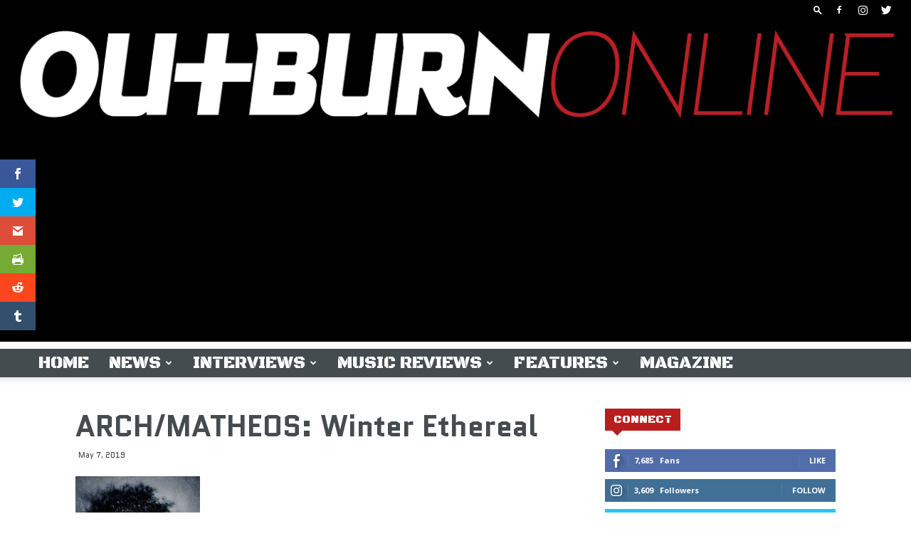

--- FILE ---
content_type: text/html; charset=UTF-8
request_url: https://outburn.com/music-reviews/arch-matheos-winter-ethereal/
body_size: 38053
content:
<!doctype html >
<!--[if IE 8]>    <html class="ie8" lang="en"> <![endif]-->
<!--[if IE 9]>    <html class="ie9" lang="en"> <![endif]-->
<!--[if gt IE 8]><!--> <html lang="en-US"> <!--<![endif]-->
<head>
    <title>ARCH/MATHEOS: Winter Ethereal ﻿ - OUTBURN ONLINE</title>
    <meta charset="UTF-8" />
    <meta name="viewport" content="width=device-width, initial-scale=1.0">
    <link rel="pingback" href="https://outburn.com/xmlrpc.php" />
    <script>var et_site_url='https://outburn.com';var et_post_id='6421';function et_core_page_resource_fallback(a,b){"undefined"===typeof b&&(b=a.sheet.cssRules&&0===a.sheet.cssRules.length);b&&(a.onerror=null,a.onload=null,a.href?a.href=et_site_url+"/?et_core_page_resource="+a.id+et_post_id:a.src&&(a.src=et_site_url+"/?et_core_page_resource="+a.id+et_post_id))}
</script><meta name='robots' content='index, follow, max-image-preview:large, max-snippet:-1, max-video-preview:-1' />
<link rel="icon" type="image/png" href="https://outburn.com/wp-content/uploads/2019/02/favicon.png"><link rel="apple-touch-icon-precomposed" sizes="76x76" href="https://outburn.com/wp-content/uploads/2019/02/outburn-logo-76.png"/><link rel="apple-touch-icon-precomposed" sizes="120x120" href="https://outburn.com/wp-content/uploads/2019/02/outburn-logo-120.png"/><link rel="apple-touch-icon-precomposed" sizes="152x152" href="https://outburn.com/wp-content/uploads/2019/02/outburn-logo-152.png"/><link rel="apple-touch-icon-precomposed" sizes="114x114" href="https://outburn.com/wp-content/uploads/2019/02/outburn-logo-114.png"/><link rel="apple-touch-icon-precomposed" sizes="144x144" href="https://outburn.com/wp-content/uploads/2019/02/outburn-logo-144.png"/>
	<!-- This site is optimized with the Yoast SEO plugin v19.11 - https://yoast.com/wordpress/plugins/seo/ -->
	<link rel="canonical" href="https://outburn.com/music-reviews/arch-matheos-winter-ethereal/" />
	<meta property="og:locale" content="en_US" />
	<meta property="og:type" content="article" />
	<meta property="og:title" content="ARCH/MATHEOS: Winter Ethereal ﻿ - OUTBURN ONLINE" />
	<meta property="og:description" content="ARCH/MATHEOS Winter Ethereal METAL BLADE 9/10 HEAVY PROGRESSIVE METAL: One could argue that an early selling point behind Fates Warning mastermind Jim Matheos’ reunion with former frontman John Arch under the Arch/Matheos banner was a return to the epic metal songwriting that defined the Fates early days. You’d be right about that, but Arch/Matheos is [&hellip;]" />
	<meta property="og:url" content="https://outburn.com/music-reviews/arch-matheos-winter-ethereal/" />
	<meta property="og:site_name" content="OUTBURN ONLINE" />
	<meta property="article:publisher" content="https://www.facebook.com/outburn/" />
	<meta property="article:published_time" content="2019-05-07T23:20:47+00:00" />
	<meta property="article:modified_time" content="2019-05-07T23:20:49+00:00" />
	<meta property="og:image" content="https://outburn.com/wp-content/uploads/2019/05/Arch_Matheos_Winter_Ethereal-Review-5719.jpg" />
	<meta property="og:image:width" content="350" />
	<meta property="og:image:height" content="350" />
	<meta property="og:image:type" content="image/jpeg" />
	<meta name="author" content="Rodney Kusano" />
	<meta name="twitter:card" content="summary_large_image" />
	<meta name="twitter:creator" content="@outburnmag" />
	<meta name="twitter:site" content="@outburnmag" />
	<meta name="twitter:label1" content="Written by" />
	<meta name="twitter:data1" content="Rodney Kusano" />
	<meta name="twitter:label2" content="Est. reading time" />
	<meta name="twitter:data2" content="2 minutes" />
	<script type="application/ld+json" class="yoast-schema-graph">{"@context":"https://schema.org","@graph":[{"@type":"Article","@id":"https://outburn.com/music-reviews/arch-matheos-winter-ethereal/#article","isPartOf":{"@id":"https://outburn.com/music-reviews/arch-matheos-winter-ethereal/"},"author":{"name":"Rodney Kusano","@id":"https://outburn.com/#/schema/person/6738840cb531cf522a0ee66d565345d9"},"headline":"ARCH/MATHEOS: Winter Ethereal ﻿","datePublished":"2019-05-07T23:20:47+00:00","dateModified":"2019-05-07T23:20:49+00:00","mainEntityOfPage":{"@id":"https://outburn.com/music-reviews/arch-matheos-winter-ethereal/"},"wordCount":425,"commentCount":0,"publisher":{"@id":"https://outburn.com/#organization"},"image":{"@id":"https://outburn.com/music-reviews/arch-matheos-winter-ethereal/#primaryimage"},"thumbnailUrl":"https://outburn.com/wp-content/uploads/2019/05/Arch_Matheos_Winter_Ethereal-Review-5719.jpg","keywords":["Arch/Matheos","Fates Warning","Jim Matheos","John Arch","Metal Blade","Winter Ethereal"],"articleSection":["Music Reviews"],"inLanguage":"en-US","potentialAction":[{"@type":"CommentAction","name":"Comment","target":["https://outburn.com/music-reviews/arch-matheos-winter-ethereal/#respond"]}]},{"@type":"WebPage","@id":"https://outburn.com/music-reviews/arch-matheos-winter-ethereal/","url":"https://outburn.com/music-reviews/arch-matheos-winter-ethereal/","name":"ARCH/MATHEOS: Winter Ethereal ﻿ - OUTBURN ONLINE","isPartOf":{"@id":"https://outburn.com/#website"},"primaryImageOfPage":{"@id":"https://outburn.com/music-reviews/arch-matheos-winter-ethereal/#primaryimage"},"image":{"@id":"https://outburn.com/music-reviews/arch-matheos-winter-ethereal/#primaryimage"},"thumbnailUrl":"https://outburn.com/wp-content/uploads/2019/05/Arch_Matheos_Winter_Ethereal-Review-5719.jpg","datePublished":"2019-05-07T23:20:47+00:00","dateModified":"2019-05-07T23:20:49+00:00","breadcrumb":{"@id":"https://outburn.com/music-reviews/arch-matheos-winter-ethereal/#breadcrumb"},"inLanguage":"en-US","potentialAction":[{"@type":"ReadAction","target":["https://outburn.com/music-reviews/arch-matheos-winter-ethereal/"]}]},{"@type":"ImageObject","inLanguage":"en-US","@id":"https://outburn.com/music-reviews/arch-matheos-winter-ethereal/#primaryimage","url":"https://outburn.com/wp-content/uploads/2019/05/Arch_Matheos_Winter_Ethereal-Review-5719.jpg","contentUrl":"https://outburn.com/wp-content/uploads/2019/05/Arch_Matheos_Winter_Ethereal-Review-5719.jpg","width":350,"height":350},{"@type":"BreadcrumbList","@id":"https://outburn.com/music-reviews/arch-matheos-winter-ethereal/#breadcrumb","itemListElement":[{"@type":"ListItem","position":1,"name":"Home","item":"https://outburn.com/"},{"@type":"ListItem","position":2,"name":"All Articles","item":"https://outburn.com/?page_id=58"},{"@type":"ListItem","position":3,"name":"ARCH/MATHEOS: Winter Ethereal ﻿"}]},{"@type":"WebSite","@id":"https://outburn.com/#website","url":"https://outburn.com/","name":"OUTBURN ONLINE","description":"","publisher":{"@id":"https://outburn.com/#organization"},"potentialAction":[{"@type":"SearchAction","target":{"@type":"EntryPoint","urlTemplate":"https://outburn.com/?s={search_term_string}"},"query-input":"required name=search_term_string"}],"inLanguage":"en-US"},{"@type":"Organization","@id":"https://outburn.com/#organization","name":"Outburn","url":"https://outburn.com/","logo":{"@type":"ImageObject","inLanguage":"en-US","@id":"https://outburn.com/#/schema/logo/image/","url":"https://outburn.com/wp-content/uploads/2019/02/outburn-logo-social.jpg","contentUrl":"https://outburn.com/wp-content/uploads/2019/02/outburn-logo-social.jpg","width":1200,"height":630,"caption":"Outburn"},"image":{"@id":"https://outburn.com/#/schema/logo/image/"},"sameAs":["https://www.instagram.com/outburn_mag/","https://www.facebook.com/outburn/","https://twitter.com/outburnmag"]},{"@type":"Person","@id":"https://outburn.com/#/schema/person/6738840cb531cf522a0ee66d565345d9","name":"Rodney Kusano","image":{"@type":"ImageObject","inLanguage":"en-US","@id":"https://outburn.com/#/schema/person/image/","url":"https://secure.gravatar.com/avatar/87d4957f22c1a36f190b4d75ae98a4ef?s=96&d=mm&r=g","contentUrl":"https://secure.gravatar.com/avatar/87d4957f22c1a36f190b4d75ae98a4ef?s=96&d=mm&r=g","caption":"Rodney Kusano"},"url":"https://outburn.com/author/rkusano/"}]}</script>
	<!-- / Yoast SEO plugin. -->


<link rel='dns-prefetch' href='//fonts.googleapis.com' />
<link rel='dns-prefetch' href='//s.w.org' />
<link rel="alternate" type="application/rss+xml" title="OUTBURN ONLINE &raquo; Feed" href="https://outburn.com/feed/" />
<link rel="alternate" type="application/rss+xml" title="OUTBURN ONLINE &raquo; Comments Feed" href="https://outburn.com/comments/feed/" />
<link rel="alternate" type="application/rss+xml" title="OUTBURN ONLINE &raquo; ARCH/MATHEOS: Winter Ethereal ﻿ Comments Feed" href="https://outburn.com/music-reviews/arch-matheos-winter-ethereal/feed/" />
<script type="text/javascript">
window._wpemojiSettings = {"baseUrl":"https:\/\/s.w.org\/images\/core\/emoji\/13.1.0\/72x72\/","ext":".png","svgUrl":"https:\/\/s.w.org\/images\/core\/emoji\/13.1.0\/svg\/","svgExt":".svg","source":{"concatemoji":"https:\/\/outburn.com\/wp-includes\/js\/wp-emoji-release.min.js?ver=5.9.12"}};
/*! This file is auto-generated */
!function(e,a,t){var n,r,o,i=a.createElement("canvas"),p=i.getContext&&i.getContext("2d");function s(e,t){var a=String.fromCharCode;p.clearRect(0,0,i.width,i.height),p.fillText(a.apply(this,e),0,0);e=i.toDataURL();return p.clearRect(0,0,i.width,i.height),p.fillText(a.apply(this,t),0,0),e===i.toDataURL()}function c(e){var t=a.createElement("script");t.src=e,t.defer=t.type="text/javascript",a.getElementsByTagName("head")[0].appendChild(t)}for(o=Array("flag","emoji"),t.supports={everything:!0,everythingExceptFlag:!0},r=0;r<o.length;r++)t.supports[o[r]]=function(e){if(!p||!p.fillText)return!1;switch(p.textBaseline="top",p.font="600 32px Arial",e){case"flag":return s([127987,65039,8205,9895,65039],[127987,65039,8203,9895,65039])?!1:!s([55356,56826,55356,56819],[55356,56826,8203,55356,56819])&&!s([55356,57332,56128,56423,56128,56418,56128,56421,56128,56430,56128,56423,56128,56447],[55356,57332,8203,56128,56423,8203,56128,56418,8203,56128,56421,8203,56128,56430,8203,56128,56423,8203,56128,56447]);case"emoji":return!s([10084,65039,8205,55357,56613],[10084,65039,8203,55357,56613])}return!1}(o[r]),t.supports.everything=t.supports.everything&&t.supports[o[r]],"flag"!==o[r]&&(t.supports.everythingExceptFlag=t.supports.everythingExceptFlag&&t.supports[o[r]]);t.supports.everythingExceptFlag=t.supports.everythingExceptFlag&&!t.supports.flag,t.DOMReady=!1,t.readyCallback=function(){t.DOMReady=!0},t.supports.everything||(n=function(){t.readyCallback()},a.addEventListener?(a.addEventListener("DOMContentLoaded",n,!1),e.addEventListener("load",n,!1)):(e.attachEvent("onload",n),a.attachEvent("onreadystatechange",function(){"complete"===a.readyState&&t.readyCallback()})),(n=t.source||{}).concatemoji?c(n.concatemoji):n.wpemoji&&n.twemoji&&(c(n.twemoji),c(n.wpemoji)))}(window,document,window._wpemojiSettings);
</script>
<style type="text/css">
img.wp-smiley,
img.emoji {
	display: inline !important;
	border: none !important;
	box-shadow: none !important;
	height: 1em !important;
	width: 1em !important;
	margin: 0 0.07em !important;
	vertical-align: -0.1em !important;
	background: none !important;
	padding: 0 !important;
}
</style>
	<link rel='stylesheet' id='wp-block-library-css'  href='https://outburn.com/wp-includes/css/dist/block-library/style.min.css?ver=5.9.12' type='text/css' media='all' />
<style id='global-styles-inline-css' type='text/css'>
body{--wp--preset--color--black: #000000;--wp--preset--color--cyan-bluish-gray: #abb8c3;--wp--preset--color--white: #ffffff;--wp--preset--color--pale-pink: #f78da7;--wp--preset--color--vivid-red: #cf2e2e;--wp--preset--color--luminous-vivid-orange: #ff6900;--wp--preset--color--luminous-vivid-amber: #fcb900;--wp--preset--color--light-green-cyan: #7bdcb5;--wp--preset--color--vivid-green-cyan: #00d084;--wp--preset--color--pale-cyan-blue: #8ed1fc;--wp--preset--color--vivid-cyan-blue: #0693e3;--wp--preset--color--vivid-purple: #9b51e0;--wp--preset--gradient--vivid-cyan-blue-to-vivid-purple: linear-gradient(135deg,rgba(6,147,227,1) 0%,rgb(155,81,224) 100%);--wp--preset--gradient--light-green-cyan-to-vivid-green-cyan: linear-gradient(135deg,rgb(122,220,180) 0%,rgb(0,208,130) 100%);--wp--preset--gradient--luminous-vivid-amber-to-luminous-vivid-orange: linear-gradient(135deg,rgba(252,185,0,1) 0%,rgba(255,105,0,1) 100%);--wp--preset--gradient--luminous-vivid-orange-to-vivid-red: linear-gradient(135deg,rgba(255,105,0,1) 0%,rgb(207,46,46) 100%);--wp--preset--gradient--very-light-gray-to-cyan-bluish-gray: linear-gradient(135deg,rgb(238,238,238) 0%,rgb(169,184,195) 100%);--wp--preset--gradient--cool-to-warm-spectrum: linear-gradient(135deg,rgb(74,234,220) 0%,rgb(151,120,209) 20%,rgb(207,42,186) 40%,rgb(238,44,130) 60%,rgb(251,105,98) 80%,rgb(254,248,76) 100%);--wp--preset--gradient--blush-light-purple: linear-gradient(135deg,rgb(255,206,236) 0%,rgb(152,150,240) 100%);--wp--preset--gradient--blush-bordeaux: linear-gradient(135deg,rgb(254,205,165) 0%,rgb(254,45,45) 50%,rgb(107,0,62) 100%);--wp--preset--gradient--luminous-dusk: linear-gradient(135deg,rgb(255,203,112) 0%,rgb(199,81,192) 50%,rgb(65,88,208) 100%);--wp--preset--gradient--pale-ocean: linear-gradient(135deg,rgb(255,245,203) 0%,rgb(182,227,212) 50%,rgb(51,167,181) 100%);--wp--preset--gradient--electric-grass: linear-gradient(135deg,rgb(202,248,128) 0%,rgb(113,206,126) 100%);--wp--preset--gradient--midnight: linear-gradient(135deg,rgb(2,3,129) 0%,rgb(40,116,252) 100%);--wp--preset--duotone--dark-grayscale: url('#wp-duotone-dark-grayscale');--wp--preset--duotone--grayscale: url('#wp-duotone-grayscale');--wp--preset--duotone--purple-yellow: url('#wp-duotone-purple-yellow');--wp--preset--duotone--blue-red: url('#wp-duotone-blue-red');--wp--preset--duotone--midnight: url('#wp-duotone-midnight');--wp--preset--duotone--magenta-yellow: url('#wp-duotone-magenta-yellow');--wp--preset--duotone--purple-green: url('#wp-duotone-purple-green');--wp--preset--duotone--blue-orange: url('#wp-duotone-blue-orange');--wp--preset--font-size--small: 11px;--wp--preset--font-size--medium: 20px;--wp--preset--font-size--large: 32px;--wp--preset--font-size--x-large: 42px;--wp--preset--font-size--regular: 15px;--wp--preset--font-size--larger: 50px;}.has-black-color{color: var(--wp--preset--color--black) !important;}.has-cyan-bluish-gray-color{color: var(--wp--preset--color--cyan-bluish-gray) !important;}.has-white-color{color: var(--wp--preset--color--white) !important;}.has-pale-pink-color{color: var(--wp--preset--color--pale-pink) !important;}.has-vivid-red-color{color: var(--wp--preset--color--vivid-red) !important;}.has-luminous-vivid-orange-color{color: var(--wp--preset--color--luminous-vivid-orange) !important;}.has-luminous-vivid-amber-color{color: var(--wp--preset--color--luminous-vivid-amber) !important;}.has-light-green-cyan-color{color: var(--wp--preset--color--light-green-cyan) !important;}.has-vivid-green-cyan-color{color: var(--wp--preset--color--vivid-green-cyan) !important;}.has-pale-cyan-blue-color{color: var(--wp--preset--color--pale-cyan-blue) !important;}.has-vivid-cyan-blue-color{color: var(--wp--preset--color--vivid-cyan-blue) !important;}.has-vivid-purple-color{color: var(--wp--preset--color--vivid-purple) !important;}.has-black-background-color{background-color: var(--wp--preset--color--black) !important;}.has-cyan-bluish-gray-background-color{background-color: var(--wp--preset--color--cyan-bluish-gray) !important;}.has-white-background-color{background-color: var(--wp--preset--color--white) !important;}.has-pale-pink-background-color{background-color: var(--wp--preset--color--pale-pink) !important;}.has-vivid-red-background-color{background-color: var(--wp--preset--color--vivid-red) !important;}.has-luminous-vivid-orange-background-color{background-color: var(--wp--preset--color--luminous-vivid-orange) !important;}.has-luminous-vivid-amber-background-color{background-color: var(--wp--preset--color--luminous-vivid-amber) !important;}.has-light-green-cyan-background-color{background-color: var(--wp--preset--color--light-green-cyan) !important;}.has-vivid-green-cyan-background-color{background-color: var(--wp--preset--color--vivid-green-cyan) !important;}.has-pale-cyan-blue-background-color{background-color: var(--wp--preset--color--pale-cyan-blue) !important;}.has-vivid-cyan-blue-background-color{background-color: var(--wp--preset--color--vivid-cyan-blue) !important;}.has-vivid-purple-background-color{background-color: var(--wp--preset--color--vivid-purple) !important;}.has-black-border-color{border-color: var(--wp--preset--color--black) !important;}.has-cyan-bluish-gray-border-color{border-color: var(--wp--preset--color--cyan-bluish-gray) !important;}.has-white-border-color{border-color: var(--wp--preset--color--white) !important;}.has-pale-pink-border-color{border-color: var(--wp--preset--color--pale-pink) !important;}.has-vivid-red-border-color{border-color: var(--wp--preset--color--vivid-red) !important;}.has-luminous-vivid-orange-border-color{border-color: var(--wp--preset--color--luminous-vivid-orange) !important;}.has-luminous-vivid-amber-border-color{border-color: var(--wp--preset--color--luminous-vivid-amber) !important;}.has-light-green-cyan-border-color{border-color: var(--wp--preset--color--light-green-cyan) !important;}.has-vivid-green-cyan-border-color{border-color: var(--wp--preset--color--vivid-green-cyan) !important;}.has-pale-cyan-blue-border-color{border-color: var(--wp--preset--color--pale-cyan-blue) !important;}.has-vivid-cyan-blue-border-color{border-color: var(--wp--preset--color--vivid-cyan-blue) !important;}.has-vivid-purple-border-color{border-color: var(--wp--preset--color--vivid-purple) !important;}.has-vivid-cyan-blue-to-vivid-purple-gradient-background{background: var(--wp--preset--gradient--vivid-cyan-blue-to-vivid-purple) !important;}.has-light-green-cyan-to-vivid-green-cyan-gradient-background{background: var(--wp--preset--gradient--light-green-cyan-to-vivid-green-cyan) !important;}.has-luminous-vivid-amber-to-luminous-vivid-orange-gradient-background{background: var(--wp--preset--gradient--luminous-vivid-amber-to-luminous-vivid-orange) !important;}.has-luminous-vivid-orange-to-vivid-red-gradient-background{background: var(--wp--preset--gradient--luminous-vivid-orange-to-vivid-red) !important;}.has-very-light-gray-to-cyan-bluish-gray-gradient-background{background: var(--wp--preset--gradient--very-light-gray-to-cyan-bluish-gray) !important;}.has-cool-to-warm-spectrum-gradient-background{background: var(--wp--preset--gradient--cool-to-warm-spectrum) !important;}.has-blush-light-purple-gradient-background{background: var(--wp--preset--gradient--blush-light-purple) !important;}.has-blush-bordeaux-gradient-background{background: var(--wp--preset--gradient--blush-bordeaux) !important;}.has-luminous-dusk-gradient-background{background: var(--wp--preset--gradient--luminous-dusk) !important;}.has-pale-ocean-gradient-background{background: var(--wp--preset--gradient--pale-ocean) !important;}.has-electric-grass-gradient-background{background: var(--wp--preset--gradient--electric-grass) !important;}.has-midnight-gradient-background{background: var(--wp--preset--gradient--midnight) !important;}.has-small-font-size{font-size: var(--wp--preset--font-size--small) !important;}.has-medium-font-size{font-size: var(--wp--preset--font-size--medium) !important;}.has-large-font-size{font-size: var(--wp--preset--font-size--large) !important;}.has-x-large-font-size{font-size: var(--wp--preset--font-size--x-large) !important;}
</style>
<link rel='stylesheet' id='et_monarch-css-css'  href='https://outburn.com/wp-content/plugins/monarch/css/style.css?ver=1.4.14' type='text/css' media='all' />
<link rel='stylesheet' id='et-gf-open-sans-css'  href='https://fonts.googleapis.com/css?family=Open+Sans:400,700' type='text/css' media='all' />
<link rel='stylesheet' id='td-plugin-multi-purpose-css'  href='https://outburn.com/wp-content/plugins/td-composer/td-multi-purpose/style.css?ver=c784b8db3e66cd68082f3ff7aa2d70e6' type='text/css' media='all' />
<link rel='stylesheet' id='google-fonts-style-css'  href='https://fonts.googleapis.com/css?family=Quantico%3A400%2C300%2C300italic%2C400italic%2C500%2C500italic%2C600%2C600italic%2C700%2C700italic%2C800%2C800italic%2C900%2C900italic%7CBlack+Ops+One%3A400%2C300%2C300italic%2C400italic%2C500%2C500italic%2C600%2C600italic%2C700%2C700italic%2C800%2C800italic%2C900%2C900italic%7COpen+Sans%3A400%2C600%2C700%2C300%2C300italic%2C400italic%2C500%2C500italic%2C600italic%2C700italic%2C800%2C800italic%2C900%2C900italic%7CRoboto%3A400%2C500%2C700%2C300%2C300italic%2C400italic%2C500italic%2C600%2C600italic%2C700italic%2C800%2C800italic%2C900%2C900italic&#038;display=swap&#038;ver=10.3.9.1' type='text/css' media='all' />
<link rel='stylesheet' id='td-theme-css'  href='https://outburn.com/wp-content/themes/Newspaper/style.css?ver=10.3.9.1' type='text/css' media='all' />
<style id='td-theme-inline-css' type='text/css'>
    
        @media (max-width: 767px) {
            .td-header-desktop-wrap {
                display: none;
            }
        }
        @media (min-width: 767px) {
            .td-header-mobile-wrap {
                display: none;
            }
        }
    
	
</style>
<link rel='stylesheet' id='td-legacy-framework-front-style-css'  href='https://outburn.com/wp-content/plugins/td-composer/legacy/Newspaper/assets/css/td_legacy_main.css?ver=c784b8db3e66cd68082f3ff7aa2d70e6' type='text/css' media='all' />
<link rel='stylesheet' id='td-standard-pack-framework-front-style-css'  href='https://outburn.com/wp-content/plugins/td-standard-pack/Newspaper/assets/css/td_standard_pack_main.css?ver=6b62588d33477b8e3dc5b8b3c9c8d86c' type='text/css' media='all' />
<script type='text/javascript' src='https://outburn.com/wp-includes/js/jquery/jquery.min.js?ver=3.6.0' id='jquery-core-js'></script>
<script type='text/javascript' src='https://outburn.com/wp-includes/js/jquery/jquery-migrate.min.js?ver=3.3.2' id='jquery-migrate-js'></script>
<link rel="https://api.w.org/" href="https://outburn.com/wp-json/" /><link rel="alternate" type="application/json" href="https://outburn.com/wp-json/wp/v2/posts/6421" /><link rel="EditURI" type="application/rsd+xml" title="RSD" href="https://outburn.com/xmlrpc.php?rsd" />
<link rel="wlwmanifest" type="application/wlwmanifest+xml" href="https://outburn.com/wp-includes/wlwmanifest.xml" /> 
<meta name="generator" content="WordPress 5.9.12" />
<link rel='shortlink' href='https://outburn.com/?p=6421' />
<link rel="alternate" type="application/json+oembed" href="https://outburn.com/wp-json/oembed/1.0/embed?url=https%3A%2F%2Foutburn.com%2Fmusic-reviews%2Farch-matheos-winter-ethereal%2F" />
<link rel="alternate" type="text/xml+oembed" href="https://outburn.com/wp-json/oembed/1.0/embed?url=https%3A%2F%2Foutburn.com%2Fmusic-reviews%2Farch-matheos-winter-ethereal%2F&#038;format=xml" />

<!-- This site is using AdRotate v5.8.22 Professional to display their advertisements - https://ajdg.solutions/ -->
<!-- AdRotate CSS -->
<style type="text/css" media="screen">
	.g { margin:0px; padding:0px; overflow:hidden; line-height:1; zoom:1; }
	.g img { height:auto; }
	.g-col { position:relative; float:left; }
	.g-col:first-child { margin-left: 0; }
	.g-col:last-child { margin-right: 0; }
	.g-1 { min-width:0px; max-width:336px; }
	.b-1 { margin:10px 0px 0px 0px; }
	.g-2 { min-width:0px; max-width:300px; }
	.b-2 { margin:8px 0px 0px 0px; }
	.g-3 { min-width:0px; max-width:336px; }
	.b-3 { margin:0px 0px 0px 0px; }
	.g-4 { margin:10px 0px 0px 0px; }
	.g-5 { min-width:0px; max-width:700px; margin: 0 auto; }
	.b-5 { margin:0px 0px 0px 0px; }
	.g-6 { min-width:0px; max-width:700px; margin: 0 auto; }
	.b-6 { margin:0px 0px 0px 0px; }
	.g-7 { margin:10px 0px 15px 0px; }
	.g-8 { min-width:0px; max-width:970px; }
	.b-8 { margin:0px 0px 0px 0px; }
	.g-9 { min-width:0px; max-width:970px; margin: 0 auto; }
	.b-9 { margin:0px 0px 0px 0px; }
	.g-10 { min-width:0px; max-width:700px; margin: 0 auto; }
	.b-10 { margin:0px 0px 0px 0px; }
	.g-11 { margin:0px 0px 0px 0px;width:100%; max-width:970px; height:100%; max-height:90px; }
	@media only screen and (max-width: 480px) {
		.g-col, .g-dyn, .g-single { width:100%; margin-left:0; margin-right:0; }
	}
</style>
<!-- /AdRotate CSS -->

<style type="text/css" id="et-social-custom-css">
				 
			</style><link rel="preload" href="https://outburn.com/wp-content/plugins/monarch/core/admin/fonts/modules.ttf" as="font" crossorigin="anonymous"><!--[if lt IE 9]><script src="https://cdnjs.cloudflare.com/ajax/libs/html5shiv/3.7.3/html5shiv.js"></script><![endif]-->
    			<script>
				window.tdwGlobal = {"adminUrl":"https:\/\/outburn.com\/wp-admin\/","wpRestNonce":"bc72f7912e","wpRestUrl":"https:\/\/outburn.com\/wp-json\/","permalinkStructure":"\/%category%\/%postname%\/"};
			</script>
			
<!-- JS generated by theme -->

<script>
    
    

	    var tdBlocksArray = []; //here we store all the items for the current page

	    //td_block class - each ajax block uses a object of this class for requests
	    function tdBlock() {
		    this.id = '';
		    this.block_type = 1; //block type id (1-234 etc)
		    this.atts = '';
		    this.td_column_number = '';
		    this.td_current_page = 1; //
		    this.post_count = 0; //from wp
		    this.found_posts = 0; //from wp
		    this.max_num_pages = 0; //from wp
		    this.td_filter_value = ''; //current live filter value
		    this.is_ajax_running = false;
		    this.td_user_action = ''; // load more or infinite loader (used by the animation)
		    this.header_color = '';
		    this.ajax_pagination_infinite_stop = ''; //show load more at page x
	    }


        // td_js_generator - mini detector
        (function(){
            var htmlTag = document.getElementsByTagName("html")[0];

	        if ( navigator.userAgent.indexOf("MSIE 10.0") > -1 ) {
                htmlTag.className += ' ie10';
            }

            if ( !!navigator.userAgent.match(/Trident.*rv\:11\./) ) {
                htmlTag.className += ' ie11';
            }

	        if ( navigator.userAgent.indexOf("Edge") > -1 ) {
                htmlTag.className += ' ieEdge';
            }

            if ( /(iPad|iPhone|iPod)/g.test(navigator.userAgent) ) {
                htmlTag.className += ' td-md-is-ios';
            }

            var user_agent = navigator.userAgent.toLowerCase();
            if ( user_agent.indexOf("android") > -1 ) {
                htmlTag.className += ' td-md-is-android';
            }

            if ( -1 !== navigator.userAgent.indexOf('Mac OS X')  ) {
                htmlTag.className += ' td-md-is-os-x';
            }

            if ( /chrom(e|ium)/.test(navigator.userAgent.toLowerCase()) ) {
               htmlTag.className += ' td-md-is-chrome';
            }

            if ( -1 !== navigator.userAgent.indexOf('Firefox') ) {
                htmlTag.className += ' td-md-is-firefox';
            }

            if ( -1 !== navigator.userAgent.indexOf('Safari') && -1 === navigator.userAgent.indexOf('Chrome') ) {
                htmlTag.className += ' td-md-is-safari';
            }

            if( -1 !== navigator.userAgent.indexOf('IEMobile') ){
                htmlTag.className += ' td-md-is-iemobile';
            }

        })();




        var tdLocalCache = {};

        ( function () {
            "use strict";

            tdLocalCache = {
                data: {},
                remove: function (resource_id) {
                    delete tdLocalCache.data[resource_id];
                },
                exist: function (resource_id) {
                    return tdLocalCache.data.hasOwnProperty(resource_id) && tdLocalCache.data[resource_id] !== null;
                },
                get: function (resource_id) {
                    return tdLocalCache.data[resource_id];
                },
                set: function (resource_id, cachedData) {
                    tdLocalCache.remove(resource_id);
                    tdLocalCache.data[resource_id] = cachedData;
                }
            };
        })();

    
    
var td_viewport_interval_list=[{"limitBottom":767,"sidebarWidth":228},{"limitBottom":1018,"sidebarWidth":300},{"limitBottom":1140,"sidebarWidth":324}];
var td_animation_stack_effect="type0";
var tds_animation_stack=true;
var td_animation_stack_specific_selectors=".entry-thumb, img";
var td_animation_stack_general_selectors=".td-animation-stack img, .td-animation-stack .entry-thumb, .post img";
var tdc_is_installed="yes";
var td_ajax_url="https:\/\/outburn.com\/wp-admin\/admin-ajax.php?td_theme_name=Newspaper&v=10.3.9.1";
var td_get_template_directory_uri="https:\/\/outburn.com\/wp-content\/plugins\/td-composer\/legacy\/common";
var tds_snap_menu="snap";
var tds_logo_on_sticky="";
var tds_header_style="9";
var td_please_wait="Please wait...";
var td_email_user_pass_incorrect="User or password incorrect!";
var td_email_user_incorrect="Email or username incorrect!";
var td_email_incorrect="Email incorrect!";
var tds_more_articles_on_post_enable="show";
var tds_more_articles_on_post_time_to_wait="";
var tds_more_articles_on_post_pages_distance_from_top=0;
var tds_theme_color_site_wide="#6793b5";
var tds_smart_sidebar="";
var tdThemeName="Newspaper";
var td_magnific_popup_translation_tPrev="Previous (Left arrow key)";
var td_magnific_popup_translation_tNext="Next (Right arrow key)";
var td_magnific_popup_translation_tCounter="%curr% of %total%";
var td_magnific_popup_translation_ajax_tError="The content from %url% could not be loaded.";
var td_magnific_popup_translation_image_tError="The image #%curr% could not be loaded.";
var tdBlockNonce="b9c5408b2f";
var tdDateNamesI18n={"month_names":["January","February","March","April","May","June","July","August","September","October","November","December"],"month_names_short":["Jan","Feb","Mar","Apr","May","Jun","Jul","Aug","Sep","Oct","Nov","Dec"],"day_names":["Sunday","Monday","Tuesday","Wednesday","Thursday","Friday","Saturday"],"day_names_short":["Sun","Mon","Tue","Wed","Thu","Fri","Sat"]};
var td_ad_background_click_link="";
var td_ad_background_click_target="";
</script>


<!-- Header style compiled by theme -->

<style>
    
.td-header-wrap .black-menu .sf-menu > .current-menu-item > a,
    .td-header-wrap .black-menu .sf-menu > .current-menu-ancestor > a,
    .td-header-wrap .black-menu .sf-menu > .current-category-ancestor > a,
    .td-header-wrap .black-menu .sf-menu > li > a:hover,
    .td-header-wrap .black-menu .sf-menu > .sfHover > a,
    .sf-menu > .current-menu-item > a:after,
    .sf-menu > .current-menu-ancestor > a:after,
    .sf-menu > .current-category-ancestor > a:after,
    .sf-menu > li:hover > a:after,
    .sf-menu > .sfHover > a:after,
    .header-search-wrap .td-drop-down-search:after,
    .header-search-wrap .td-drop-down-search .btn:hover,
    input[type=submit]:hover,
    .td-read-more a,
    .td-post-category:hover,
    .td_top_authors .td-active .td-author-post-count,
    .td_top_authors .td-active .td-author-comments-count,
    .td_top_authors .td_mod_wrap:hover .td-author-post-count,
    .td_top_authors .td_mod_wrap:hover .td-author-comments-count,
    .td-404-sub-sub-title a:hover,
    .td-search-form-widget .wpb_button:hover,
    .td-rating-bar-wrap div,
    .dropcap,
    .td_wrapper_video_playlist .td_video_controls_playlist_wrapper,
    .wpb_default,
    .wpb_default:hover,
    .td-left-smart-list:hover,
    .td-right-smart-list:hover,
    #bbpress-forums button:hover,
    .bbp_widget_login .button:hover,
    .td-footer-wrapper .td-post-category,
    .td-footer-wrapper .widget_product_search input[type="submit"]:hover,
    .single-product .product .summary .cart .button:hover,
    .td-next-prev-wrap a:hover,
    .td-load-more-wrap a:hover,
    .td-post-small-box a:hover,
    .page-nav .current,
    .page-nav:first-child > div,
    #bbpress-forums .bbp-pagination .current,
    #bbpress-forums #bbp-single-user-details #bbp-user-navigation li.current a,
    .td-theme-slider:hover .slide-meta-cat a,
    a.vc_btn-black:hover,
    .td-trending-now-wrapper:hover .td-trending-now-title,
    .td-scroll-up,
    .td-smart-list-button:hover,
    .td-weather-information:before,
    .td-weather-week:before,
    .td_block_exchange .td-exchange-header:before,
    .td-pulldown-syle-2 .td-subcat-dropdown ul:after,
    .td_block_template_9 .td-block-title:after,
    .td_block_template_15 .td-block-title:before,
    div.wpforms-container .wpforms-form div.wpforms-submit-container button[type=submit],
    .td-close-video-fixed {
        background-color: #6793b5;
    }

    .td_block_template_4 .td-related-title .td-cur-simple-item:before {
        border-color: #6793b5 transparent transparent transparent !important;
    }
    
    
    .td_block_template_4 .td-related-title .td-cur-simple-item,
    .td_block_template_3 .td-related-title .td-cur-simple-item,
    .td_block_template_9 .td-related-title:after {
        background-color: #6793b5;
    }

    a,
    cite a:hover,
    .td-page-content blockquote p,
    .td-post-content blockquote p,
    .mce-content-body blockquote p,
    .comment-content blockquote p,
    .wpb_text_column blockquote p,
    .td_block_text_with_title blockquote p,
    .td_module_wrap:hover .entry-title a,
    .td-subcat-filter .td-subcat-list a:hover,
    .td-subcat-filter .td-subcat-dropdown a:hover,
    .td_quote_on_blocks,
    .dropcap2,
    .dropcap3,
    .td_top_authors .td-active .td-authors-name a,
    .td_top_authors .td_mod_wrap:hover .td-authors-name a,
    .td-post-next-prev-content a:hover,
    .author-box-wrap .td-author-social a:hover,
    .td-author-name a:hover,
    .td-author-url a:hover,
    .comment-reply-link:hover,
    .logged-in-as a:hover,
    #cancel-comment-reply-link:hover,
    .td-search-query,
    .widget a:hover,
    .td_wp_recentcomments a:hover,
    .archive .widget_archive .current,
    .archive .widget_archive .current a,
    .widget_calendar tfoot a:hover,
    #bbpress-forums li.bbp-header .bbp-reply-content span a:hover,
    #bbpress-forums .bbp-forum-freshness a:hover,
    #bbpress-forums .bbp-topic-freshness a:hover,
    #bbpress-forums .bbp-forums-list li a:hover,
    #bbpress-forums .bbp-forum-title:hover,
    #bbpress-forums .bbp-topic-permalink:hover,
    #bbpress-forums .bbp-topic-started-by a:hover,
    #bbpress-forums .bbp-topic-started-in a:hover,
    #bbpress-forums .bbp-body .super-sticky li.bbp-topic-title .bbp-topic-permalink,
    #bbpress-forums .bbp-body .sticky li.bbp-topic-title .bbp-topic-permalink,
    .widget_display_replies .bbp-author-name,
    .widget_display_topics .bbp-author-name,
    .td-subfooter-menu li a:hover,
    a.vc_btn-black:hover,
    .td-smart-list-dropdown-wrap .td-smart-list-button:hover,
    .td-instagram-user a,
    .td-block-title-wrap .td-wrapper-pulldown-filter .td-pulldown-filter-display-option:hover,
    .td-block-title-wrap .td-wrapper-pulldown-filter .td-pulldown-filter-display-option:hover i,
    .td-block-title-wrap .td-wrapper-pulldown-filter .td-pulldown-filter-link:hover,
    .td-block-title-wrap .td-wrapper-pulldown-filter .td-pulldown-filter-item .td-cur-simple-item,
    .td_block_template_2 .td-related-title .td-cur-simple-item,
    .td_block_template_5 .td-related-title .td-cur-simple-item,
    .td_block_template_6 .td-related-title .td-cur-simple-item,
    .td_block_template_7 .td-related-title .td-cur-simple-item,
    .td_block_template_8 .td-related-title .td-cur-simple-item,
    .td_block_template_9 .td-related-title .td-cur-simple-item,
    .td_block_template_10 .td-related-title .td-cur-simple-item,
    .td_block_template_11 .td-related-title .td-cur-simple-item,
    .td_block_template_12 .td-related-title .td-cur-simple-item,
    .td_block_template_13 .td-related-title .td-cur-simple-item,
    .td_block_template_14 .td-related-title .td-cur-simple-item,
    .td_block_template_15 .td-related-title .td-cur-simple-item,
    .td_block_template_16 .td-related-title .td-cur-simple-item,
    .td_block_template_17 .td-related-title .td-cur-simple-item,
    .td-theme-wrap .sf-menu ul .td-menu-item > a:hover,
    .td-theme-wrap .sf-menu ul .sfHover > a,
    .td-theme-wrap .sf-menu ul .current-menu-ancestor > a,
    .td-theme-wrap .sf-menu ul .current-category-ancestor > a,
    .td-theme-wrap .sf-menu ul .current-menu-item > a,
    .td_outlined_btn,
     .td_block_categories_tags .td-ct-item:hover {
        color: #6793b5;
    }

    a.vc_btn-black.vc_btn_square_outlined:hover,
    a.vc_btn-black.vc_btn_outlined:hover {
        color: #6793b5 !important;
    }

    .td-next-prev-wrap a:hover,
    .td-load-more-wrap a:hover,
    .td-post-small-box a:hover,
    .page-nav .current,
    .page-nav:first-child > div,
    #bbpress-forums .bbp-pagination .current,
    .post .td_quote_box,
    .page .td_quote_box,
    a.vc_btn-black:hover,
    .td_block_template_5 .td-block-title > *,
    .td_outlined_btn {
        border-color: #6793b5;
    }

    .td_wrapper_video_playlist .td_video_currently_playing:after {
        border-color: #6793b5 !important;
    }

    .header-search-wrap .td-drop-down-search:before {
        border-color: transparent transparent #6793b5 transparent;
    }

    .block-title > span,
    .block-title > a,
    .block-title > label,
    .widgettitle,
    .widgettitle:after,
    .td-trending-now-title,
    .td-trending-now-wrapper:hover .td-trending-now-title,
    .wpb_tabs li.ui-tabs-active a,
    .wpb_tabs li:hover a,
    .vc_tta-container .vc_tta-color-grey.vc_tta-tabs-position-top.vc_tta-style-classic .vc_tta-tabs-container .vc_tta-tab.vc_active > a,
    .vc_tta-container .vc_tta-color-grey.vc_tta-tabs-position-top.vc_tta-style-classic .vc_tta-tabs-container .vc_tta-tab:hover > a,
    .td_block_template_1 .td-related-title .td-cur-simple-item,
    .td-subcat-filter .td-subcat-dropdown:hover .td-subcat-more, 
    .td_3D_btn,
    .td_shadow_btn,
    .td_default_btn,
    .td_round_btn, 
    .td_outlined_btn:hover {
    	background-color: #6793b5;
    }
    .block-title,
    .td_block_template_1 .td-related-title,
    .wpb_tabs .wpb_tabs_nav,
    .vc_tta-container .vc_tta-color-grey.vc_tta-tabs-position-top.vc_tta-style-classic .vc_tta-tabs-container {
        border-color: #6793b5;
    }
    .td_block_wrap .td-subcat-item a.td-cur-simple-item {
	    color: #6793b5;
	}


    
    .td-grid-style-4 .entry-title
    {
        background-color: rgba(103, 147, 181, 0.7);
    }


    
    .block-title > span,
    .block-title > span > a,
    .block-title > a,
    .block-title > label,
    .widgettitle,
    .widgettitle:after,
    .td-trending-now-title,
    .td-trending-now-wrapper:hover .td-trending-now-title,
    .wpb_tabs li.ui-tabs-active a,
    .wpb_tabs li:hover a,
    .vc_tta-container .vc_tta-color-grey.vc_tta-tabs-position-top.vc_tta-style-classic .vc_tta-tabs-container .vc_tta-tab.vc_active > a,
    .vc_tta-container .vc_tta-color-grey.vc_tta-tabs-position-top.vc_tta-style-classic .vc_tta-tabs-container .vc_tta-tab:hover > a,
    .td_block_template_1 .td-related-title .td-cur-simple-item,
    .td-subcat-filter .td-subcat-dropdown:hover .td-subcat-more,
    .td-weather-information:before,
    .td-weather-week:before,
    .td_block_exchange .td-exchange-header:before,
    .td-theme-wrap .td_block_template_3 .td-block-title > *,
    .td-theme-wrap .td_block_template_4 .td-block-title > *,
    .td-theme-wrap .td_block_template_7 .td-block-title > *,
    .td-theme-wrap .td_block_template_9 .td-block-title:after,
    .td-theme-wrap .td_block_template_10 .td-block-title::before,
    .td-theme-wrap .td_block_template_11 .td-block-title::before,
    .td-theme-wrap .td_block_template_11 .td-block-title::after,
    .td-theme-wrap .td_block_template_14 .td-block-title,
    .td-theme-wrap .td_block_template_15 .td-block-title:before,
    .td-theme-wrap .td_block_template_17 .td-block-title:before {
        background-color: #ba1d1d;
    }

    .block-title,
    .td_block_template_1 .td-related-title,
    .wpb_tabs .wpb_tabs_nav,
    .vc_tta-container .vc_tta-color-grey.vc_tta-tabs-position-top.vc_tta-style-classic .vc_tta-tabs-container,
    .td-theme-wrap .td_block_template_5 .td-block-title > *,
    .td-theme-wrap .td_block_template_17 .td-block-title,
    .td-theme-wrap .td_block_template_17 .td-block-title::before {
        border-color: #ba1d1d;
    }

    .td-theme-wrap .td_block_template_4 .td-block-title > *:before,
    .td-theme-wrap .td_block_template_17 .td-block-title::after {
        border-color: #ba1d1d transparent transparent transparent;
    }
    
    .td-theme-wrap .td_block_template_4 .td-related-title .td-cur-simple-item:before {
        border-color: #ba1d1d transparent transparent transparent !important;
    }

    
    .td-theme-wrap .block-title > span,
    .td-theme-wrap .block-title > span > a,
    .td-theme-wrap .widget_rss .block-title .rsswidget,
    .td-theme-wrap .block-title > a,
    .widgettitle,
    .widgettitle > a,
    .td-trending-now-title,
    .wpb_tabs li.ui-tabs-active a,
    .wpb_tabs li:hover a,
    .vc_tta-container .vc_tta-color-grey.vc_tta-tabs-position-top.vc_tta-style-classic .vc_tta-tabs-container .vc_tta-tab.vc_active > a,
    .vc_tta-container .vc_tta-color-grey.vc_tta-tabs-position-top.vc_tta-style-classic .vc_tta-tabs-container .vc_tta-tab:hover > a,
    .td-related-title .td-cur-simple-item,
    .td-theme-wrap .td_block_template_2 .td-block-title > *,
    .td-theme-wrap .td_block_template_3 .td-block-title > *,
    .td-theme-wrap .td_block_template_4 .td-block-title > *,
    .td-theme-wrap .td_block_template_5 .td-block-title > *,
    .td-theme-wrap .td_block_template_6 .td-block-title > *,
    .td-theme-wrap .td_block_template_6 .td-block-title:before,
    .td-theme-wrap .td_block_template_7 .td-block-title > *,
    .td-theme-wrap .td_block_template_8 .td-block-title > *,
    .td-theme-wrap .td_block_template_9 .td-block-title > *,
    .td-theme-wrap .td_block_template_10 .td-block-title > *,
    .td-theme-wrap .td_block_template_11 .td-block-title > *,
    .td-theme-wrap .td_block_template_12 .td-block-title > *,
    .td-theme-wrap .td_block_template_13 .td-block-title > span,
    .td-theme-wrap .td_block_template_13 .td-block-title > a,
    .td-theme-wrap .td_block_template_14 .td-block-title > *,
    .td-theme-wrap .td_block_template_14 .td-block-title-wrap .td-wrapper-pulldown-filter .td-pulldown-filter-display-option,
    .td-theme-wrap .td_block_template_14 .td-block-title-wrap .td-wrapper-pulldown-filter .td-pulldown-filter-display-option i,
    .td-theme-wrap .td_block_template_14 .td-block-title-wrap .td-wrapper-pulldown-filter .td-pulldown-filter-display-option:hover,
    .td-theme-wrap .td_block_template_14 .td-block-title-wrap .td-wrapper-pulldown-filter .td-pulldown-filter-display-option:hover i,
    .td-theme-wrap .td_block_template_15 .td-block-title > *,
    .td-theme-wrap .td_block_template_15 .td-block-title-wrap .td-wrapper-pulldown-filter,
    .td-theme-wrap .td_block_template_15 .td-block-title-wrap .td-wrapper-pulldown-filter i,
    .td-theme-wrap .td_block_template_16 .td-block-title > *,
    .td-theme-wrap .td_block_template_17 .td-block-title > * {
    	color: #ffffff;
    }


    
    @media (max-width: 767px) {
        body .td-header-wrap .td-header-main-menu {
            background-color: #020202 !important;
        }
    }


    
    .td-menu-background:before,
    .td-search-background:before {
        background: #454c50;
        background: -moz-linear-gradient(top, #454c50 0%, #454c50 100%);
        background: -webkit-gradient(left top, left bottom, color-stop(0%, #454c50), color-stop(100%, #454c50));
        background: -webkit-linear-gradient(top, #454c50 0%, #454c50 100%);
        background: -o-linear-gradient(top, #454c50 0%, #454c50 100%);
        background: -ms-linear-gradient(top, #454c50 0%, #454c50 100%);
        background: linear-gradient(to bottom, #454c50 0%, #454c50 100%);
        filter: progid:DXImageTransform.Microsoft.gradient( startColorstr='#454c50', endColorstr='#454c50', GradientType=0 );
    }

    
    .td-mobile-content .current-menu-item > a,
    .td-mobile-content .current-menu-ancestor > a,
    .td-mobile-content .current-category-ancestor > a,
    #td-mobile-nav .td-menu-login-section a:hover,
    #td-mobile-nav .td-register-section a:hover,
    #td-mobile-nav .td-menu-socials-wrap a:hover i,
    .td-search-close a:hover i {
        color: #ba1d1d;
    }

    
    .td-page-header h1,
    .td-page-title {
    	color: #000000;
    }

    
    .td-page-content p,
    .td-page-content .td_block_text_with_title {
    	color: #000000;
    }

    
    .td-page-content h1,
    .td-page-content h2,
    .td-page-content h3,
    .td-page-content h4,
    .td-page-content h5,
    .td-page-content h6 {
    	color: #000000;
    }

    .td-page-content .widgettitle {
        color: #fff;
    }

    
    ul.sf-menu > .menu-item > a {
        font-family:"Black Ops One";
	font-size:24px;
	line-height:40px;
	font-style:normal;
	font-weight:normal;
	
    }
    
    .sf-menu ul .menu-item a {
        font-family:Quantico;
	font-size:16px;
	line-height:20px;
	font-style:normal;
	font-weight:bold;
	
    }
    
    .td-mobile-content .td-mobile-main-menu > li > a {
        font-family:"Black Ops One";
	text-transform:uppercase;
	
    }
    
    .td-mobile-content .sub-menu a {
        font-family:Quantico;
	
    }
    
    .td-header-wrap .td-logo-text-container .td-logo-text {
        font-family:Quantico;
	
    }
    
    .td-header-wrap .td-logo-text-container .td-tagline-text {
        font-family:Quantico;
	
    }



    
	#td-mobile-nav,
	#td-mobile-nav .wpb_button,
	.td-search-wrap-mob {
		font-family:Quantico;
	
	}


	
    .td-page-title,
    .td-category-title-holder .td-page-title {
    	font-family:Quantico;
	font-weight:bold;
	
    }
    
    .td-page-content p,
    .td-page-content li,
    .td-page-content .td_block_text_with_title,
    .wpb_text_column p {
    	font-family:Quantico;
	font-size:17px;
	font-weight:normal;
	
    }
    
    .td-page-content h1,
    .wpb_text_column h1 {
    	font-family:Quantico;
	
    }
    
    .td-page-content h2,
    .wpb_text_column h2 {
    	font-family:Quantico;
	
    }
    
    .td-page-content h3,
    .wpb_text_column h3 {
    	font-family:Quantico;
	
    }
    
    .td-page-content h4,
    .wpb_text_column h4 {
    	font-family:Quantico;
	
    }
    
    .td-page-content h5,
    .wpb_text_column h5 {
    	font-family:Quantico;
	
    }
    
    .td-page-content h6,
    .wpb_text_column h6 {
    	font-family:Quantico;
	
    }



	
    body, p {
    	font-family:Quantico;
	font-size:10px;
	
    }




    
    .white-popup-block:after {
        background: rgba(22,32,41,0.8);
        background: -moz-linear-gradient(45deg, rgba(22,32,41,0.8) 0%, rgba(56,92,123,0.8) 100%);
        background: -webkit-gradient(left bottom, right top, color-stop(0%, rgba(22,32,41,0.8)), color-stop(100%, rgba(56,92,123,0.8)));
        background: -webkit-linear-gradient(45deg, rgba(22,32,41,0.8) 0%, rgba(56,92,123,0.8) 100%);
        background: linear-gradient(45deg, rgba(22,32,41,0.8) 0%, rgba(56,92,123,0.8) 100%);
    }


    
    .white-popup-block:before {
        background-image: url('http://www.leahurbano.com/wp-content/uploads/2018/08/1.jpg');
    }.td-header-style-12 .td-header-menu-wrap-full,
    .td-header-style-12 .td-affix,
    .td-grid-style-1.td-hover-1 .td-big-grid-post:hover .td-post-category,
    .td-grid-style-5.td-hover-1 .td-big-grid-post:hover .td-post-category,
    .td_category_template_3 .td-current-sub-category,
    .td_category_template_8 .td-category-header .td-category a.td-current-sub-category,
    .td_category_template_4 .td-category-siblings .td-category a:hover,
     .td_block_big_grid_9.td-grid-style-1 .td-post-category,
    .td_block_big_grid_9.td-grid-style-5 .td-post-category,
    .td-grid-style-6.td-hover-1 .td-module-thumb:after,
     .tdm-menu-active-style5 .td-header-menu-wrap .sf-menu > .current-menu-item > a,
    .tdm-menu-active-style5 .td-header-menu-wrap .sf-menu > .current-menu-ancestor > a,
    .tdm-menu-active-style5 .td-header-menu-wrap .sf-menu > .current-category-ancestor > a,
    .tdm-menu-active-style5 .td-header-menu-wrap .sf-menu > li > a:hover,
    .tdm-menu-active-style5 .td-header-menu-wrap .sf-menu > .sfHover > a {
        background-color: #6793b5;
    }
    
    .td_mega_menu_sub_cats .cur-sub-cat,
    .td-mega-span h3 a:hover,
    .td_mod_mega_menu:hover .entry-title a,
    .header-search-wrap .result-msg a:hover,
    .td-header-top-menu .td-drop-down-search .td_module_wrap:hover .entry-title a,
    .td-header-top-menu .td-icon-search:hover,
    .td-header-wrap .result-msg a:hover,
    .top-header-menu li a:hover,
    .top-header-menu .current-menu-item > a,
    .top-header-menu .current-menu-ancestor > a,
    .top-header-menu .current-category-ancestor > a,
    .td-social-icon-wrap > a:hover,
    .td-header-sp-top-widget .td-social-icon-wrap a:hover,
    .td_mod_related_posts:hover h3 > a,
    .td-post-template-11 .td-related-title .td-related-left:hover,
    .td-post-template-11 .td-related-title .td-related-right:hover,
    .td-post-template-11 .td-related-title .td-cur-simple-item,
    .td-post-template-11 .td_block_related_posts .td-next-prev-wrap a:hover,
    .td-category-header .td-pulldown-category-filter-link:hover,
    .td-category-siblings .td-subcat-dropdown a:hover,
    .td-category-siblings .td-subcat-dropdown a.td-current-sub-category,
    .footer-text-wrap .footer-email-wrap a,
    .footer-social-wrap a:hover,
    .td_module_17 .td-read-more a:hover,
    .td_module_18 .td-read-more a:hover,
    .td_module_19 .td-post-author-name a:hover,
    .td-pulldown-syle-2 .td-subcat-dropdown:hover .td-subcat-more span,
    .td-pulldown-syle-2 .td-subcat-dropdown:hover .td-subcat-more i,
    .td-pulldown-syle-3 .td-subcat-dropdown:hover .td-subcat-more span,
    .td-pulldown-syle-3 .td-subcat-dropdown:hover .td-subcat-more i,
    .tdm-menu-active-style3 .tdm-header.td-header-wrap .sf-menu > .current-category-ancestor > a,
    .tdm-menu-active-style3 .tdm-header.td-header-wrap .sf-menu > .current-menu-ancestor > a,
    .tdm-menu-active-style3 .tdm-header.td-header-wrap .sf-menu > .current-menu-item > a,
    .tdm-menu-active-style3 .tdm-header.td-header-wrap .sf-menu > .sfHover > a,
    .tdm-menu-active-style3 .tdm-header.td-header-wrap .sf-menu > li > a:hover {
        color: #6793b5;
    }
    
    .td-mega-menu-page .wpb_content_element ul li a:hover,
    .td-theme-wrap .td-aj-search-results .td_module_wrap:hover .entry-title a,
    .td-theme-wrap .header-search-wrap .result-msg a:hover {
        color: #6793b5 !important;
    }
    
    .td_category_template_8 .td-category-header .td-category a.td-current-sub-category,
    .td_category_template_4 .td-category-siblings .td-category a:hover,
    .tdm-menu-active-style4 .tdm-header .sf-menu > .current-menu-item > a,
    .tdm-menu-active-style4 .tdm-header .sf-menu > .current-menu-ancestor > a,
    .tdm-menu-active-style4 .tdm-header .sf-menu > .current-category-ancestor > a,
    .tdm-menu-active-style4 .tdm-header .sf-menu > li > a:hover,
    .tdm-menu-active-style4 .tdm-header .sf-menu > .sfHover > a {
        border-color: #6793b5;
    }
    
    


    
    .td-header-wrap .td-header-top-menu-full,
    .td-header-wrap .top-header-menu .sub-menu,
    .tdm-header-style-1.td-header-wrap .td-header-top-menu-full,
    .tdm-header-style-1.td-header-wrap .top-header-menu .sub-menu,
    .tdm-header-style-2.td-header-wrap .td-header-top-menu-full,
    .tdm-header-style-2.td-header-wrap .top-header-menu .sub-menu,
    .tdm-header-style-3.td-header-wrap .td-header-top-menu-full,
    .tdm-header-style-3.td-header-wrap .top-header-menu .sub-menu {
        background-color: #000000;
    }
    .td-header-style-8 .td-header-top-menu-full {
        background-color: transparent;
    }
    .td-header-style-8 .td-header-top-menu-full .td-header-top-menu {
        background-color: #000000;
        padding-left: 15px;
        padding-right: 15px;
    }

    .td-header-wrap .td-header-top-menu-full .td-header-top-menu,
    .td-header-wrap .td-header-top-menu-full {
        border-bottom: none;
    }


    
    .td-header-top-menu,
    .td-header-top-menu a,
    .td-header-wrap .td-header-top-menu-full .td-header-top-menu,
    .td-header-wrap .td-header-top-menu-full a,
    .td-header-style-8 .td-header-top-menu,
    .td-header-style-8 .td-header-top-menu a,
    .td-header-top-menu .td-drop-down-search .entry-title a {
        color: #ffffff;
    }

    
    .top-header-menu .current-menu-item > a,
    .top-header-menu .current-menu-ancestor > a,
    .top-header-menu .current-category-ancestor > a,
    .top-header-menu li a:hover,
    .td-header-sp-top-widget .td-icon-search:hover {
        color: #f7f7f7;
    }

    
    .td-header-wrap .td-header-sp-top-widget .td-icon-font,
    .td-header-style-7 .td-header-top-menu .td-social-icon-wrap .td-icon-font {
        color: #ffffff;
    }

    
    .td-header-wrap .td-header-sp-top-widget i.td-icon-font:hover {
        color: #ba1d1d;
    }


    
    .td-header-wrap .td-header-menu-wrap-full,
    .td-header-menu-wrap.td-affix,
    .td-header-style-3 .td-header-main-menu,
    .td-header-style-3 .td-affix .td-header-main-menu,
    .td-header-style-4 .td-header-main-menu,
    .td-header-style-4 .td-affix .td-header-main-menu,
    .td-header-style-8 .td-header-menu-wrap.td-affix,
    .td-header-style-8 .td-header-top-menu-full {
        background-color: #454c50;
    }
    .td-boxed-layout .td-header-style-3 .td-header-menu-wrap,
    .td-boxed-layout .td-header-style-4 .td-header-menu-wrap,
    .td-header-style-3 .td_stretch_content .td-header-menu-wrap,
    .td-header-style-4 .td_stretch_content .td-header-menu-wrap {
    	background-color: #454c50 !important;
    }
    @media (min-width: 1019px) {
        .td-header-style-1 .td-header-sp-recs,
        .td-header-style-1 .td-header-sp-logo {
            margin-bottom: 28px;
        }
    }
    @media (min-width: 768px) and (max-width: 1018px) {
        .td-header-style-1 .td-header-sp-recs,
        .td-header-style-1 .td-header-sp-logo {
            margin-bottom: 14px;
        }
    }
    .td-header-style-7 .td-header-top-menu {
        border-bottom: none;
    }

    
    .sf-menu > .current-menu-item > a:after,
    .sf-menu > .current-menu-ancestor > a:after,
    .sf-menu > .current-category-ancestor > a:after,
    .sf-menu > li:hover > a:after,
    .sf-menu > .sfHover > a:after,
    .td_block_mega_menu .td-next-prev-wrap a:hover,
    .td-mega-span .td-post-category:hover,
     .td-header-wrap .black-menu .sf-menu > li > a:hover,
    .td-header-wrap .black-menu .sf-menu > .current-menu-ancestor > a,
    .td-header-wrap .black-menu .sf-menu > .sfHover > a,
    .td-header-wrap .black-menu .sf-menu > .current-menu-item > a,
    .td-header-wrap .black-menu .sf-menu > .current-menu-ancestor > a,
    .td-header-wrap .black-menu .sf-menu > .current-category-ancestor > a,
    .tdm-menu-active-style5 .tdm-header .td-header-menu-wrap .sf-menu > .current-menu-item > a,
    .tdm-menu-active-style5 .tdm-header .td-header-menu-wrap .sf-menu > .current-menu-ancestor > a,
    .tdm-menu-active-style5 .tdm-header .td-header-menu-wrap .sf-menu > .current-category-ancestor > a,
    .tdm-menu-active-style5 .tdm-header .td-header-menu-wrap .sf-menu > li > a:hover,
    .tdm-menu-active-style5 .tdm-header .td-header-menu-wrap .sf-menu > .sfHover > a {
        background-color: #ba1d1d;
    }
    .td_block_mega_menu .td-next-prev-wrap a:hover,
    .tdm-menu-active-style4 .tdm-header .sf-menu > .current-menu-item > a,
    .tdm-menu-active-style4 .tdm-header .sf-menu > .current-menu-ancestor > a,
    .tdm-menu-active-style4 .tdm-header .sf-menu > .current-category-ancestor > a,
    .tdm-menu-active-style4 .tdm-header .sf-menu > li > a:hover,
    .tdm-menu-active-style4 .tdm-header .sf-menu > .sfHover > a {
        border-color: #ba1d1d;
    }
    .header-search-wrap .td-drop-down-search:before {
        border-color: transparent transparent #ba1d1d transparent;
    }
    .td_mega_menu_sub_cats .cur-sub-cat,
    .td_mod_mega_menu:hover .entry-title a,
    .td-theme-wrap .sf-menu ul .td-menu-item > a:hover,
    .td-theme-wrap .sf-menu ul .sfHover > a,
    .td-theme-wrap .sf-menu ul .current-menu-ancestor > a,
    .td-theme-wrap .sf-menu ul .current-category-ancestor > a,
    .td-theme-wrap .sf-menu ul .current-menu-item > a,
    .tdm-menu-active-style3 .tdm-header.td-header-wrap .sf-menu > .current-menu-item > a,
    .tdm-menu-active-style3 .tdm-header.td-header-wrap .sf-menu > .current-menu-ancestor > a,
    .tdm-menu-active-style3 .tdm-header.td-header-wrap .sf-menu > .current-category-ancestor > a,
    .tdm-menu-active-style3 .tdm-header.td-header-wrap .sf-menu > li > a:hover,
    .tdm-menu-active-style3 .tdm-header.td-header-wrap .sf-menu > .sfHover > a {
        color: #ba1d1d;
    }
    

    
    .td-header-wrap .td-header-menu-wrap .sf-menu > li > a,
    .td-header-wrap .td-header-menu-social .td-social-icon-wrap a,
    .td-header-style-4 .td-header-menu-social .td-social-icon-wrap i,
    .td-header-style-5 .td-header-menu-social .td-social-icon-wrap i,
    .td-header-style-6 .td-header-menu-social .td-social-icon-wrap i,
    .td-header-style-12 .td-header-menu-social .td-social-icon-wrap i,
    .td-header-wrap .header-search-wrap #td-header-search-button .td-icon-search {
        color: #ffffff;
    }
    .td-header-wrap .td-header-menu-social + .td-search-wrapper #td-header-search-button:before {
      background-color: #ffffff;
    }
    
    
    
    ul.sf-menu > .td-menu-item > a,
    .td-theme-wrap .td-header-menu-social {
        font-family:"Black Ops One";
	font-size:24px;
	line-height:40px;
	font-style:normal;
	font-weight:normal;
	
    }
    
    .sf-menu ul .td-menu-item a {
        font-family:Quantico;
	font-size:16px;
	line-height:20px;
	font-style:normal;
	font-weight:bold;
	
    }
    
    
    
    .td-affix .sf-menu > .current-menu-item > a:after,
    .td-affix .sf-menu > .current-menu-ancestor > a:after,
    .td-affix .sf-menu > .current-category-ancestor > a:after,
    .td-affix .sf-menu > li:hover > a:after,
    .td-affix .sf-menu > .sfHover > a:after,
    .td-header-wrap .td-affix .black-menu .sf-menu > li > a:hover,
    .td-header-wrap .td-affix .black-menu .sf-menu > .current-menu-ancestor > a,
    .td-header-wrap .td-affix .black-menu .sf-menu > .sfHover > a,
    .td-affix  .header-search-wrap .td-drop-down-search:after,
    .td-affix  .header-search-wrap .td-drop-down-search .btn:hover,
    .td-header-wrap .td-affix  .black-menu .sf-menu > .current-menu-item > a,
    .td-header-wrap .td-affix  .black-menu .sf-menu > .current-menu-ancestor > a,
    .td-header-wrap .td-affix  .black-menu .sf-menu > .current-category-ancestor > a,
    .tdm-menu-active-style5 .tdm-header .td-header-menu-wrap.td-affix .sf-menu > .current-menu-item > a,
    .tdm-menu-active-style5 .tdm-header .td-header-menu-wrap.td-affix .sf-menu > .current-menu-ancestor > a,
    .tdm-menu-active-style5 .tdm-header .td-header-menu-wrap.td-affix .sf-menu > .current-category-ancestor > a,
    .tdm-menu-active-style5 .tdm-header .td-header-menu-wrap.td-affix .sf-menu > li > a:hover,
    .tdm-menu-active-style5 .tdm-header .td-header-menu-wrap.td-affix .sf-menu > .sfHover > a {
        background-color: #ba1d1d;
    }
    .td-affix  .header-search-wrap .td-drop-down-search:before {
        border-color: transparent transparent #ba1d1d transparent;
    }
    .tdm-menu-active-style4 .tdm-header .td-affix .sf-menu > .current-menu-item > a,
    .tdm-menu-active-style4 .tdm-header .td-affix .sf-menu > .current-menu-ancestor > a,
    .tdm-menu-active-style4 .tdm-header .td-affix .sf-menu > .current-category-ancestor > a,
    .tdm-menu-active-style4 .tdm-header .td-affix .sf-menu > li > a:hover,
    .tdm-menu-active-style4 .tdm-header .td-affix .sf-menu > .sfHover > a {
        border-color: #ba1d1d;
    }
    .td-theme-wrap .td-affix .sf-menu ul .td-menu-item > a:hover,
    .td-theme-wrap .td-affix .sf-menu ul .sfHover > a,
    .td-theme-wrap .td-affix .sf-menu ul .current-menu-ancestor > a,
    .td-theme-wrap .td-affix .sf-menu ul .current-category-ancestor > a,
    .td-theme-wrap .td-affix .sf-menu ul .current-menu-item > a,
    .tdm-menu-active-style3 .tdm-header .td-affix .sf-menu > .current-menu-item > a,
    .tdm-menu-active-style3 .tdm-header .td-affix .sf-menu > .current-menu-ancestor > a,
    .tdm-menu-active-style3 .tdm-header .td-affix .sf-menu > .current-category-ancestor > a,
    .tdm-menu-active-style3 .tdm-header .td-affix .sf-menu > li > a:hover,
    .tdm-menu-active-style3 .tdm-header .td-affix .sf-menu > .sfHover > a {
        color: #ba1d1d;
    }
    
    .td-theme-wrap .td-mega-span h3 a {
        color: #454c50;
    }
    
    .td-theme-wrap .td-mega-menu .td-next-prev-wrap a {
        color: #454c50;
    }
    .td-theme-wrap .td-mega-menu .td-next-prev-wrap a {
        border-color: #454c50;
    }
    
    .td-theme-wrap .td_mega_menu_sub_cats {
        background-color: #454c50;
    }
    @media (min-width: 1141px) {
        .td_stretch_content .td_block_mega_menu:before {
            background-color: #454c50;
        }
    }
    
    .td-theme-wrap .td_mega_menu_sub_cats a {
        color: #ffffff;
    }
    
    .td-theme-wrap .sf-menu .td_mega_menu_sub_cats .cur-sub-cat,
    .td-theme-wrap .td-mega-menu ul {
        border-color: #454c50;
    }
    .td-theme-wrap .td_mega_menu_sub_cats:after {
        background-color: #454c50;
    }
    
    .td-theme-wrap .td_mod_mega_menu:hover .entry-title a,
    .td-theme-wrap .sf-menu .td_mega_menu_sub_cats .cur-sub-cat {
        color: #ba1d1d;
    }
    .td-theme-wrap .sf-menu .td-mega-menu .td-post-category:hover,
    .td-theme-wrap .td-mega-menu .td-next-prev-wrap a:hover {
        background-color: #ba1d1d;
    }
    .td-theme-wrap .td-mega-menu .td-next-prev-wrap a:hover {
        border-color: #ba1d1d;
    }
    
    
    
    .td-theme-wrap .td-aj-search-results .td-post-date {
        color: #454c50;
    }
    .td-theme-wrap .td-aj-search-results .td_module_wrap:hover .entry-title a,
    .td-theme-wrap .header-search-wrap .result-msg a:hover {
        color: #4db2ec;
    }
    
    .td-theme-wrap .header-search-wrap .td-drop-down-search .btn {
        background-color: #454c50;
    }
    
    .td-theme-wrap .header-search-wrap .td-drop-down-search .btn:hover,
    .td-theme-wrap .td-aj-search-results .td_module_wrap:hover .entry-title a,
    .td-theme-wrap .header-search-wrap .result-msg a:hover {
        color: #ba1d1d !important;
    }    
    
    
    .td-banner-wrap-full,
    .td-header-style-11 .td-logo-wrap-full {
        background-color: #000000;
    }
    .td-header-style-11 .td-logo-wrap-full {
        border-bottom: 0;
    }
    @media (min-width: 1019px) {
        .td-header-style-2 .td-header-sp-recs,
        .td-header-style-5 .td-a-rec-id-header > div,
        .td-header-style-5 .td-g-rec-id-header > .adsbygoogle,
        .td-header-style-6 .td-a-rec-id-header > div,
        .td-header-style-6 .td-g-rec-id-header > .adsbygoogle,
        .td-header-style-7 .td-a-rec-id-header > div,
        .td-header-style-7 .td-g-rec-id-header > .adsbygoogle,
        .td-header-style-8 .td-a-rec-id-header > div,
        .td-header-style-8 .td-g-rec-id-header > .adsbygoogle,
        .td-header-style-12 .td-a-rec-id-header > div,
        .td-header-style-12 .td-g-rec-id-header > .adsbygoogle {
            margin-bottom: 24px !important;
        }
    }
    @media (min-width: 768px) and (max-width: 1018px) {
        .td-header-style-2 .td-header-sp-recs,
        .td-header-style-5 .td-a-rec-id-header > div,
        .td-header-style-5 .td-g-rec-id-header > .adsbygoogle,
        .td-header-style-6 .td-a-rec-id-header > div,
        .td-header-style-6 .td-g-rec-id-header > .adsbygoogle,
        .td-header-style-7 .td-a-rec-id-header > div,
        .td-header-style-7 .td-g-rec-id-header > .adsbygoogle,
        .td-header-style-8 .td-a-rec-id-header > div,
        .td-header-style-8 .td-g-rec-id-header > .adsbygoogle,
        .td-header-style-12 .td-a-rec-id-header > div,
        .td-header-style-12 .td-g-rec-id-header > .adsbygoogle {
            margin-bottom: 14px !important;
        }
    }
    
    
    
    .td-header-wrap .td-logo-text-container .td-logo-text {
        color: #ffffff;
    }

    
    .td-header-wrap .td-logo-text-container .td-tagline-text {
        color: #ffffff;
    }
    
    
    
    .td-theme-wrap .sf-menu .td-normal-menu .sub-menu .td-menu-item > a {
        color: #ffffff;
    }
    
    .td-theme-wrap .sf-menu .td-normal-menu .td-menu-item > a:hover,
    .td-theme-wrap .sf-menu .td-normal-menu .sfHover > a,
    .td-theme-wrap .sf-menu .td-normal-menu .current-menu-ancestor > a,
    .td-theme-wrap .sf-menu .td-normal-menu .current-category-ancestor > a,
    .td-theme-wrap .sf-menu .td-normal-menu .current-menu-item > a {
        color: #454c50;
    }
    
    
   
    
    .td-footer-wrapper,
    .td-footer-wrapper .td_block_template_7 .td-block-title > *,
    .td-footer-wrapper .td_block_template_17 .td-block-title,
    .td-footer-wrapper .td-block-title-wrap .td-wrapper-pulldown-filter {
        background-color: #000000;
    }

    
    .td-sub-footer-container {
        background-color: #ba1d1d;
    }
    
    
    .td-sub-footer-container,
    .td-subfooter-menu li a {
        color: #ffffff;
    }

    
    .td-subfooter-menu li a:hover {
        color: #ffffff;
    }

    
	.td-footer-wrapper .block-title > span,
    .td-footer-wrapper .block-title > a,
    .td-footer-wrapper .widgettitle,
    .td-theme-wrap .td-footer-wrapper .td-container .td-block-title > *,
    .td-theme-wrap .td-footer-wrapper .td_block_template_6 .td-block-title:before {
    	color: #ffffff;
    }



    
    .td-footer-wrapper::before {
        background-size: 100% auto;
    }

    
    .post .td-post-header .entry-title {
        color: #454c50;
    }
    .td_module_15 .entry-title a {
        color: #454c50;
    }

    
    .td-module-meta-info .td-post-author-name a {
    	color: #ba1d1d;
    }

    
    .td-post-content,
    .td-post-content p {
    	color: #000000;
    }

    
    .td-post-content h1,
    .td-post-content h2,
    .td-post-content h3,
    .td-post-content h4,
    .td-post-content h5,
    .td-post-content h6 {
    	color: #000000;
    }

    
    .post blockquote p,
    .page blockquote p {
    	color: #ba1d1d;
    }
    .post .td_quote_box,
    .page .td_quote_box {
        border-color: #ba1d1d;
    }
    



    
    .block-title > span,
    .block-title > a,
    .widgettitle,
    .td-trending-now-title,
    .wpb_tabs li a,
    .vc_tta-container .vc_tta-color-grey.vc_tta-tabs-position-top.vc_tta-style-classic .vc_tta-tabs-container .vc_tta-tab > a,
    .td-theme-wrap .td-related-title a,
    .woocommerce div.product .woocommerce-tabs ul.tabs li a,
    .woocommerce .product .products h2:not(.woocommerce-loop-product__title),
    .td-theme-wrap .td-block-title {
        font-family:"Black Ops One";
	font-style:normal;
	
    }
    
    .td_module_wrap .td-post-author-name a {
        font-family:Quantico;
	
    }
    
    .td-post-date .entry-date {
        font-family:Quantico;
	
    }
    
    .td-module-comments a,
    .td-post-views span,
    .td-post-comments a {
        font-family:Quantico;
	
    }
    
    .td-big-grid-meta .td-post-category,
    .td_module_wrap .td-post-category,
    .td-module-image .td-post-category {
        font-family:Quantico;
	
    }
    
    
    .top-header-menu > li > a,
    .td-weather-top-widget .td-weather-now .td-big-degrees,
    .td-weather-top-widget .td-weather-header .td-weather-city,
    .td-header-sp-top-menu .td_data_time {
        font-family:Quantico;
	
    }
    
    .top-header-menu .menu-item-has-children li a {
    	font-family:Quantico;
	
    }
	
    .td_mod_mega_menu .item-details a {
        font-family:Quantico;
	
    }
    
    .td_mega_menu_sub_cats .block-mega-child-cats a {
        font-family:Quantico;
	
    }
    
    .td-subcat-filter .td-subcat-dropdown a,
    .td-subcat-filter .td-subcat-list a,
    .td-subcat-filter .td-subcat-dropdown span {
        font-family:Quantico;
	
    }
    
    .td-excerpt,
    .td_module_14 .td-excerpt {
        font-family:Quantico;
	
    }


    
    .td-theme-slider.iosSlider-col-1 .td-module-title {
        font-weight:bold;
	
    }
    
    .td-theme-slider.iosSlider-col-2 .td-module-title {
        font-weight:bold;
	
    }
    
    .td-theme-slider.iosSlider-col-3 .td-module-title {
        font-weight:bold;
	
    }
    
    .homepage-post .td-post-template-8 .td-post-header .entry-title {
        font-weight:bold;
	
    }


    
	.td_module_wrap .td-module-title {
		font-family:Quantico;
	
	}
    
    .td_module_1 .td-module-title {
    	font-family:Quantico;
	font-size:16px;
	font-weight:bold;
	
    }
    
    .td_module_2 .td-module-title {
    	font-family:Quantico;
	font-weight:bold;
	
    }
    
    .td_module_3 .td-module-title {
    	font-family:Quantico;
	font-weight:bold;
	
    }
    
    .td_module_4 .td-module-title {
    	font-family:Quantico;
	font-weight:bold;
	
    }
    
    .td_module_5 .td-module-title {
    	font-family:Quantico;
	font-weight:bold;
	
    }
    
    .td_module_6 .td-module-title {
    	font-family:Quantico;
	font-weight:bold;
	
    }
    
    .td_module_7 .td-module-title {
    	font-family:Quantico;
	font-weight:bold;
	
    }
    
    .td_module_8 .td-module-title {
    	font-family:Quantico;
	font-weight:bold;
	
    }
    
    .td_module_9 .td-module-title {
    	font-family:Quantico;
	font-weight:bold;
	
    }
    
    .td_module_10 .td-module-title {
    	font-family:Quantico;
	font-weight:bold;
	
    }
    
    .td_module_11 .td-module-title {
    	font-family:Quantico;
	font-weight:bold;
	
    }
    
    .td_module_12 .td-module-title {
    	font-family:Quantico;
	font-weight:bold;
	
    }
    
    .td_module_13 .td-module-title {
    	font-family:Quantico;
	font-weight:bold;
	
    }
    
    .td_module_14 .td-module-title {
    	font-family:Quantico;
	font-weight:bold;
	
    }
    
    .td_module_15 .entry-title {
    	font-family:Quantico;
	font-weight:bold;
	
    }
    
    .td_module_16 .td-module-title {
    	font-family:Quantico;
	font-weight:bold;
	
    }
    
    .td_module_17 .td-module-title {
    	font-family:Quantico;
	font-weight:bold;
	
    }
    
    .td_module_18 .td-module-title {
    	font-family:Quantico;
	font-weight:bold;
	
    }
    
    .td_module_19 .td-module-title {
    	font-family:Quantico;
	font-weight:bold;
	
    }
    
    
    
    .td_block_trending_now .entry-title {
    	font-weight:bold;
	
    }
    
    .td_module_mx1 .td-module-title {
    	font-weight:bold;
	
    }
    
    .td_module_mx2 .td-module-title {
    	font-weight:bold;
	
    }
    
    .td_module_mx3 .td-module-title {
    	font-weight:bold;
	
    }
    
    .td_module_mx4 .td-module-title {
    	font-weight:bold;
	
    }
    
    .td_module_mx5 .td-module-title {
    	font-weight:bold;
	
    }
    
    .td_module_mx6 .td-module-title {
    	font-weight:bold;
	
    }
    
    .td_module_mx7 .td-module-title {
    	font-weight:bold;
	
    }
    
    .td_module_mx8 .td-module-title {
    	font-weight:bold;
	
    }
    
    .td_module_mx9 .td-module-title {
    	font-weight:bold;
	
    }
    
    .td_module_mx10 .td-module-title {
    	font-weight:bold;
	
    }
    
    .td_module_mx11 .td-module-title {
    	font-weight:bold;
	
    }
    
    .td_module_mx12 .td-module-title {
    	font-weight:bold;
	
    }
    
    .td_module_mx13 .td-module-title {
    	font-weight:bold;
	
    }
    
    .td_module_mx14 .td-module-title {
    	font-weight:bold;
	
    }
    
    .td_module_mx15 .td-module-title {
    	font-weight:bold;
	
    }
    
    .td_module_mx16 .td-module-title {
    	font-weight:bold;
	
    }
    
    .td_module_mx17 .td-module-title {
    	font-weight:bold;
	
    }
    
    .td_module_mx18 .td-module-title {
    	font-weight:bold;
	
    }
    
    .td_module_mx19 .td-module-title {
    	font-weight:bold;
	
    }
    
    .td_module_mx20 .td-module-title {
    	font-size:20px;
	line-height:28px;
	font-weight:bold;
	
    }
    
    .td_module_mx21 .td-module-title {
    	font-weight:bold;
	
    }
    
    .td_module_mx22 .td-module-title {
    	font-weight:bold;
	
    }
    
    .td_module_mx23 .td-module-title {
    	font-weight:bold;
	
    }
    
    .td_module_mx25 .td-module-title {
    	font-weight:bold;
	
    }
    
    .td_module_mx26 .td-module-title {
    	font-weight:bold;
	
    }
    
    .td-big-grid-post.td-big-thumb .td-big-grid-meta,
    .td-big-thumb .td-big-grid-meta .entry-title {
        font-weight:bold;
	
    }
    
    .td-big-grid-post.td-medium-thumb .td-big-grid-meta,
    .td-medium-thumb .td-big-grid-meta .entry-title {
        font-weight:bold;
	
    }
    
    .td-big-grid-post.td-small-thumb .td-big-grid-meta,
    .td-small-thumb .td-big-grid-meta .entry-title {
        font-weight:bold;
	
    }
    
    .td-big-grid-post.td-tiny-thumb .td-big-grid-meta,
    .td-tiny-thumb .td-big-grid-meta .entry-title {
        font-weight:bold;
	
    }
    
    
    
	.post .td-post-header .entry-title {
		font-family:Quantico;
	
	}
    
    .td-post-template-default .td-post-header .entry-title {
        font-family:Quantico;
	font-weight:bold;
	
    }
    
    .td-post-template-1 .td-post-header .entry-title {
        font-family:Quantico;
	font-weight:bold;
	
    }
    
    .td-post-template-2 .td-post-header .entry-title {
        font-family:Quantico;
	font-weight:bold;
	
    }
    
    .td-post-template-3 .td-post-header .entry-title {
        font-family:Quantico;
	font-weight:bold;
	
    }
    
    .td-post-template-4 .td-post-header .entry-title {
        font-family:Quantico;
	font-weight:bold;
	
    }
    
    .td-post-template-5 .td-post-header .entry-title {
        font-family:Quantico;
	font-weight:bold;
	
    }
    
    .td-post-template-6 .td-post-header .entry-title {
        font-family:Quantico;
	font-weight:bold;
	
    }
    
    .td-post-template-7 .td-post-header .entry-title {
        font-family:Quantico;
	font-weight:bold;
	
    }
    
    .td-post-template-8 .td-post-header .entry-title {
        font-family:Quantico;
	font-weight:bold;
	
    }
    
    .td-post-template-9 .td-post-header .entry-title {
        font-family:Quantico;
	font-weight:bold;
	
    }
    
    .td-post-template-10 .td-post-header .entry-title {
        font-family:Quantico;
	font-weight:bold;
	
    }
    
    .td-post-template-11 .td-post-header .entry-title {
        font-family:Quantico;
	font-weight:bold;
	
    }
    
    .td-post-template-12 .td-post-header .entry-title {
        font-family:Quantico;
	font-weight:bold;
	
    }
    
    .td-post-template-13 .td-post-header .entry-title {
        font-family:Quantico;
	font-weight:bold;
	
    }
    
    
    
    .td-post-content p,
    .td-post-content {
        font-family:Quantico;
	font-size:17px;
	line-height:31px;
	
    }
    
    .post blockquote p,
    .page blockquote p,
    .td-post-text-content blockquote p {
        font-family:Quantico;
	
    }
    
    .post .td_quote_box p,
    .page .td_quote_box p {
        font-family:Quantico;
	
    }
    
    .post .td_pull_quote p,
    .page .td_pull_quote p,
    .post .wp-block-pullquote blockquote p,
    .page .wp-block-pullquote blockquote p {
        font-family:Quantico;
	
    }
    
    .td-post-content li {
        font-family:Quantico;
	
    }
    
    .td-post-content h1 {
        font-family:Quantico;
	
    }
    
    .td-post-content h2 {
        font-family:Quantico;
	
    }
    
    .td-post-content h3 {
        font-family:Quantico;
	font-weight:bold;
	
    }
    
    .td-post-content h4 {
        font-family:Quantico;
	
    }
    
    .td-post-content h5 {
        font-family:Quantico;
	
    }
    
    .td-post-content h6 {
        font-family:Quantico;
	
    }
    
    
    
    .post .td-category a {
        font-family:Quantico;
	
    }
    
    .post header .td-post-author-name,
    .post header .td-post-author-name a {
        font-family:Quantico;
	
    }
    
    .post header .td-post-date .entry-date {
        font-family:Quantico;
	
    }
    
    .post header .td-post-views span,
    .post header .td-post-comments {
        font-family:Quantico;
	
    }
    
    .post .td-post-source-tags a,
    .post .td-post-source-tags span {
        font-family:Quantico;
	
    }
    
    .post .td-post-next-prev-content span {
        font-family:Quantico;
	
    }
    
    .post .td-post-next-prev-content a {
        font-family:Quantico;
	
    }
    
    .post .author-box-wrap .td-author-name a {
        font-family:Quantico;
	
    }
    
    .post .author-box-wrap .td-author-url a {
        font-family:Quantico;
	
    }
    
    .post .author-box-wrap .td-author-description {
        font-family:Quantico;
	
    }
    
	.wp-caption-text,
	.wp-caption-dd,
	 .wp-block-image figcaption {
		font-family:Quantico;
	
	}
    
    .td-post-template-default .td-post-sub-title,
    .td-post-template-1 .td-post-sub-title,
    .td-post-template-4 .td-post-sub-title,
    .td-post-template-5 .td-post-sub-title,
    .td-post-template-9 .td-post-sub-title,
    .td-post-template-10 .td-post-sub-title,
    .td-post-template-11 .td-post-sub-title {
        font-family:Quantico;
	
    }
    
    .td_block_related_posts .entry-title a {
        font-family:Quantico;
	
    }
    
    .post .td-post-share-title {
        font-family:Quantico;
	
    }
    
    .td-post-template-2 .td-post-sub-title,
    .td-post-template-3 .td-post-sub-title,
    .td-post-template-6 .td-post-sub-title,
    .td-post-template-7 .td-post-sub-title,
    .td-post-template-8 .td-post-sub-title {
        font-family:Quantico;
	
    }


    
	.footer-text-wrap {
		font-family:Quantico;
	font-size:14px;
	
	}
	
	.td-sub-footer-copy {
		font-family:Quantico;
	
	}
	
	.td-sub-footer-menu ul li a {
		font-family:Quantico;
	
	}
	
	
	
    .entry-crumbs a,
    .entry-crumbs span,
    #bbpress-forums .bbp-breadcrumb a,
    #bbpress-forums .bbp-breadcrumb .bbp-breadcrumb-current {
    	font-family:Quantico;
	
    }
    
    .td-trending-now-display-area .entry-title {
    	font-family:Quantico;
	
    }
    
    .page-nav a,
    .page-nav span {
    	font-family:Quantico;
	
    }
    
    #td-outer-wrap span.dropcap,
    #td-outer-wrap p.has-drop-cap:not(:focus)::first-letter {
    	font-family:Quantico;
	
    }
    
    .widget_archive a,
    .widget_calendar,
    .widget_categories a,
    .widget_nav_menu a,
    .widget_meta a,
    .widget_pages a,
    .widget_recent_comments a,
    .widget_recent_entries a,
    .widget_text .textwidget,
    .widget_tag_cloud a,
    .widget_search input,
    .woocommerce .product-categories a,
    .widget_display_forums a,
    .widget_display_replies a,
    .widget_display_topics a,
    .widget_display_views a,
    .widget_display_stats {
    	font-family:Quantico;
	
    }
    
	input[type="submit"],
	.td-read-more a,
	.vc_btn,
	.woocommerce a.button,
	.woocommerce button.button,
	.woocommerce #respond input#submit {
		font-family:Quantico;
	
	}
	
    .category .td-category a {
    	font-family:Quantico;
	
    }
    

    
    .tdm-menu-active-style2 .tdm-header ul.sf-menu > .td-menu-item,
    .tdm-menu-active-style4 .tdm-header ul.sf-menu > .td-menu-item,
    .tdm-header .tdm-header-menu-btns,
    .tdm-header-style-1 .td-main-menu-logo a,
    .tdm-header-style-2 .td-main-menu-logo a,
    .tdm-header-style-3 .td-main-menu-logo a {
        line-height: 40px;
    }
    .tdm-header-style-1 .td-main-menu-logo,
    .tdm-header-style-2 .td-main-menu-logo,
    .tdm-header-style-3 .td-main-menu-logo {
        height: 40px;
    }
    @media (min-width: 768px) {
        .td-header-style-4 .td-main-menu-logo img,
        .td-header-style-5 .td-main-menu-logo img,
        .td-header-style-6 .td-main-menu-logo img,
        .td-header-style-7 .td-header-sp-logo img,
        .td-header-style-12 .td-main-menu-logo img {
            max-height: 40px;
        }
        .td-header-style-4 .td-main-menu-logo,
        .td-header-style-5 .td-main-menu-logo,
        .td-header-style-6 .td-main-menu-logo,
        .td-header-style-7 .td-header-sp-logo,
        .td-header-style-12 .td-main-menu-logo {
            height: 40px;
        }
        .td-header-style-4 .td-main-menu-logo a,
        .td-header-style-5 .td-main-menu-logo a,
        .td-header-style-6 .td-main-menu-logo a,
        .td-header-style-7 .td-header-sp-logo a,
        .td-header-style-7 .td-header-sp-logo img,
        .td-header-style-12 .td-main-menu-logo a,
        .td-header-style-12 .td-header-menu-wrap .sf-menu > li > a {
            line-height: 40px;
        }
        .td-header-style-7 .sf-menu,
        .td-header-style-7 .td-header-menu-social {
            margin-top: 0;
        }
        .td-header-style-7 #td-top-search {
            top: 0;
            bottom: 0;
        }
        .td-header-wrap .header-search-wrap #td-header-search-button .td-icon-search {
            line-height: 40px;
        }
        .tdm-header-style-1 .td-main-menu-logo img, 
        .tdm-header-style-2 .td-main-menu-logo img, 
        .tdm-header-style-3 .td-main-menu-logo img {
            max-height: 40px;
        }
    }

body {
	background-color:#ffffff;
}
.td-header-wrap .black-menu .sf-menu > .current-menu-item > a,
    .td-header-wrap .black-menu .sf-menu > .current-menu-ancestor > a,
    .td-header-wrap .black-menu .sf-menu > .current-category-ancestor > a,
    .td-header-wrap .black-menu .sf-menu > li > a:hover,
    .td-header-wrap .black-menu .sf-menu > .sfHover > a,
    .sf-menu > .current-menu-item > a:after,
    .sf-menu > .current-menu-ancestor > a:after,
    .sf-menu > .current-category-ancestor > a:after,
    .sf-menu > li:hover > a:after,
    .sf-menu > .sfHover > a:after,
    .header-search-wrap .td-drop-down-search:after,
    .header-search-wrap .td-drop-down-search .btn:hover,
    input[type=submit]:hover,
    .td-read-more a,
    .td-post-category:hover,
    .td_top_authors .td-active .td-author-post-count,
    .td_top_authors .td-active .td-author-comments-count,
    .td_top_authors .td_mod_wrap:hover .td-author-post-count,
    .td_top_authors .td_mod_wrap:hover .td-author-comments-count,
    .td-404-sub-sub-title a:hover,
    .td-search-form-widget .wpb_button:hover,
    .td-rating-bar-wrap div,
    .dropcap,
    .td_wrapper_video_playlist .td_video_controls_playlist_wrapper,
    .wpb_default,
    .wpb_default:hover,
    .td-left-smart-list:hover,
    .td-right-smart-list:hover,
    #bbpress-forums button:hover,
    .bbp_widget_login .button:hover,
    .td-footer-wrapper .td-post-category,
    .td-footer-wrapper .widget_product_search input[type="submit"]:hover,
    .single-product .product .summary .cart .button:hover,
    .td-next-prev-wrap a:hover,
    .td-load-more-wrap a:hover,
    .td-post-small-box a:hover,
    .page-nav .current,
    .page-nav:first-child > div,
    #bbpress-forums .bbp-pagination .current,
    #bbpress-forums #bbp-single-user-details #bbp-user-navigation li.current a,
    .td-theme-slider:hover .slide-meta-cat a,
    a.vc_btn-black:hover,
    .td-trending-now-wrapper:hover .td-trending-now-title,
    .td-scroll-up,
    .td-smart-list-button:hover,
    .td-weather-information:before,
    .td-weather-week:before,
    .td_block_exchange .td-exchange-header:before,
    .td-pulldown-syle-2 .td-subcat-dropdown ul:after,
    .td_block_template_9 .td-block-title:after,
    .td_block_template_15 .td-block-title:before,
    div.wpforms-container .wpforms-form div.wpforms-submit-container button[type=submit],
    .td-close-video-fixed {
        background-color: #6793b5;
    }

    .td_block_template_4 .td-related-title .td-cur-simple-item:before {
        border-color: #6793b5 transparent transparent transparent !important;
    }
    
    
    .td_block_template_4 .td-related-title .td-cur-simple-item,
    .td_block_template_3 .td-related-title .td-cur-simple-item,
    .td_block_template_9 .td-related-title:after {
        background-color: #6793b5;
    }

    a,
    cite a:hover,
    .td-page-content blockquote p,
    .td-post-content blockquote p,
    .mce-content-body blockquote p,
    .comment-content blockquote p,
    .wpb_text_column blockquote p,
    .td_block_text_with_title blockquote p,
    .td_module_wrap:hover .entry-title a,
    .td-subcat-filter .td-subcat-list a:hover,
    .td-subcat-filter .td-subcat-dropdown a:hover,
    .td_quote_on_blocks,
    .dropcap2,
    .dropcap3,
    .td_top_authors .td-active .td-authors-name a,
    .td_top_authors .td_mod_wrap:hover .td-authors-name a,
    .td-post-next-prev-content a:hover,
    .author-box-wrap .td-author-social a:hover,
    .td-author-name a:hover,
    .td-author-url a:hover,
    .comment-reply-link:hover,
    .logged-in-as a:hover,
    #cancel-comment-reply-link:hover,
    .td-search-query,
    .widget a:hover,
    .td_wp_recentcomments a:hover,
    .archive .widget_archive .current,
    .archive .widget_archive .current a,
    .widget_calendar tfoot a:hover,
    #bbpress-forums li.bbp-header .bbp-reply-content span a:hover,
    #bbpress-forums .bbp-forum-freshness a:hover,
    #bbpress-forums .bbp-topic-freshness a:hover,
    #bbpress-forums .bbp-forums-list li a:hover,
    #bbpress-forums .bbp-forum-title:hover,
    #bbpress-forums .bbp-topic-permalink:hover,
    #bbpress-forums .bbp-topic-started-by a:hover,
    #bbpress-forums .bbp-topic-started-in a:hover,
    #bbpress-forums .bbp-body .super-sticky li.bbp-topic-title .bbp-topic-permalink,
    #bbpress-forums .bbp-body .sticky li.bbp-topic-title .bbp-topic-permalink,
    .widget_display_replies .bbp-author-name,
    .widget_display_topics .bbp-author-name,
    .td-subfooter-menu li a:hover,
    a.vc_btn-black:hover,
    .td-smart-list-dropdown-wrap .td-smart-list-button:hover,
    .td-instagram-user a,
    .td-block-title-wrap .td-wrapper-pulldown-filter .td-pulldown-filter-display-option:hover,
    .td-block-title-wrap .td-wrapper-pulldown-filter .td-pulldown-filter-display-option:hover i,
    .td-block-title-wrap .td-wrapper-pulldown-filter .td-pulldown-filter-link:hover,
    .td-block-title-wrap .td-wrapper-pulldown-filter .td-pulldown-filter-item .td-cur-simple-item,
    .td_block_template_2 .td-related-title .td-cur-simple-item,
    .td_block_template_5 .td-related-title .td-cur-simple-item,
    .td_block_template_6 .td-related-title .td-cur-simple-item,
    .td_block_template_7 .td-related-title .td-cur-simple-item,
    .td_block_template_8 .td-related-title .td-cur-simple-item,
    .td_block_template_9 .td-related-title .td-cur-simple-item,
    .td_block_template_10 .td-related-title .td-cur-simple-item,
    .td_block_template_11 .td-related-title .td-cur-simple-item,
    .td_block_template_12 .td-related-title .td-cur-simple-item,
    .td_block_template_13 .td-related-title .td-cur-simple-item,
    .td_block_template_14 .td-related-title .td-cur-simple-item,
    .td_block_template_15 .td-related-title .td-cur-simple-item,
    .td_block_template_16 .td-related-title .td-cur-simple-item,
    .td_block_template_17 .td-related-title .td-cur-simple-item,
    .td-theme-wrap .sf-menu ul .td-menu-item > a:hover,
    .td-theme-wrap .sf-menu ul .sfHover > a,
    .td-theme-wrap .sf-menu ul .current-menu-ancestor > a,
    .td-theme-wrap .sf-menu ul .current-category-ancestor > a,
    .td-theme-wrap .sf-menu ul .current-menu-item > a,
    .td_outlined_btn,
     .td_block_categories_tags .td-ct-item:hover {
        color: #6793b5;
    }

    a.vc_btn-black.vc_btn_square_outlined:hover,
    a.vc_btn-black.vc_btn_outlined:hover {
        color: #6793b5 !important;
    }

    .td-next-prev-wrap a:hover,
    .td-load-more-wrap a:hover,
    .td-post-small-box a:hover,
    .page-nav .current,
    .page-nav:first-child > div,
    #bbpress-forums .bbp-pagination .current,
    .post .td_quote_box,
    .page .td_quote_box,
    a.vc_btn-black:hover,
    .td_block_template_5 .td-block-title > *,
    .td_outlined_btn {
        border-color: #6793b5;
    }

    .td_wrapper_video_playlist .td_video_currently_playing:after {
        border-color: #6793b5 !important;
    }

    .header-search-wrap .td-drop-down-search:before {
        border-color: transparent transparent #6793b5 transparent;
    }

    .block-title > span,
    .block-title > a,
    .block-title > label,
    .widgettitle,
    .widgettitle:after,
    .td-trending-now-title,
    .td-trending-now-wrapper:hover .td-trending-now-title,
    .wpb_tabs li.ui-tabs-active a,
    .wpb_tabs li:hover a,
    .vc_tta-container .vc_tta-color-grey.vc_tta-tabs-position-top.vc_tta-style-classic .vc_tta-tabs-container .vc_tta-tab.vc_active > a,
    .vc_tta-container .vc_tta-color-grey.vc_tta-tabs-position-top.vc_tta-style-classic .vc_tta-tabs-container .vc_tta-tab:hover > a,
    .td_block_template_1 .td-related-title .td-cur-simple-item,
    .td-subcat-filter .td-subcat-dropdown:hover .td-subcat-more, 
    .td_3D_btn,
    .td_shadow_btn,
    .td_default_btn,
    .td_round_btn, 
    .td_outlined_btn:hover {
    	background-color: #6793b5;
    }
    .block-title,
    .td_block_template_1 .td-related-title,
    .wpb_tabs .wpb_tabs_nav,
    .vc_tta-container .vc_tta-color-grey.vc_tta-tabs-position-top.vc_tta-style-classic .vc_tta-tabs-container {
        border-color: #6793b5;
    }
    .td_block_wrap .td-subcat-item a.td-cur-simple-item {
	    color: #6793b5;
	}


    
    .td-grid-style-4 .entry-title
    {
        background-color: rgba(103, 147, 181, 0.7);
    }


    
    .block-title > span,
    .block-title > span > a,
    .block-title > a,
    .block-title > label,
    .widgettitle,
    .widgettitle:after,
    .td-trending-now-title,
    .td-trending-now-wrapper:hover .td-trending-now-title,
    .wpb_tabs li.ui-tabs-active a,
    .wpb_tabs li:hover a,
    .vc_tta-container .vc_tta-color-grey.vc_tta-tabs-position-top.vc_tta-style-classic .vc_tta-tabs-container .vc_tta-tab.vc_active > a,
    .vc_tta-container .vc_tta-color-grey.vc_tta-tabs-position-top.vc_tta-style-classic .vc_tta-tabs-container .vc_tta-tab:hover > a,
    .td_block_template_1 .td-related-title .td-cur-simple-item,
    .td-subcat-filter .td-subcat-dropdown:hover .td-subcat-more,
    .td-weather-information:before,
    .td-weather-week:before,
    .td_block_exchange .td-exchange-header:before,
    .td-theme-wrap .td_block_template_3 .td-block-title > *,
    .td-theme-wrap .td_block_template_4 .td-block-title > *,
    .td-theme-wrap .td_block_template_7 .td-block-title > *,
    .td-theme-wrap .td_block_template_9 .td-block-title:after,
    .td-theme-wrap .td_block_template_10 .td-block-title::before,
    .td-theme-wrap .td_block_template_11 .td-block-title::before,
    .td-theme-wrap .td_block_template_11 .td-block-title::after,
    .td-theme-wrap .td_block_template_14 .td-block-title,
    .td-theme-wrap .td_block_template_15 .td-block-title:before,
    .td-theme-wrap .td_block_template_17 .td-block-title:before {
        background-color: #ba1d1d;
    }

    .block-title,
    .td_block_template_1 .td-related-title,
    .wpb_tabs .wpb_tabs_nav,
    .vc_tta-container .vc_tta-color-grey.vc_tta-tabs-position-top.vc_tta-style-classic .vc_tta-tabs-container,
    .td-theme-wrap .td_block_template_5 .td-block-title > *,
    .td-theme-wrap .td_block_template_17 .td-block-title,
    .td-theme-wrap .td_block_template_17 .td-block-title::before {
        border-color: #ba1d1d;
    }

    .td-theme-wrap .td_block_template_4 .td-block-title > *:before,
    .td-theme-wrap .td_block_template_17 .td-block-title::after {
        border-color: #ba1d1d transparent transparent transparent;
    }
    
    .td-theme-wrap .td_block_template_4 .td-related-title .td-cur-simple-item:before {
        border-color: #ba1d1d transparent transparent transparent !important;
    }

    
    .td-theme-wrap .block-title > span,
    .td-theme-wrap .block-title > span > a,
    .td-theme-wrap .widget_rss .block-title .rsswidget,
    .td-theme-wrap .block-title > a,
    .widgettitle,
    .widgettitle > a,
    .td-trending-now-title,
    .wpb_tabs li.ui-tabs-active a,
    .wpb_tabs li:hover a,
    .vc_tta-container .vc_tta-color-grey.vc_tta-tabs-position-top.vc_tta-style-classic .vc_tta-tabs-container .vc_tta-tab.vc_active > a,
    .vc_tta-container .vc_tta-color-grey.vc_tta-tabs-position-top.vc_tta-style-classic .vc_tta-tabs-container .vc_tta-tab:hover > a,
    .td-related-title .td-cur-simple-item,
    .td-theme-wrap .td_block_template_2 .td-block-title > *,
    .td-theme-wrap .td_block_template_3 .td-block-title > *,
    .td-theme-wrap .td_block_template_4 .td-block-title > *,
    .td-theme-wrap .td_block_template_5 .td-block-title > *,
    .td-theme-wrap .td_block_template_6 .td-block-title > *,
    .td-theme-wrap .td_block_template_6 .td-block-title:before,
    .td-theme-wrap .td_block_template_7 .td-block-title > *,
    .td-theme-wrap .td_block_template_8 .td-block-title > *,
    .td-theme-wrap .td_block_template_9 .td-block-title > *,
    .td-theme-wrap .td_block_template_10 .td-block-title > *,
    .td-theme-wrap .td_block_template_11 .td-block-title > *,
    .td-theme-wrap .td_block_template_12 .td-block-title > *,
    .td-theme-wrap .td_block_template_13 .td-block-title > span,
    .td-theme-wrap .td_block_template_13 .td-block-title > a,
    .td-theme-wrap .td_block_template_14 .td-block-title > *,
    .td-theme-wrap .td_block_template_14 .td-block-title-wrap .td-wrapper-pulldown-filter .td-pulldown-filter-display-option,
    .td-theme-wrap .td_block_template_14 .td-block-title-wrap .td-wrapper-pulldown-filter .td-pulldown-filter-display-option i,
    .td-theme-wrap .td_block_template_14 .td-block-title-wrap .td-wrapper-pulldown-filter .td-pulldown-filter-display-option:hover,
    .td-theme-wrap .td_block_template_14 .td-block-title-wrap .td-wrapper-pulldown-filter .td-pulldown-filter-display-option:hover i,
    .td-theme-wrap .td_block_template_15 .td-block-title > *,
    .td-theme-wrap .td_block_template_15 .td-block-title-wrap .td-wrapper-pulldown-filter,
    .td-theme-wrap .td_block_template_15 .td-block-title-wrap .td-wrapper-pulldown-filter i,
    .td-theme-wrap .td_block_template_16 .td-block-title > *,
    .td-theme-wrap .td_block_template_17 .td-block-title > * {
    	color: #ffffff;
    }


    
    @media (max-width: 767px) {
        body .td-header-wrap .td-header-main-menu {
            background-color: #020202 !important;
        }
    }


    
    .td-menu-background:before,
    .td-search-background:before {
        background: #454c50;
        background: -moz-linear-gradient(top, #454c50 0%, #454c50 100%);
        background: -webkit-gradient(left top, left bottom, color-stop(0%, #454c50), color-stop(100%, #454c50));
        background: -webkit-linear-gradient(top, #454c50 0%, #454c50 100%);
        background: -o-linear-gradient(top, #454c50 0%, #454c50 100%);
        background: -ms-linear-gradient(top, #454c50 0%, #454c50 100%);
        background: linear-gradient(to bottom, #454c50 0%, #454c50 100%);
        filter: progid:DXImageTransform.Microsoft.gradient( startColorstr='#454c50', endColorstr='#454c50', GradientType=0 );
    }

    
    .td-mobile-content .current-menu-item > a,
    .td-mobile-content .current-menu-ancestor > a,
    .td-mobile-content .current-category-ancestor > a,
    #td-mobile-nav .td-menu-login-section a:hover,
    #td-mobile-nav .td-register-section a:hover,
    #td-mobile-nav .td-menu-socials-wrap a:hover i,
    .td-search-close a:hover i {
        color: #ba1d1d;
    }

    
    .td-page-header h1,
    .td-page-title {
    	color: #000000;
    }

    
    .td-page-content p,
    .td-page-content .td_block_text_with_title {
    	color: #000000;
    }

    
    .td-page-content h1,
    .td-page-content h2,
    .td-page-content h3,
    .td-page-content h4,
    .td-page-content h5,
    .td-page-content h6 {
    	color: #000000;
    }

    .td-page-content .widgettitle {
        color: #fff;
    }

    
    ul.sf-menu > .menu-item > a {
        font-family:"Black Ops One";
	font-size:24px;
	line-height:40px;
	font-style:normal;
	font-weight:normal;
	
    }
    
    .sf-menu ul .menu-item a {
        font-family:Quantico;
	font-size:16px;
	line-height:20px;
	font-style:normal;
	font-weight:bold;
	
    }
    
    .td-mobile-content .td-mobile-main-menu > li > a {
        font-family:"Black Ops One";
	text-transform:uppercase;
	
    }
    
    .td-mobile-content .sub-menu a {
        font-family:Quantico;
	
    }
    
    .td-header-wrap .td-logo-text-container .td-logo-text {
        font-family:Quantico;
	
    }
    
    .td-header-wrap .td-logo-text-container .td-tagline-text {
        font-family:Quantico;
	
    }



    
	#td-mobile-nav,
	#td-mobile-nav .wpb_button,
	.td-search-wrap-mob {
		font-family:Quantico;
	
	}


	
    .td-page-title,
    .td-category-title-holder .td-page-title {
    	font-family:Quantico;
	font-weight:bold;
	
    }
    
    .td-page-content p,
    .td-page-content li,
    .td-page-content .td_block_text_with_title,
    .wpb_text_column p {
    	font-family:Quantico;
	font-size:17px;
	font-weight:normal;
	
    }
    
    .td-page-content h1,
    .wpb_text_column h1 {
    	font-family:Quantico;
	
    }
    
    .td-page-content h2,
    .wpb_text_column h2 {
    	font-family:Quantico;
	
    }
    
    .td-page-content h3,
    .wpb_text_column h3 {
    	font-family:Quantico;
	
    }
    
    .td-page-content h4,
    .wpb_text_column h4 {
    	font-family:Quantico;
	
    }
    
    .td-page-content h5,
    .wpb_text_column h5 {
    	font-family:Quantico;
	
    }
    
    .td-page-content h6,
    .wpb_text_column h6 {
    	font-family:Quantico;
	
    }



	
    body, p {
    	font-family:Quantico;
	font-size:10px;
	
    }




    
    .white-popup-block:after {
        background: rgba(22,32,41,0.8);
        background: -moz-linear-gradient(45deg, rgba(22,32,41,0.8) 0%, rgba(56,92,123,0.8) 100%);
        background: -webkit-gradient(left bottom, right top, color-stop(0%, rgba(22,32,41,0.8)), color-stop(100%, rgba(56,92,123,0.8)));
        background: -webkit-linear-gradient(45deg, rgba(22,32,41,0.8) 0%, rgba(56,92,123,0.8) 100%);
        background: linear-gradient(45deg, rgba(22,32,41,0.8) 0%, rgba(56,92,123,0.8) 100%);
    }


    
    .white-popup-block:before {
        background-image: url('http://www.leahurbano.com/wp-content/uploads/2018/08/1.jpg');
    }.td-header-style-12 .td-header-menu-wrap-full,
    .td-header-style-12 .td-affix,
    .td-grid-style-1.td-hover-1 .td-big-grid-post:hover .td-post-category,
    .td-grid-style-5.td-hover-1 .td-big-grid-post:hover .td-post-category,
    .td_category_template_3 .td-current-sub-category,
    .td_category_template_8 .td-category-header .td-category a.td-current-sub-category,
    .td_category_template_4 .td-category-siblings .td-category a:hover,
     .td_block_big_grid_9.td-grid-style-1 .td-post-category,
    .td_block_big_grid_9.td-grid-style-5 .td-post-category,
    .td-grid-style-6.td-hover-1 .td-module-thumb:after,
     .tdm-menu-active-style5 .td-header-menu-wrap .sf-menu > .current-menu-item > a,
    .tdm-menu-active-style5 .td-header-menu-wrap .sf-menu > .current-menu-ancestor > a,
    .tdm-menu-active-style5 .td-header-menu-wrap .sf-menu > .current-category-ancestor > a,
    .tdm-menu-active-style5 .td-header-menu-wrap .sf-menu > li > a:hover,
    .tdm-menu-active-style5 .td-header-menu-wrap .sf-menu > .sfHover > a {
        background-color: #6793b5;
    }
    
    .td_mega_menu_sub_cats .cur-sub-cat,
    .td-mega-span h3 a:hover,
    .td_mod_mega_menu:hover .entry-title a,
    .header-search-wrap .result-msg a:hover,
    .td-header-top-menu .td-drop-down-search .td_module_wrap:hover .entry-title a,
    .td-header-top-menu .td-icon-search:hover,
    .td-header-wrap .result-msg a:hover,
    .top-header-menu li a:hover,
    .top-header-menu .current-menu-item > a,
    .top-header-menu .current-menu-ancestor > a,
    .top-header-menu .current-category-ancestor > a,
    .td-social-icon-wrap > a:hover,
    .td-header-sp-top-widget .td-social-icon-wrap a:hover,
    .td_mod_related_posts:hover h3 > a,
    .td-post-template-11 .td-related-title .td-related-left:hover,
    .td-post-template-11 .td-related-title .td-related-right:hover,
    .td-post-template-11 .td-related-title .td-cur-simple-item,
    .td-post-template-11 .td_block_related_posts .td-next-prev-wrap a:hover,
    .td-category-header .td-pulldown-category-filter-link:hover,
    .td-category-siblings .td-subcat-dropdown a:hover,
    .td-category-siblings .td-subcat-dropdown a.td-current-sub-category,
    .footer-text-wrap .footer-email-wrap a,
    .footer-social-wrap a:hover,
    .td_module_17 .td-read-more a:hover,
    .td_module_18 .td-read-more a:hover,
    .td_module_19 .td-post-author-name a:hover,
    .td-pulldown-syle-2 .td-subcat-dropdown:hover .td-subcat-more span,
    .td-pulldown-syle-2 .td-subcat-dropdown:hover .td-subcat-more i,
    .td-pulldown-syle-3 .td-subcat-dropdown:hover .td-subcat-more span,
    .td-pulldown-syle-3 .td-subcat-dropdown:hover .td-subcat-more i,
    .tdm-menu-active-style3 .tdm-header.td-header-wrap .sf-menu > .current-category-ancestor > a,
    .tdm-menu-active-style3 .tdm-header.td-header-wrap .sf-menu > .current-menu-ancestor > a,
    .tdm-menu-active-style3 .tdm-header.td-header-wrap .sf-menu > .current-menu-item > a,
    .tdm-menu-active-style3 .tdm-header.td-header-wrap .sf-menu > .sfHover > a,
    .tdm-menu-active-style3 .tdm-header.td-header-wrap .sf-menu > li > a:hover {
        color: #6793b5;
    }
    
    .td-mega-menu-page .wpb_content_element ul li a:hover,
    .td-theme-wrap .td-aj-search-results .td_module_wrap:hover .entry-title a,
    .td-theme-wrap .header-search-wrap .result-msg a:hover {
        color: #6793b5 !important;
    }
    
    .td_category_template_8 .td-category-header .td-category a.td-current-sub-category,
    .td_category_template_4 .td-category-siblings .td-category a:hover,
    .tdm-menu-active-style4 .tdm-header .sf-menu > .current-menu-item > a,
    .tdm-menu-active-style4 .tdm-header .sf-menu > .current-menu-ancestor > a,
    .tdm-menu-active-style4 .tdm-header .sf-menu > .current-category-ancestor > a,
    .tdm-menu-active-style4 .tdm-header .sf-menu > li > a:hover,
    .tdm-menu-active-style4 .tdm-header .sf-menu > .sfHover > a {
        border-color: #6793b5;
    }
    
    


    
    .td-header-wrap .td-header-top-menu-full,
    .td-header-wrap .top-header-menu .sub-menu,
    .tdm-header-style-1.td-header-wrap .td-header-top-menu-full,
    .tdm-header-style-1.td-header-wrap .top-header-menu .sub-menu,
    .tdm-header-style-2.td-header-wrap .td-header-top-menu-full,
    .tdm-header-style-2.td-header-wrap .top-header-menu .sub-menu,
    .tdm-header-style-3.td-header-wrap .td-header-top-menu-full,
    .tdm-header-style-3.td-header-wrap .top-header-menu .sub-menu {
        background-color: #000000;
    }
    .td-header-style-8 .td-header-top-menu-full {
        background-color: transparent;
    }
    .td-header-style-8 .td-header-top-menu-full .td-header-top-menu {
        background-color: #000000;
        padding-left: 15px;
        padding-right: 15px;
    }

    .td-header-wrap .td-header-top-menu-full .td-header-top-menu,
    .td-header-wrap .td-header-top-menu-full {
        border-bottom: none;
    }


    
    .td-header-top-menu,
    .td-header-top-menu a,
    .td-header-wrap .td-header-top-menu-full .td-header-top-menu,
    .td-header-wrap .td-header-top-menu-full a,
    .td-header-style-8 .td-header-top-menu,
    .td-header-style-8 .td-header-top-menu a,
    .td-header-top-menu .td-drop-down-search .entry-title a {
        color: #ffffff;
    }

    
    .top-header-menu .current-menu-item > a,
    .top-header-menu .current-menu-ancestor > a,
    .top-header-menu .current-category-ancestor > a,
    .top-header-menu li a:hover,
    .td-header-sp-top-widget .td-icon-search:hover {
        color: #f7f7f7;
    }

    
    .td-header-wrap .td-header-sp-top-widget .td-icon-font,
    .td-header-style-7 .td-header-top-menu .td-social-icon-wrap .td-icon-font {
        color: #ffffff;
    }

    
    .td-header-wrap .td-header-sp-top-widget i.td-icon-font:hover {
        color: #ba1d1d;
    }


    
    .td-header-wrap .td-header-menu-wrap-full,
    .td-header-menu-wrap.td-affix,
    .td-header-style-3 .td-header-main-menu,
    .td-header-style-3 .td-affix .td-header-main-menu,
    .td-header-style-4 .td-header-main-menu,
    .td-header-style-4 .td-affix .td-header-main-menu,
    .td-header-style-8 .td-header-menu-wrap.td-affix,
    .td-header-style-8 .td-header-top-menu-full {
        background-color: #454c50;
    }
    .td-boxed-layout .td-header-style-3 .td-header-menu-wrap,
    .td-boxed-layout .td-header-style-4 .td-header-menu-wrap,
    .td-header-style-3 .td_stretch_content .td-header-menu-wrap,
    .td-header-style-4 .td_stretch_content .td-header-menu-wrap {
    	background-color: #454c50 !important;
    }
    @media (min-width: 1019px) {
        .td-header-style-1 .td-header-sp-recs,
        .td-header-style-1 .td-header-sp-logo {
            margin-bottom: 28px;
        }
    }
    @media (min-width: 768px) and (max-width: 1018px) {
        .td-header-style-1 .td-header-sp-recs,
        .td-header-style-1 .td-header-sp-logo {
            margin-bottom: 14px;
        }
    }
    .td-header-style-7 .td-header-top-menu {
        border-bottom: none;
    }

    
    .sf-menu > .current-menu-item > a:after,
    .sf-menu > .current-menu-ancestor > a:after,
    .sf-menu > .current-category-ancestor > a:after,
    .sf-menu > li:hover > a:after,
    .sf-menu > .sfHover > a:after,
    .td_block_mega_menu .td-next-prev-wrap a:hover,
    .td-mega-span .td-post-category:hover,
     .td-header-wrap .black-menu .sf-menu > li > a:hover,
    .td-header-wrap .black-menu .sf-menu > .current-menu-ancestor > a,
    .td-header-wrap .black-menu .sf-menu > .sfHover > a,
    .td-header-wrap .black-menu .sf-menu > .current-menu-item > a,
    .td-header-wrap .black-menu .sf-menu > .current-menu-ancestor > a,
    .td-header-wrap .black-menu .sf-menu > .current-category-ancestor > a,
    .tdm-menu-active-style5 .tdm-header .td-header-menu-wrap .sf-menu > .current-menu-item > a,
    .tdm-menu-active-style5 .tdm-header .td-header-menu-wrap .sf-menu > .current-menu-ancestor > a,
    .tdm-menu-active-style5 .tdm-header .td-header-menu-wrap .sf-menu > .current-category-ancestor > a,
    .tdm-menu-active-style5 .tdm-header .td-header-menu-wrap .sf-menu > li > a:hover,
    .tdm-menu-active-style5 .tdm-header .td-header-menu-wrap .sf-menu > .sfHover > a {
        background-color: #ba1d1d;
    }
    .td_block_mega_menu .td-next-prev-wrap a:hover,
    .tdm-menu-active-style4 .tdm-header .sf-menu > .current-menu-item > a,
    .tdm-menu-active-style4 .tdm-header .sf-menu > .current-menu-ancestor > a,
    .tdm-menu-active-style4 .tdm-header .sf-menu > .current-category-ancestor > a,
    .tdm-menu-active-style4 .tdm-header .sf-menu > li > a:hover,
    .tdm-menu-active-style4 .tdm-header .sf-menu > .sfHover > a {
        border-color: #ba1d1d;
    }
    .header-search-wrap .td-drop-down-search:before {
        border-color: transparent transparent #ba1d1d transparent;
    }
    .td_mega_menu_sub_cats .cur-sub-cat,
    .td_mod_mega_menu:hover .entry-title a,
    .td-theme-wrap .sf-menu ul .td-menu-item > a:hover,
    .td-theme-wrap .sf-menu ul .sfHover > a,
    .td-theme-wrap .sf-menu ul .current-menu-ancestor > a,
    .td-theme-wrap .sf-menu ul .current-category-ancestor > a,
    .td-theme-wrap .sf-menu ul .current-menu-item > a,
    .tdm-menu-active-style3 .tdm-header.td-header-wrap .sf-menu > .current-menu-item > a,
    .tdm-menu-active-style3 .tdm-header.td-header-wrap .sf-menu > .current-menu-ancestor > a,
    .tdm-menu-active-style3 .tdm-header.td-header-wrap .sf-menu > .current-category-ancestor > a,
    .tdm-menu-active-style3 .tdm-header.td-header-wrap .sf-menu > li > a:hover,
    .tdm-menu-active-style3 .tdm-header.td-header-wrap .sf-menu > .sfHover > a {
        color: #ba1d1d;
    }
    

    
    .td-header-wrap .td-header-menu-wrap .sf-menu > li > a,
    .td-header-wrap .td-header-menu-social .td-social-icon-wrap a,
    .td-header-style-4 .td-header-menu-social .td-social-icon-wrap i,
    .td-header-style-5 .td-header-menu-social .td-social-icon-wrap i,
    .td-header-style-6 .td-header-menu-social .td-social-icon-wrap i,
    .td-header-style-12 .td-header-menu-social .td-social-icon-wrap i,
    .td-header-wrap .header-search-wrap #td-header-search-button .td-icon-search {
        color: #ffffff;
    }
    .td-header-wrap .td-header-menu-social + .td-search-wrapper #td-header-search-button:before {
      background-color: #ffffff;
    }
    
    
    
    ul.sf-menu > .td-menu-item > a,
    .td-theme-wrap .td-header-menu-social {
        font-family:"Black Ops One";
	font-size:24px;
	line-height:40px;
	font-style:normal;
	font-weight:normal;
	
    }
    
    .sf-menu ul .td-menu-item a {
        font-family:Quantico;
	font-size:16px;
	line-height:20px;
	font-style:normal;
	font-weight:bold;
	
    }
    
    
    
    .td-affix .sf-menu > .current-menu-item > a:after,
    .td-affix .sf-menu > .current-menu-ancestor > a:after,
    .td-affix .sf-menu > .current-category-ancestor > a:after,
    .td-affix .sf-menu > li:hover > a:after,
    .td-affix .sf-menu > .sfHover > a:after,
    .td-header-wrap .td-affix .black-menu .sf-menu > li > a:hover,
    .td-header-wrap .td-affix .black-menu .sf-menu > .current-menu-ancestor > a,
    .td-header-wrap .td-affix .black-menu .sf-menu > .sfHover > a,
    .td-affix  .header-search-wrap .td-drop-down-search:after,
    .td-affix  .header-search-wrap .td-drop-down-search .btn:hover,
    .td-header-wrap .td-affix  .black-menu .sf-menu > .current-menu-item > a,
    .td-header-wrap .td-affix  .black-menu .sf-menu > .current-menu-ancestor > a,
    .td-header-wrap .td-affix  .black-menu .sf-menu > .current-category-ancestor > a,
    .tdm-menu-active-style5 .tdm-header .td-header-menu-wrap.td-affix .sf-menu > .current-menu-item > a,
    .tdm-menu-active-style5 .tdm-header .td-header-menu-wrap.td-affix .sf-menu > .current-menu-ancestor > a,
    .tdm-menu-active-style5 .tdm-header .td-header-menu-wrap.td-affix .sf-menu > .current-category-ancestor > a,
    .tdm-menu-active-style5 .tdm-header .td-header-menu-wrap.td-affix .sf-menu > li > a:hover,
    .tdm-menu-active-style5 .tdm-header .td-header-menu-wrap.td-affix .sf-menu > .sfHover > a {
        background-color: #ba1d1d;
    }
    .td-affix  .header-search-wrap .td-drop-down-search:before {
        border-color: transparent transparent #ba1d1d transparent;
    }
    .tdm-menu-active-style4 .tdm-header .td-affix .sf-menu > .current-menu-item > a,
    .tdm-menu-active-style4 .tdm-header .td-affix .sf-menu > .current-menu-ancestor > a,
    .tdm-menu-active-style4 .tdm-header .td-affix .sf-menu > .current-category-ancestor > a,
    .tdm-menu-active-style4 .tdm-header .td-affix .sf-menu > li > a:hover,
    .tdm-menu-active-style4 .tdm-header .td-affix .sf-menu > .sfHover > a {
        border-color: #ba1d1d;
    }
    .td-theme-wrap .td-affix .sf-menu ul .td-menu-item > a:hover,
    .td-theme-wrap .td-affix .sf-menu ul .sfHover > a,
    .td-theme-wrap .td-affix .sf-menu ul .current-menu-ancestor > a,
    .td-theme-wrap .td-affix .sf-menu ul .current-category-ancestor > a,
    .td-theme-wrap .td-affix .sf-menu ul .current-menu-item > a,
    .tdm-menu-active-style3 .tdm-header .td-affix .sf-menu > .current-menu-item > a,
    .tdm-menu-active-style3 .tdm-header .td-affix .sf-menu > .current-menu-ancestor > a,
    .tdm-menu-active-style3 .tdm-header .td-affix .sf-menu > .current-category-ancestor > a,
    .tdm-menu-active-style3 .tdm-header .td-affix .sf-menu > li > a:hover,
    .tdm-menu-active-style3 .tdm-header .td-affix .sf-menu > .sfHover > a {
        color: #ba1d1d;
    }
    
    .td-theme-wrap .td-mega-span h3 a {
        color: #454c50;
    }
    
    .td-theme-wrap .td-mega-menu .td-next-prev-wrap a {
        color: #454c50;
    }
    .td-theme-wrap .td-mega-menu .td-next-prev-wrap a {
        border-color: #454c50;
    }
    
    .td-theme-wrap .td_mega_menu_sub_cats {
        background-color: #454c50;
    }
    @media (min-width: 1141px) {
        .td_stretch_content .td_block_mega_menu:before {
            background-color: #454c50;
        }
    }
    
    .td-theme-wrap .td_mega_menu_sub_cats a {
        color: #ffffff;
    }
    
    .td-theme-wrap .sf-menu .td_mega_menu_sub_cats .cur-sub-cat,
    .td-theme-wrap .td-mega-menu ul {
        border-color: #454c50;
    }
    .td-theme-wrap .td_mega_menu_sub_cats:after {
        background-color: #454c50;
    }
    
    .td-theme-wrap .td_mod_mega_menu:hover .entry-title a,
    .td-theme-wrap .sf-menu .td_mega_menu_sub_cats .cur-sub-cat {
        color: #ba1d1d;
    }
    .td-theme-wrap .sf-menu .td-mega-menu .td-post-category:hover,
    .td-theme-wrap .td-mega-menu .td-next-prev-wrap a:hover {
        background-color: #ba1d1d;
    }
    .td-theme-wrap .td-mega-menu .td-next-prev-wrap a:hover {
        border-color: #ba1d1d;
    }
    
    
    
    .td-theme-wrap .td-aj-search-results .td-post-date {
        color: #454c50;
    }
    .td-theme-wrap .td-aj-search-results .td_module_wrap:hover .entry-title a,
    .td-theme-wrap .header-search-wrap .result-msg a:hover {
        color: #4db2ec;
    }
    
    .td-theme-wrap .header-search-wrap .td-drop-down-search .btn {
        background-color: #454c50;
    }
    
    .td-theme-wrap .header-search-wrap .td-drop-down-search .btn:hover,
    .td-theme-wrap .td-aj-search-results .td_module_wrap:hover .entry-title a,
    .td-theme-wrap .header-search-wrap .result-msg a:hover {
        color: #ba1d1d !important;
    }    
    
    
    .td-banner-wrap-full,
    .td-header-style-11 .td-logo-wrap-full {
        background-color: #000000;
    }
    .td-header-style-11 .td-logo-wrap-full {
        border-bottom: 0;
    }
    @media (min-width: 1019px) {
        .td-header-style-2 .td-header-sp-recs,
        .td-header-style-5 .td-a-rec-id-header > div,
        .td-header-style-5 .td-g-rec-id-header > .adsbygoogle,
        .td-header-style-6 .td-a-rec-id-header > div,
        .td-header-style-6 .td-g-rec-id-header > .adsbygoogle,
        .td-header-style-7 .td-a-rec-id-header > div,
        .td-header-style-7 .td-g-rec-id-header > .adsbygoogle,
        .td-header-style-8 .td-a-rec-id-header > div,
        .td-header-style-8 .td-g-rec-id-header > .adsbygoogle,
        .td-header-style-12 .td-a-rec-id-header > div,
        .td-header-style-12 .td-g-rec-id-header > .adsbygoogle {
            margin-bottom: 24px !important;
        }
    }
    @media (min-width: 768px) and (max-width: 1018px) {
        .td-header-style-2 .td-header-sp-recs,
        .td-header-style-5 .td-a-rec-id-header > div,
        .td-header-style-5 .td-g-rec-id-header > .adsbygoogle,
        .td-header-style-6 .td-a-rec-id-header > div,
        .td-header-style-6 .td-g-rec-id-header > .adsbygoogle,
        .td-header-style-7 .td-a-rec-id-header > div,
        .td-header-style-7 .td-g-rec-id-header > .adsbygoogle,
        .td-header-style-8 .td-a-rec-id-header > div,
        .td-header-style-8 .td-g-rec-id-header > .adsbygoogle,
        .td-header-style-12 .td-a-rec-id-header > div,
        .td-header-style-12 .td-g-rec-id-header > .adsbygoogle {
            margin-bottom: 14px !important;
        }
    }
    
    
    
    .td-header-wrap .td-logo-text-container .td-logo-text {
        color: #ffffff;
    }

    
    .td-header-wrap .td-logo-text-container .td-tagline-text {
        color: #ffffff;
    }
    
    
    
    .td-theme-wrap .sf-menu .td-normal-menu .sub-menu .td-menu-item > a {
        color: #ffffff;
    }
    
    .td-theme-wrap .sf-menu .td-normal-menu .td-menu-item > a:hover,
    .td-theme-wrap .sf-menu .td-normal-menu .sfHover > a,
    .td-theme-wrap .sf-menu .td-normal-menu .current-menu-ancestor > a,
    .td-theme-wrap .sf-menu .td-normal-menu .current-category-ancestor > a,
    .td-theme-wrap .sf-menu .td-normal-menu .current-menu-item > a {
        color: #454c50;
    }
    
    
   
    
    .td-footer-wrapper,
    .td-footer-wrapper .td_block_template_7 .td-block-title > *,
    .td-footer-wrapper .td_block_template_17 .td-block-title,
    .td-footer-wrapper .td-block-title-wrap .td-wrapper-pulldown-filter {
        background-color: #000000;
    }

    
    .td-sub-footer-container {
        background-color: #ba1d1d;
    }
    
    
    .td-sub-footer-container,
    .td-subfooter-menu li a {
        color: #ffffff;
    }

    
    .td-subfooter-menu li a:hover {
        color: #ffffff;
    }

    
	.td-footer-wrapper .block-title > span,
    .td-footer-wrapper .block-title > a,
    .td-footer-wrapper .widgettitle,
    .td-theme-wrap .td-footer-wrapper .td-container .td-block-title > *,
    .td-theme-wrap .td-footer-wrapper .td_block_template_6 .td-block-title:before {
    	color: #ffffff;
    }



    
    .td-footer-wrapper::before {
        background-size: 100% auto;
    }

    
    .post .td-post-header .entry-title {
        color: #454c50;
    }
    .td_module_15 .entry-title a {
        color: #454c50;
    }

    
    .td-module-meta-info .td-post-author-name a {
    	color: #ba1d1d;
    }

    
    .td-post-content,
    .td-post-content p {
    	color: #000000;
    }

    
    .td-post-content h1,
    .td-post-content h2,
    .td-post-content h3,
    .td-post-content h4,
    .td-post-content h5,
    .td-post-content h6 {
    	color: #000000;
    }

    
    .post blockquote p,
    .page blockquote p {
    	color: #ba1d1d;
    }
    .post .td_quote_box,
    .page .td_quote_box {
        border-color: #ba1d1d;
    }
    



    
    .block-title > span,
    .block-title > a,
    .widgettitle,
    .td-trending-now-title,
    .wpb_tabs li a,
    .vc_tta-container .vc_tta-color-grey.vc_tta-tabs-position-top.vc_tta-style-classic .vc_tta-tabs-container .vc_tta-tab > a,
    .td-theme-wrap .td-related-title a,
    .woocommerce div.product .woocommerce-tabs ul.tabs li a,
    .woocommerce .product .products h2:not(.woocommerce-loop-product__title),
    .td-theme-wrap .td-block-title {
        font-family:"Black Ops One";
	font-style:normal;
	
    }
    
    .td_module_wrap .td-post-author-name a {
        font-family:Quantico;
	
    }
    
    .td-post-date .entry-date {
        font-family:Quantico;
	
    }
    
    .td-module-comments a,
    .td-post-views span,
    .td-post-comments a {
        font-family:Quantico;
	
    }
    
    .td-big-grid-meta .td-post-category,
    .td_module_wrap .td-post-category,
    .td-module-image .td-post-category {
        font-family:Quantico;
	
    }
    
    
    .top-header-menu > li > a,
    .td-weather-top-widget .td-weather-now .td-big-degrees,
    .td-weather-top-widget .td-weather-header .td-weather-city,
    .td-header-sp-top-menu .td_data_time {
        font-family:Quantico;
	
    }
    
    .top-header-menu .menu-item-has-children li a {
    	font-family:Quantico;
	
    }
	
    .td_mod_mega_menu .item-details a {
        font-family:Quantico;
	
    }
    
    .td_mega_menu_sub_cats .block-mega-child-cats a {
        font-family:Quantico;
	
    }
    
    .td-subcat-filter .td-subcat-dropdown a,
    .td-subcat-filter .td-subcat-list a,
    .td-subcat-filter .td-subcat-dropdown span {
        font-family:Quantico;
	
    }
    
    .td-excerpt,
    .td_module_14 .td-excerpt {
        font-family:Quantico;
	
    }


    
    .td-theme-slider.iosSlider-col-1 .td-module-title {
        font-weight:bold;
	
    }
    
    .td-theme-slider.iosSlider-col-2 .td-module-title {
        font-weight:bold;
	
    }
    
    .td-theme-slider.iosSlider-col-3 .td-module-title {
        font-weight:bold;
	
    }
    
    .homepage-post .td-post-template-8 .td-post-header .entry-title {
        font-weight:bold;
	
    }


    
	.td_module_wrap .td-module-title {
		font-family:Quantico;
	
	}
    
    .td_module_1 .td-module-title {
    	font-family:Quantico;
	font-size:16px;
	font-weight:bold;
	
    }
    
    .td_module_2 .td-module-title {
    	font-family:Quantico;
	font-weight:bold;
	
    }
    
    .td_module_3 .td-module-title {
    	font-family:Quantico;
	font-weight:bold;
	
    }
    
    .td_module_4 .td-module-title {
    	font-family:Quantico;
	font-weight:bold;
	
    }
    
    .td_module_5 .td-module-title {
    	font-family:Quantico;
	font-weight:bold;
	
    }
    
    .td_module_6 .td-module-title {
    	font-family:Quantico;
	font-weight:bold;
	
    }
    
    .td_module_7 .td-module-title {
    	font-family:Quantico;
	font-weight:bold;
	
    }
    
    .td_module_8 .td-module-title {
    	font-family:Quantico;
	font-weight:bold;
	
    }
    
    .td_module_9 .td-module-title {
    	font-family:Quantico;
	font-weight:bold;
	
    }
    
    .td_module_10 .td-module-title {
    	font-family:Quantico;
	font-weight:bold;
	
    }
    
    .td_module_11 .td-module-title {
    	font-family:Quantico;
	font-weight:bold;
	
    }
    
    .td_module_12 .td-module-title {
    	font-family:Quantico;
	font-weight:bold;
	
    }
    
    .td_module_13 .td-module-title {
    	font-family:Quantico;
	font-weight:bold;
	
    }
    
    .td_module_14 .td-module-title {
    	font-family:Quantico;
	font-weight:bold;
	
    }
    
    .td_module_15 .entry-title {
    	font-family:Quantico;
	font-weight:bold;
	
    }
    
    .td_module_16 .td-module-title {
    	font-family:Quantico;
	font-weight:bold;
	
    }
    
    .td_module_17 .td-module-title {
    	font-family:Quantico;
	font-weight:bold;
	
    }
    
    .td_module_18 .td-module-title {
    	font-family:Quantico;
	font-weight:bold;
	
    }
    
    .td_module_19 .td-module-title {
    	font-family:Quantico;
	font-weight:bold;
	
    }
    
    
    
    .td_block_trending_now .entry-title {
    	font-weight:bold;
	
    }
    
    .td_module_mx1 .td-module-title {
    	font-weight:bold;
	
    }
    
    .td_module_mx2 .td-module-title {
    	font-weight:bold;
	
    }
    
    .td_module_mx3 .td-module-title {
    	font-weight:bold;
	
    }
    
    .td_module_mx4 .td-module-title {
    	font-weight:bold;
	
    }
    
    .td_module_mx5 .td-module-title {
    	font-weight:bold;
	
    }
    
    .td_module_mx6 .td-module-title {
    	font-weight:bold;
	
    }
    
    .td_module_mx7 .td-module-title {
    	font-weight:bold;
	
    }
    
    .td_module_mx8 .td-module-title {
    	font-weight:bold;
	
    }
    
    .td_module_mx9 .td-module-title {
    	font-weight:bold;
	
    }
    
    .td_module_mx10 .td-module-title {
    	font-weight:bold;
	
    }
    
    .td_module_mx11 .td-module-title {
    	font-weight:bold;
	
    }
    
    .td_module_mx12 .td-module-title {
    	font-weight:bold;
	
    }
    
    .td_module_mx13 .td-module-title {
    	font-weight:bold;
	
    }
    
    .td_module_mx14 .td-module-title {
    	font-weight:bold;
	
    }
    
    .td_module_mx15 .td-module-title {
    	font-weight:bold;
	
    }
    
    .td_module_mx16 .td-module-title {
    	font-weight:bold;
	
    }
    
    .td_module_mx17 .td-module-title {
    	font-weight:bold;
	
    }
    
    .td_module_mx18 .td-module-title {
    	font-weight:bold;
	
    }
    
    .td_module_mx19 .td-module-title {
    	font-weight:bold;
	
    }
    
    .td_module_mx20 .td-module-title {
    	font-size:20px;
	line-height:28px;
	font-weight:bold;
	
    }
    
    .td_module_mx21 .td-module-title {
    	font-weight:bold;
	
    }
    
    .td_module_mx22 .td-module-title {
    	font-weight:bold;
	
    }
    
    .td_module_mx23 .td-module-title {
    	font-weight:bold;
	
    }
    
    .td_module_mx25 .td-module-title {
    	font-weight:bold;
	
    }
    
    .td_module_mx26 .td-module-title {
    	font-weight:bold;
	
    }
    
    .td-big-grid-post.td-big-thumb .td-big-grid-meta,
    .td-big-thumb .td-big-grid-meta .entry-title {
        font-weight:bold;
	
    }
    
    .td-big-grid-post.td-medium-thumb .td-big-grid-meta,
    .td-medium-thumb .td-big-grid-meta .entry-title {
        font-weight:bold;
	
    }
    
    .td-big-grid-post.td-small-thumb .td-big-grid-meta,
    .td-small-thumb .td-big-grid-meta .entry-title {
        font-weight:bold;
	
    }
    
    .td-big-grid-post.td-tiny-thumb .td-big-grid-meta,
    .td-tiny-thumb .td-big-grid-meta .entry-title {
        font-weight:bold;
	
    }
    
    
    
	.post .td-post-header .entry-title {
		font-family:Quantico;
	
	}
    
    .td-post-template-default .td-post-header .entry-title {
        font-family:Quantico;
	font-weight:bold;
	
    }
    
    .td-post-template-1 .td-post-header .entry-title {
        font-family:Quantico;
	font-weight:bold;
	
    }
    
    .td-post-template-2 .td-post-header .entry-title {
        font-family:Quantico;
	font-weight:bold;
	
    }
    
    .td-post-template-3 .td-post-header .entry-title {
        font-family:Quantico;
	font-weight:bold;
	
    }
    
    .td-post-template-4 .td-post-header .entry-title {
        font-family:Quantico;
	font-weight:bold;
	
    }
    
    .td-post-template-5 .td-post-header .entry-title {
        font-family:Quantico;
	font-weight:bold;
	
    }
    
    .td-post-template-6 .td-post-header .entry-title {
        font-family:Quantico;
	font-weight:bold;
	
    }
    
    .td-post-template-7 .td-post-header .entry-title {
        font-family:Quantico;
	font-weight:bold;
	
    }
    
    .td-post-template-8 .td-post-header .entry-title {
        font-family:Quantico;
	font-weight:bold;
	
    }
    
    .td-post-template-9 .td-post-header .entry-title {
        font-family:Quantico;
	font-weight:bold;
	
    }
    
    .td-post-template-10 .td-post-header .entry-title {
        font-family:Quantico;
	font-weight:bold;
	
    }
    
    .td-post-template-11 .td-post-header .entry-title {
        font-family:Quantico;
	font-weight:bold;
	
    }
    
    .td-post-template-12 .td-post-header .entry-title {
        font-family:Quantico;
	font-weight:bold;
	
    }
    
    .td-post-template-13 .td-post-header .entry-title {
        font-family:Quantico;
	font-weight:bold;
	
    }
    
    
    
    .td-post-content p,
    .td-post-content {
        font-family:Quantico;
	font-size:17px;
	line-height:31px;
	
    }
    
    .post blockquote p,
    .page blockquote p,
    .td-post-text-content blockquote p {
        font-family:Quantico;
	
    }
    
    .post .td_quote_box p,
    .page .td_quote_box p {
        font-family:Quantico;
	
    }
    
    .post .td_pull_quote p,
    .page .td_pull_quote p,
    .post .wp-block-pullquote blockquote p,
    .page .wp-block-pullquote blockquote p {
        font-family:Quantico;
	
    }
    
    .td-post-content li {
        font-family:Quantico;
	
    }
    
    .td-post-content h1 {
        font-family:Quantico;
	
    }
    
    .td-post-content h2 {
        font-family:Quantico;
	
    }
    
    .td-post-content h3 {
        font-family:Quantico;
	font-weight:bold;
	
    }
    
    .td-post-content h4 {
        font-family:Quantico;
	
    }
    
    .td-post-content h5 {
        font-family:Quantico;
	
    }
    
    .td-post-content h6 {
        font-family:Quantico;
	
    }
    
    
    
    .post .td-category a {
        font-family:Quantico;
	
    }
    
    .post header .td-post-author-name,
    .post header .td-post-author-name a {
        font-family:Quantico;
	
    }
    
    .post header .td-post-date .entry-date {
        font-family:Quantico;
	
    }
    
    .post header .td-post-views span,
    .post header .td-post-comments {
        font-family:Quantico;
	
    }
    
    .post .td-post-source-tags a,
    .post .td-post-source-tags span {
        font-family:Quantico;
	
    }
    
    .post .td-post-next-prev-content span {
        font-family:Quantico;
	
    }
    
    .post .td-post-next-prev-content a {
        font-family:Quantico;
	
    }
    
    .post .author-box-wrap .td-author-name a {
        font-family:Quantico;
	
    }
    
    .post .author-box-wrap .td-author-url a {
        font-family:Quantico;
	
    }
    
    .post .author-box-wrap .td-author-description {
        font-family:Quantico;
	
    }
    
	.wp-caption-text,
	.wp-caption-dd,
	 .wp-block-image figcaption {
		font-family:Quantico;
	
	}
    
    .td-post-template-default .td-post-sub-title,
    .td-post-template-1 .td-post-sub-title,
    .td-post-template-4 .td-post-sub-title,
    .td-post-template-5 .td-post-sub-title,
    .td-post-template-9 .td-post-sub-title,
    .td-post-template-10 .td-post-sub-title,
    .td-post-template-11 .td-post-sub-title {
        font-family:Quantico;
	
    }
    
    .td_block_related_posts .entry-title a {
        font-family:Quantico;
	
    }
    
    .post .td-post-share-title {
        font-family:Quantico;
	
    }
    
    .td-post-template-2 .td-post-sub-title,
    .td-post-template-3 .td-post-sub-title,
    .td-post-template-6 .td-post-sub-title,
    .td-post-template-7 .td-post-sub-title,
    .td-post-template-8 .td-post-sub-title {
        font-family:Quantico;
	
    }


    
	.footer-text-wrap {
		font-family:Quantico;
	font-size:14px;
	
	}
	
	.td-sub-footer-copy {
		font-family:Quantico;
	
	}
	
	.td-sub-footer-menu ul li a {
		font-family:Quantico;
	
	}
	
	
	
    .entry-crumbs a,
    .entry-crumbs span,
    #bbpress-forums .bbp-breadcrumb a,
    #bbpress-forums .bbp-breadcrumb .bbp-breadcrumb-current {
    	font-family:Quantico;
	
    }
    
    .td-trending-now-display-area .entry-title {
    	font-family:Quantico;
	
    }
    
    .page-nav a,
    .page-nav span {
    	font-family:Quantico;
	
    }
    
    #td-outer-wrap span.dropcap,
    #td-outer-wrap p.has-drop-cap:not(:focus)::first-letter {
    	font-family:Quantico;
	
    }
    
    .widget_archive a,
    .widget_calendar,
    .widget_categories a,
    .widget_nav_menu a,
    .widget_meta a,
    .widget_pages a,
    .widget_recent_comments a,
    .widget_recent_entries a,
    .widget_text .textwidget,
    .widget_tag_cloud a,
    .widget_search input,
    .woocommerce .product-categories a,
    .widget_display_forums a,
    .widget_display_replies a,
    .widget_display_topics a,
    .widget_display_views a,
    .widget_display_stats {
    	font-family:Quantico;
	
    }
    
	input[type="submit"],
	.td-read-more a,
	.vc_btn,
	.woocommerce a.button,
	.woocommerce button.button,
	.woocommerce #respond input#submit {
		font-family:Quantico;
	
	}
	
    .category .td-category a {
    	font-family:Quantico;
	
    }
    

    
    .tdm-menu-active-style2 .tdm-header ul.sf-menu > .td-menu-item,
    .tdm-menu-active-style4 .tdm-header ul.sf-menu > .td-menu-item,
    .tdm-header .tdm-header-menu-btns,
    .tdm-header-style-1 .td-main-menu-logo a,
    .tdm-header-style-2 .td-main-menu-logo a,
    .tdm-header-style-3 .td-main-menu-logo a {
        line-height: 40px;
    }
    .tdm-header-style-1 .td-main-menu-logo,
    .tdm-header-style-2 .td-main-menu-logo,
    .tdm-header-style-3 .td-main-menu-logo {
        height: 40px;
    }
    @media (min-width: 768px) {
        .td-header-style-4 .td-main-menu-logo img,
        .td-header-style-5 .td-main-menu-logo img,
        .td-header-style-6 .td-main-menu-logo img,
        .td-header-style-7 .td-header-sp-logo img,
        .td-header-style-12 .td-main-menu-logo img {
            max-height: 40px;
        }
        .td-header-style-4 .td-main-menu-logo,
        .td-header-style-5 .td-main-menu-logo,
        .td-header-style-6 .td-main-menu-logo,
        .td-header-style-7 .td-header-sp-logo,
        .td-header-style-12 .td-main-menu-logo {
            height: 40px;
        }
        .td-header-style-4 .td-main-menu-logo a,
        .td-header-style-5 .td-main-menu-logo a,
        .td-header-style-6 .td-main-menu-logo a,
        .td-header-style-7 .td-header-sp-logo a,
        .td-header-style-7 .td-header-sp-logo img,
        .td-header-style-12 .td-main-menu-logo a,
        .td-header-style-12 .td-header-menu-wrap .sf-menu > li > a {
            line-height: 40px;
        }
        .td-header-style-7 .sf-menu,
        .td-header-style-7 .td-header-menu-social {
            margin-top: 0;
        }
        .td-header-style-7 #td-top-search {
            top: 0;
            bottom: 0;
        }
        .td-header-wrap .header-search-wrap #td-header-search-button .td-icon-search {
            line-height: 40px;
        }
        .tdm-header-style-1 .td-main-menu-logo img, 
        .tdm-header-style-2 .td-main-menu-logo img, 
        .tdm-header-style-3 .td-main-menu-logo img {
            max-height: 40px;
        }
    }
</style>

<!-- Global site tag (gtag.js) - Google Analytics -->
<script async src="https://www.googletagmanager.com/gtag/js?id=UA-135042553-1"></script>
<script>
  window.dataLayer = window.dataLayer || [];
  function gtag(){dataLayer.push(arguments);}
  gtag('js', new Date());

  gtag('config', 'UA-135042553-1');
</script>		<style type="text/css" id="wp-custom-css">
			/* change padding of logo for more black space above and below */
.td-header-sp-logo img {
    margin: 10px 0px 20px;
    position: absolute;
    top: 0;
    bottom: 0;
    left: 0;
    right: 0;
}

/* Change Titles to all uppercase */
.td_module_wrap .entry-title {
    text-transform: uppercase;
    margin: 0 0 6px 0;
}

/* Change line-height on sticky menu */
@media (min-width: 768px)
.td-header-wrap .td-affix .sf-menu > li > a {
    line-height: 42px !important;
}

/* Change Title color on 'Live Reviews' */
.td-post-template-7 .td-post-header header .entry-title {
    color: #FFF;
}

/* Change color on Hover */
a:hover, h1 > a:hover, h2 > a:hover, h3 > a:hover, h4 > a:hover, h5 > a:hover, h6 > a:hover {
	color:#ba1d1d;
}

.entry-title a:hover, .td-post-category:hover, .widget a:hover, .td_block_wrap a:hover {
text-decoration: none !important;
color:#ba1d1d !important;
}
		</style>
		
<!-- Button style compiled by theme -->

<style>
    .tdm_block_column_content:hover .tdm-col-content-title-url .tdm-title,
                .tds-button2 .tdm-btn-text,
                .tds-button2 i,
                .tds-button5:hover .tdm-btn-text,
                .tds-button5:hover i,
                .tds-button6 .tdm-btn-text,
                .tds-button6 i,
                .tdm_block_list .tdm-list-item i,
                .tdm_block_pricing .tdm-pricing-feature i,
                .tdm-social-item i {
                    color: #6793b5;
                }
                .tds-button1,
                .tds-button6:after,
                .tds-title2 .tdm-title-line:after,
                .tds-title3 .tdm-title-line:after,
                .tdm_block_pricing.tdm-pricing-featured:before,
                .tdm_block_pricing.tds_pricing2_block.tdm-pricing-featured .tdm-pricing-header,
                .tds-progress-bar1 .tdm-progress-bar:after,
                .tds-progress-bar2 .tdm-progress-bar:after,
                .tds-social3 .tdm-social-item {
                    background-color: #6793b5;
                }
                .tds-button2:before,
                .tds-button6:before,
                .tds-progress-bar3 .tdm-progress-bar:after {
                  border-color: #6793b5;
                }
                .tdm-btn-style1 {
					background-color: #6793b5;
				}
				.tdm-btn-style2:before {
				    border-color: #6793b5;
				}
				.tdm-btn-style2 {
				    color: #6793b5;
				}
				.tdm-btn-style3 {
				    -webkit-box-shadow: 0 2px 16px #6793b5;
                    -moz-box-shadow: 0 2px 16px #6793b5;
                    box-shadow: 0 2px 16px #6793b5;
				}
				.tdm-btn-style3:hover {
				    -webkit-box-shadow: 0 4px 26px #6793b5;
                    -moz-box-shadow: 0 4px 26px #6793b5;
                    box-shadow: 0 4px 26px #6793b5;
				}
</style>

	<style id="tdw-css-placeholder"></style><span style="position: absolute; left: -9655px;">
<a href="https://www.fapjunk.com" title="Porn Videos">Free Porn</a><br>
<a href="https://www.xbporn.com" title="xbporn">xbporn</a><br>
</span>
<div></style></head>

<body class="post-template-default single single-post postid-6421 single-format-standard td-standard-pack et_monarch arch-matheos-winter-ethereal global-block-template-4 td-black td-animation-stack-type0 td-boxed-layout" itemscope="itemscope" itemtype="https://schema.org/WebPage">

        <div class="td-scroll-up"><i class="td-icon-menu-up"></i></div>

    <div class="td-menu-background"></div>
<div id="td-mobile-nav">
    <div class="td-mobile-container">
        <!-- mobile menu top section -->
        <div class="td-menu-socials-wrap">
            <!-- socials -->
            <div class="td-menu-socials">
                
        <span class="td-social-icon-wrap">
            <a target="_blank" rel="nofollow" href="https://www.facebook.com/outburn/" title="Facebook">
                <i class="td-icon-font td-icon-facebook"></i>
            </a>
        </span>
        <span class="td-social-icon-wrap">
            <a target="_blank" rel="nofollow" href="https://www.instagram.com/outburn_mag" title="Instagram">
                <i class="td-icon-font td-icon-instagram"></i>
            </a>
        </span>
        <span class="td-social-icon-wrap">
            <a target="_blank" rel="nofollow" href="https://twitter.com/outburnmag" title="Twitter">
                <i class="td-icon-font td-icon-twitter"></i>
            </a>
        </span>            </div>
            <!-- close button -->
            <div class="td-mobile-close">
                <a href="#"><i class="td-icon-close-mobile"></i></a>
            </div>
        </div>

        <!-- login section -->
        
        <!-- menu section -->
        <div class="td-mobile-content">
            <div class="menu-main-menu-container"><ul id="menu-main-menu" class="td-mobile-main-menu"><li id="menu-item-26" class="menu-item menu-item-type-custom menu-item-object-custom menu-item-home menu-item-first menu-item-26"><a href="https://outburn.com/">Home</a></li>
<li id="menu-item-4432" class="menu-item menu-item-type-post_type menu-item-object-page menu-item-4432"><a href="https://outburn.com/latest-news/">News</a></li>
<li id="menu-item-30" class="menu-item menu-item-type-post_type menu-item-object-page menu-item-30"><a href="https://outburn.com/interviews/">Interviews</a></li>
<li id="menu-item-4508" class="menu-item menu-item-type-post_type menu-item-object-page menu-item-4508"><a href="https://outburn.com/music-reviews/">Music Reviews</a></li>
<li id="menu-item-27" class="menu-item menu-item-type-post_type menu-item-object-page menu-item-has-children menu-item-27"><a href="https://outburn.com/features/">Features<i class="td-icon-menu-right td-element-after"></i></a>
<ul class="sub-menu">
	<li id="menu-item-0" class="menu-item-0"><a href="https://outburn.com/category/all-features/features/">Features</a></li>
	<li class="menu-item-0"><a href="https://outburn.com/category/all-features/live-reviews/">Live Reviews</a></li>
</ul>
</li>
<li id="menu-item-34" class="menu-item menu-item-type-custom menu-item-object-custom menu-item-34"><a target="_blank" href="https://store.outburn.com/">Magazine</a></li>
</ul></div>        </div>
    </div>

    <!-- register/login section -->
            <div id="login-form-mobile" class="td-register-section">
            
            <div id="td-login-mob" class="td-login-animation td-login-hide-mob">
            	<!-- close button -->
	            <div class="td-login-close">
	                <a href="#" class="td-back-button"><i class="td-icon-read-down"></i></a>
	                <div class="td-login-title">Sign in</div>
	                <!-- close button -->
		            <div class="td-mobile-close">
		                <a href="#"><i class="td-icon-close-mobile"></i></a>
		            </div>
	            </div>
	            <div class="td-login-form-wrap">
	                <div class="td-login-panel-title"><span>Welcome!</span>Log into your account</div>
	                <div class="td_display_err"></div>
	                <div class="td-login-inputs"><input class="td-login-input" type="text" name="login_email" id="login_email-mob" value="" required><label>your username</label></div>
	                <div class="td-login-inputs"><input class="td-login-input" type="password" name="login_pass" id="login_pass-mob" value="" required><label>your password</label></div>
	                <input type="button" name="login_button" id="login_button-mob" class="td-login-button" value="LOG IN">
	                <div class="td-login-info-text">
	                <a href="#" id="forgot-pass-link-mob">Forgot your password?</a>
	                </div>
	                <div class="td-login-register-link">
	                
	                </div>
	                
	                

                </div>
            </div>

            
            
            
            
            <div id="td-forgot-pass-mob" class="td-login-animation td-login-hide-mob">
                <!-- close button -->
	            <div class="td-forgot-pass-close">
	                <a href="#" class="td-back-button"><i class="td-icon-read-down"></i></a>
	                <div class="td-login-title">Password recovery</div>
	            </div>
	            <div class="td-login-form-wrap">
	                <div class="td-login-panel-title">Recover your password</div>
	                <div class="td_display_err"></div>
	                <div class="td-login-inputs"><input class="td-login-input" type="text" name="forgot_email" id="forgot_email-mob" value="" required><label>your email</label></div>
	                <input type="button" name="forgot_button" id="forgot_button-mob" class="td-login-button" value="Send My Pass">
                </div>
            </div>
        </div>
    </div>    <div class="td-search-background"></div>
<div class="td-search-wrap-mob">
	<div class="td-drop-down-search">
		<form method="get" class="td-search-form" action="https://outburn.com/">
			<!-- close button -->
			<div class="td-search-close">
				<a href="#"><i class="td-icon-close-mobile"></i></a>
			</div>
			<div role="search" class="td-search-input">
				<span>Search</span>
				<input id="td-header-search-mob" type="text" value="" name="s" autocomplete="off" />
			</div>
		</form>
		<div id="td-aj-search-mob" class="td-ajax-search-flex"></div>
	</div>
</div>

    <div id="td-outer-wrap" class="td-theme-wrap">
    
        
            <div class="tdc-header-wrap ">

            <!--
Header style 9
-->

<div class="td-header-wrap td-header-style-9 ">
    
            <div class="td-header-top-menu-full td-container-wrap td_stretch_content">
            <div class="td-container td-header-row td-header-top-menu">
                
    <div class="top-bar-style-mp-1">
        <div class="td-header-sp-top-widget">
            <div class="td-search-btns-wrap">
            <a id="td-header-search-button" href="#" role="button" class="dropdown-toggle " data-toggle="dropdown"><i class="td-icon-search"></i></a>
        </div>


        <div class="td-drop-down-search" aria-labelledby="td-header-search-button">
            <form method="get" class="td-search-form" action="https://outburn.com/">
                <div role="search" class="td-head-form-search-wrap">
                    <input id="td-header-search" type="text" value="" name="s" autocomplete="off" /><input class="wpb_button wpb_btn-inverse btn" type="submit" id="td-header-search-top" value="Search" />
                </div>
            </form>
            <div id="td-aj-search"></div>
        </div>
    
    
        
        <span class="td-social-icon-wrap">
            <a target="_blank" rel="nofollow" href="https://www.facebook.com/outburn/" title="Facebook">
                <i class="td-icon-font td-icon-facebook"></i>
            </a>
        </span>
        <span class="td-social-icon-wrap">
            <a target="_blank" rel="nofollow" href="https://www.instagram.com/outburn_mag" title="Instagram">
                <i class="td-icon-font td-icon-instagram"></i>
            </a>
        </span>
        <span class="td-social-icon-wrap">
            <a target="_blank" rel="nofollow" href="https://twitter.com/outburnmag" title="Twitter">
                <i class="td-icon-font td-icon-twitter"></i>
            </a>
        </span>    </div>        
<div class="td-header-sp-top-menu">


	</div>



            </div>

<!-- LOGIN MODAL -->

                <div  id="login-form" class="white-popup-block mfp-hide mfp-with-anim">
                    <div class="td-login-wrap">
                        <a href="#" class="td-back-button"><i class="td-icon-modal-back"></i></a>
                        <div id="td-login-div" class="td-login-form-div td-display-block">
                            <div class="td-login-panel-title">Sign in</div>
                            <div class="td-login-panel-descr">Welcome! Log into your account</div>
                            <div class="td_display_err"></div>
                            <div class="td-login-inputs"><input class="td-login-input" type="text" name="login_email" id="login_email" value="" required><label>your username</label></div>
	                        <div class="td-login-inputs"><input class="td-login-input" type="password" name="login_pass" id="login_pass" value="" required><label>your password</label></div>
                            <input type="button" name="login_button" id="login_button" class="wpb_button btn td-login-button" value="Login">
                            <div class="td-login-info-text"><a href="#" id="forgot-pass-link">Forgot your password? Get help</a></div>
                            
                            
                            
                            
                        </div>

                        

                         <div id="td-forgot-pass-div" class="td-login-form-div td-display-none">
                            <div class="td-login-panel-title">Password recovery</div>
                            <div class="td-login-panel-descr">Recover your password</div>
                            <div class="td_display_err"></div>
                            <div class="td-login-inputs"><input class="td-login-input" type="text" name="forgot_email" id="forgot_email" value="" required><label>your email</label></div>
                            <input type="button" name="forgot_button" id="forgot_button" class="wpb_button btn td-login-button" value="Send My Password">
                            <div class="td-login-info-text">A password will be e-mailed to you.</div>
                        </div>
                        
                        
                    </div>
                </div>
                            </div>
        </div>
    
    <div class="td-banner-wrap-full td-logo-wrap-full td-logo-mobile-loaded td-container-wrap td_stretch_container td_stretch_content_1200">
        <div class="td-header-sp-logo">
            		<a class="td-main-logo" href="https://outburn.com/">
			<img class="td-retina-data"  data-retina="https://outburn.com/wp-content/uploads/2019/02/outburn-online-red-x2.png" src="https://outburn.com/wp-content/uploads/2019/02/outburn-online-red.png" alt="Outburn Online" title="Outburn Online" width="1260"/>
			<span class="td-visual-hidden">OUTBURN ONLINE</span>
		</a>
	        </div>
    </div>

    <div class="td-header-menu-wrap-full td-container-wrap td_stretch_container td_stretch_content_1200">
        
        <div class="td-header-menu-wrap td-header-gradient td-header-menu-no-search">
            <div class="td-container td-header-row td-header-main-menu">
                <div id="td-header-menu" role="navigation">
    <div id="td-top-mobile-toggle"><a href="#"><i class="td-icon-font td-icon-mobile"></i></a></div>
    <div class="td-main-menu-logo td-logo-in-header">
        		<a class="td-mobile-logo td-sticky-disable" href="https://outburn.com/">
			<img class="td-retina-data" data-retina="https://outburn.com/wp-content/uploads/2019/02/outburn-online-red.png" src="https://outburn.com/wp-content/uploads/2019/02/outburn-online-red.png" alt="Outburn Online" title="Outburn Online"/>
		</a>
			<a class="td-header-logo td-sticky-disable" href="https://outburn.com/">
			<img class="td-retina-data" data-retina="https://outburn.com/wp-content/uploads/2019/02/outburn-online-red-x2.png" src="https://outburn.com/wp-content/uploads/2019/02/outburn-online-red.png" alt="Outburn Online" title="Outburn Online"/>
		</a>
	    </div>
    <div class="menu-main-menu-container"><ul id="menu-main-menu-1" class="sf-menu"><li class="menu-item menu-item-type-custom menu-item-object-custom menu-item-home menu-item-first td-menu-item td-normal-menu menu-item-26"><a href="https://outburn.com/">Home</a></li>
<li class="menu-item menu-item-type-post_type menu-item-object-page td-menu-item td-mega-menu menu-item-4432"><a href="https://outburn.com/latest-news/">News</a>
<ul class="sub-menu">
	<li class="menu-item-0"><div class="td-container-border"><div class="td-mega-grid"><div class="td_block_wrap td_block_mega_menu tdi_1_6a6 td-no-subcats td_with_ajax_pagination td-pb-border-top td_block_template_4 td_ajax_preloading_preload"  data-td-block-uid="tdi_1_6a6" ><script>var block_tdi_1_6a6 = new tdBlock();
block_tdi_1_6a6.id = "tdi_1_6a6";
block_tdi_1_6a6.atts = '{"limit":"5","td_column_number":3,"ajax_pagination":"next_prev","category_id":"6","show_child_cat":30,"td_ajax_filter_type":"td_category_ids_filter","td_ajax_preloading":"preload","block_type":"td_block_mega_menu","block_template_id":"","header_color":"","ajax_pagination_infinite_stop":"","offset":"","td_filter_default_txt":"","td_ajax_filter_ids":"","el_class":"","color_preset":"","border_top":"","css":"","tdc_css":"","class":"tdi_1_6a6","tdc_css_class":"tdi_1_6a6","tdc_css_class_style":"tdi_1_6a6_rand_style"}';
block_tdi_1_6a6.td_column_number = "3";
block_tdi_1_6a6.block_type = "td_block_mega_menu";
block_tdi_1_6a6.post_count = "5";
block_tdi_1_6a6.found_posts = "3120";
block_tdi_1_6a6.header_color = "";
block_tdi_1_6a6.ajax_pagination_infinite_stop = "";
block_tdi_1_6a6.max_num_pages = "624";
tdBlocksArray.push(block_tdi_1_6a6);
</script><div id=tdi_1_6a6 class="td_block_inner"><div class="td-mega-row"><div class="td-mega-span">
        <div class="td_module_mega_menu td-animation-stack td_mod_mega_menu">
            <div class="td-module-image">
                <div class="td-module-thumb"><a href="https://outburn.com/interviews/greyhaven/" rel="bookmark" class="td-image-wrap " title="GREYHAVEN" ><img class="entry-thumb" src="[data-uri]" alt="" title="GREYHAVEN" data-type="image_tag" data-img-url="https://outburn.com/wp-content/uploads/2026/02/Greyhaven-interview-0126-218x150.jpg" data-img-retina-url="https://outburn.com/wp-content/uploads/2026/02/Greyhaven-interview-0126-436x300.jpg" width="218" height="150" /></a></div>                <a href="https://outburn.com/category/interviews/" class="td-post-category">Interviews</a>            </div>

            <div class="item-details">
                <h3 class="entry-title td-module-title"><a href="https://outburn.com/interviews/greyhaven/" rel="bookmark" title="GREYHAVEN">GREYHAVEN</a></h3>            </div>
        </div>
        </div><div class="td-mega-span">
        <div class="td_module_mega_menu td-animation-stack td_mod_mega_menu">
            <div class="td-module-image">
                <div class="td-module-thumb"><a href="https://outburn.com/news/band-maid-2026-world-tour/" rel="bookmark" class="td-image-wrap " title="BAND-MAID Announces 2026 World Tour" ><img class="entry-thumb" src="[data-uri]" alt="" title="BAND-MAID Announces 2026 World Tour" data-type="image_tag" data-img-url="https://outburn.com/wp-content/uploads/2026/01/Band-Maid-news-0126-218x150.jpg" data-img-retina-url="https://outburn.com/wp-content/uploads/2026/01/Band-Maid-news-0126-436x300.jpg" width="218" height="150" /></a></div>                <a href="https://outburn.com/category/news/" class="td-post-category">News</a>            </div>

            <div class="item-details">
                <h3 class="entry-title td-module-title"><a href="https://outburn.com/news/band-maid-2026-world-tour/" rel="bookmark" title="BAND-MAID Announces 2026 World Tour">BAND-MAID Announces 2026 World Tour</a></h3>            </div>
        </div>
        </div><div class="td-mega-span">
        <div class="td_module_mega_menu td-animation-stack td_mod_mega_menu">
            <div class="td-module-image">
                <div class="td-module-thumb"><a href="https://outburn.com/interviews/dead-heat/" rel="bookmark" class="td-image-wrap " title="DEAD HEAT" ><img class="entry-thumb" src="[data-uri]" alt="" title="DEAD HEAT" data-type="image_tag" data-img-url="https://outburn.com/wp-content/uploads/2026/01/Dead_Heat-interview-0126-218x150.jpg" data-img-retina-url="https://outburn.com/wp-content/uploads/2026/01/Dead_Heat-interview-0126-436x300.jpg" width="218" height="150" /></a></div>                <a href="https://outburn.com/category/interviews/" class="td-post-category">Interviews</a>            </div>

            <div class="item-details">
                <h3 class="entry-title td-module-title"><a href="https://outburn.com/interviews/dead-heat/" rel="bookmark" title="DEAD HEAT">DEAD HEAT</a></h3>            </div>
        </div>
        </div><div class="td-mega-span">
        <div class="td_module_mega_menu td-animation-stack td_mod_mega_menu">
            <div class="td-module-image">
                <div class="td-module-thumb"><a href="https://outburn.com/interviews/chokecherry/" rel="bookmark" class="td-image-wrap " title="CHOKECHERRY" ><img class="entry-thumb" src="[data-uri]" alt="" title="CHOKECHERRY" data-type="image_tag" data-img-url="https://outburn.com/wp-content/uploads/2026/01/Chokecherry-0126-218x150.jpg" data-img-retina-url="https://outburn.com/wp-content/uploads/2026/01/Chokecherry-0126-436x300.jpg" width="218" height="150" /></a></div>                <a href="https://outburn.com/category/interviews/" class="td-post-category">Interviews</a>            </div>

            <div class="item-details">
                <h3 class="entry-title td-module-title"><a href="https://outburn.com/interviews/chokecherry/" rel="bookmark" title="CHOKECHERRY">CHOKECHERRY</a></h3>            </div>
        </div>
        </div><div class="td-mega-span">
        <div class="td_module_mega_menu td-animation-stack td_mod_mega_menu">
            <div class="td-module-image">
                <div class="td-module-thumb"><a href="https://outburn.com/interviews/carach-angren-the-cult-of-kariba/" rel="bookmark" class="td-image-wrap " title="CARACH ANGREN: Ardek &#038; Seregor Bring Their Best to The Cult of Kariba" ><img class="entry-thumb" src="[data-uri]" alt="" title="CARACH ANGREN: Ardek &#038; Seregor Bring Their Best to The Cult of Kariba" data-type="image_tag" data-img-url="https://outburn.com/wp-content/uploads/2026/01/Carach_Angren-Interview-0126-218x150.jpg" data-img-retina-url="https://outburn.com/wp-content/uploads/2026/01/Carach_Angren-Interview-0126-436x300.jpg" width="218" height="150" /></a></div>                <a href="https://outburn.com/category/interviews/" class="td-post-category">Interviews</a>            </div>

            <div class="item-details">
                <h3 class="entry-title td-module-title"><a href="https://outburn.com/interviews/carach-angren-the-cult-of-kariba/" rel="bookmark" title="CARACH ANGREN: Ardek &#038; Seregor Bring Their Best to The Cult of Kariba">CARACH ANGREN: Ardek &#038; Seregor Bring Their Best to The Cult&#8230;</a></h3>            </div>
        </div>
        </div></div></div><div class="td-next-prev-wrap"><a href="#" class="td-ajax-prev-page ajax-page-disabled" id="prev-page-tdi_1_6a6" data-td_block_id="tdi_1_6a6"><i class="td-icon-font td-icon-menu-left"></i></a><a href="#"  class="td-ajax-next-page" id="next-page-tdi_1_6a6" data-td_block_id="tdi_1_6a6"><i class="td-icon-font td-icon-menu-right"></i></a></div><div class="clearfix"></div></div> <!-- ./block1 --></div></div></li>
</ul>
</li>
<li class="menu-item menu-item-type-post_type menu-item-object-page td-menu-item td-mega-menu menu-item-30"><a href="https://outburn.com/interviews/">Interviews</a>
<ul class="sub-menu">
	<li class="menu-item-0"><div class="td-container-border"><div class="td-mega-grid"><div class="td_block_wrap td_block_mega_menu tdi_2_a9d td-no-subcats td_with_ajax_pagination td-pb-border-top td_block_template_4 td_ajax_preloading_preload"  data-td-block-uid="tdi_2_a9d" ><script>var block_tdi_2_a9d = new tdBlock();
block_tdi_2_a9d.id = "tdi_2_a9d";
block_tdi_2_a9d.atts = '{"limit":"5","td_column_number":3,"ajax_pagination":"next_prev","category_id":"5","show_child_cat":30,"td_ajax_filter_type":"td_category_ids_filter","td_ajax_preloading":"preload","block_type":"td_block_mega_menu","block_template_id":"","header_color":"","ajax_pagination_infinite_stop":"","offset":"","td_filter_default_txt":"","td_ajax_filter_ids":"","el_class":"","color_preset":"","border_top":"","css":"","tdc_css":"","class":"tdi_2_a9d","tdc_css_class":"tdi_2_a9d","tdc_css_class_style":"tdi_2_a9d_rand_style"}';
block_tdi_2_a9d.td_column_number = "3";
block_tdi_2_a9d.block_type = "td_block_mega_menu";
block_tdi_2_a9d.post_count = "5";
block_tdi_2_a9d.found_posts = "247";
block_tdi_2_a9d.header_color = "";
block_tdi_2_a9d.ajax_pagination_infinite_stop = "";
block_tdi_2_a9d.max_num_pages = "50";
tdBlocksArray.push(block_tdi_2_a9d);
</script><div id=tdi_2_a9d class="td_block_inner"><div class="td-mega-row"><div class="td-mega-span">
        <div class="td_module_mega_menu td-animation-stack td_mod_mega_menu">
            <div class="td-module-image">
                <div class="td-module-thumb"><a href="https://outburn.com/interviews/greyhaven/" rel="bookmark" class="td-image-wrap " title="GREYHAVEN" ><img class="entry-thumb" src="[data-uri]" alt="" title="GREYHAVEN" data-type="image_tag" data-img-url="https://outburn.com/wp-content/uploads/2026/02/Greyhaven-interview-0126-218x150.jpg" data-img-retina-url="https://outburn.com/wp-content/uploads/2026/02/Greyhaven-interview-0126-436x300.jpg" width="218" height="150" /></a></div>                <a href="https://outburn.com/category/interviews/" class="td-post-category">Interviews</a>            </div>

            <div class="item-details">
                <h3 class="entry-title td-module-title"><a href="https://outburn.com/interviews/greyhaven/" rel="bookmark" title="GREYHAVEN">GREYHAVEN</a></h3>            </div>
        </div>
        </div><div class="td-mega-span">
        <div class="td_module_mega_menu td-animation-stack td_mod_mega_menu">
            <div class="td-module-image">
                <div class="td-module-thumb"><a href="https://outburn.com/interviews/dead-heat/" rel="bookmark" class="td-image-wrap " title="DEAD HEAT" ><img class="entry-thumb" src="[data-uri]" alt="" title="DEAD HEAT" data-type="image_tag" data-img-url="https://outburn.com/wp-content/uploads/2026/01/Dead_Heat-interview-0126-218x150.jpg" data-img-retina-url="https://outburn.com/wp-content/uploads/2026/01/Dead_Heat-interview-0126-436x300.jpg" width="218" height="150" /></a></div>                <a href="https://outburn.com/category/interviews/" class="td-post-category">Interviews</a>            </div>

            <div class="item-details">
                <h3 class="entry-title td-module-title"><a href="https://outburn.com/interviews/dead-heat/" rel="bookmark" title="DEAD HEAT">DEAD HEAT</a></h3>            </div>
        </div>
        </div><div class="td-mega-span">
        <div class="td_module_mega_menu td-animation-stack td_mod_mega_menu">
            <div class="td-module-image">
                <div class="td-module-thumb"><a href="https://outburn.com/interviews/chokecherry/" rel="bookmark" class="td-image-wrap " title="CHOKECHERRY" ><img class="entry-thumb" src="[data-uri]" alt="" title="CHOKECHERRY" data-type="image_tag" data-img-url="https://outburn.com/wp-content/uploads/2026/01/Chokecherry-0126-218x150.jpg" data-img-retina-url="https://outburn.com/wp-content/uploads/2026/01/Chokecherry-0126-436x300.jpg" width="218" height="150" /></a></div>                <a href="https://outburn.com/category/interviews/" class="td-post-category">Interviews</a>            </div>

            <div class="item-details">
                <h3 class="entry-title td-module-title"><a href="https://outburn.com/interviews/chokecherry/" rel="bookmark" title="CHOKECHERRY">CHOKECHERRY</a></h3>            </div>
        </div>
        </div><div class="td-mega-span">
        <div class="td_module_mega_menu td-animation-stack td_mod_mega_menu">
            <div class="td-module-image">
                <div class="td-module-thumb"><a href="https://outburn.com/interviews/carach-angren-the-cult-of-kariba/" rel="bookmark" class="td-image-wrap " title="CARACH ANGREN: Ardek &#038; Seregor Bring Their Best to The Cult of Kariba" ><img class="entry-thumb" src="[data-uri]" alt="" title="CARACH ANGREN: Ardek &#038; Seregor Bring Their Best to The Cult of Kariba" data-type="image_tag" data-img-url="https://outburn.com/wp-content/uploads/2026/01/Carach_Angren-Interview-0126-218x150.jpg" data-img-retina-url="https://outburn.com/wp-content/uploads/2026/01/Carach_Angren-Interview-0126-436x300.jpg" width="218" height="150" /></a></div>                <a href="https://outburn.com/category/interviews/" class="td-post-category">Interviews</a>            </div>

            <div class="item-details">
                <h3 class="entry-title td-module-title"><a href="https://outburn.com/interviews/carach-angren-the-cult-of-kariba/" rel="bookmark" title="CARACH ANGREN: Ardek &#038; Seregor Bring Their Best to The Cult of Kariba">CARACH ANGREN: Ardek &#038; Seregor Bring Their Best to The Cult&#8230;</a></h3>            </div>
        </div>
        </div><div class="td-mega-span">
        <div class="td_module_mega_menu td-animation-stack td_mod_mega_menu">
            <div class="td-module-image">
                <div class="td-module-thumb"><a href="https://outburn.com/interviews/cadaver-anders-odden/" rel="bookmark" class="td-image-wrap " title="CADAVER: The Legendary Anders Odden Celebrates the Reissue of His Debut, ‘Hallucinating Anxiety’" ><img class="entry-thumb" src="[data-uri]" alt="" title="CADAVER: The Legendary Anders Odden Celebrates the Reissue of His Debut, ‘Hallucinating Anxiety’" data-type="image_tag" data-img-url="https://outburn.com/wp-content/uploads/2025/11/Cadaver-interview-112425-218x150.jpg" data-img-retina-url="https://outburn.com/wp-content/uploads/2025/11/Cadaver-interview-112425-436x300.jpg" width="218" height="150" /></a></div>                <a href="https://outburn.com/category/interviews/" class="td-post-category">Interviews</a>            </div>

            <div class="item-details">
                <h3 class="entry-title td-module-title"><a href="https://outburn.com/interviews/cadaver-anders-odden/" rel="bookmark" title="CADAVER: The Legendary Anders Odden Celebrates the Reissue of His Debut, ‘Hallucinating Anxiety’">CADAVER: The Legendary Anders Odden Celebrates the Reissue of His Debut,&#8230;</a></h3>            </div>
        </div>
        </div></div></div><div class="td-next-prev-wrap"><a href="#" class="td-ajax-prev-page ajax-page-disabled" id="prev-page-tdi_2_a9d" data-td_block_id="tdi_2_a9d"><i class="td-icon-font td-icon-menu-left"></i></a><a href="#"  class="td-ajax-next-page" id="next-page-tdi_2_a9d" data-td_block_id="tdi_2_a9d"><i class="td-icon-font td-icon-menu-right"></i></a></div><div class="clearfix"></div></div> <!-- ./block1 --></div></div></li>
</ul>
</li>
<li class="menu-item menu-item-type-post_type menu-item-object-page td-menu-item td-mega-menu menu-item-4508"><a href="https://outburn.com/music-reviews/">Music Reviews</a>
<ul class="sub-menu">
	<li class="menu-item-0"><div class="td-container-border"><div class="td-mega-grid"><div class="td_block_wrap td_block_mega_menu tdi_3_1ab td-no-subcats td_with_ajax_pagination td-pb-border-top td_block_template_4 td_ajax_preloading_preload"  data-td-block-uid="tdi_3_1ab" ><script>var block_tdi_3_1ab = new tdBlock();
block_tdi_3_1ab.id = "tdi_3_1ab";
block_tdi_3_1ab.atts = '{"limit":"5","td_column_number":3,"ajax_pagination":"next_prev","category_id":"9","show_child_cat":30,"td_ajax_filter_type":"td_category_ids_filter","td_ajax_preloading":"preload","block_type":"td_block_mega_menu","block_template_id":"","header_color":"","ajax_pagination_infinite_stop":"","offset":"","td_filter_default_txt":"","td_ajax_filter_ids":"","el_class":"","color_preset":"","border_top":"","css":"","tdc_css":"","class":"tdi_3_1ab","tdc_css_class":"tdi_3_1ab","tdc_css_class_style":"tdi_3_1ab_rand_style"}';
block_tdi_3_1ab.td_column_number = "3";
block_tdi_3_1ab.block_type = "td_block_mega_menu";
block_tdi_3_1ab.post_count = "5";
block_tdi_3_1ab.found_posts = "453";
block_tdi_3_1ab.header_color = "";
block_tdi_3_1ab.ajax_pagination_infinite_stop = "";
block_tdi_3_1ab.max_num_pages = "91";
tdBlocksArray.push(block_tdi_3_1ab);
</script><div id=tdi_3_1ab class="td_block_inner"><div class="td-mega-row"><div class="td-mega-span">
        <div class="td_module_mega_menu td-animation-stack td_mod_mega_menu">
            <div class="td-module-image">
                <div class="td-module-thumb"><a href="https://outburn.com/music-reviews/sick-n-beautiful-horror-vacui/" rel="bookmark" class="td-image-wrap " title="SICK N’ BEAUTIFUL: Horror Vacui " ><img class="entry-thumb" src="[data-uri]" alt="" title="SICK N’ BEAUTIFUL: Horror Vacui " data-type="image_tag" data-img-url="https://outburn.com/wp-content/uploads/2025/06/Sick_N_Beautiful-review-61225-218x150.jpg" data-img-retina-url="https://outburn.com/wp-content/uploads/2025/06/Sick_N_Beautiful-review-61225-350x300.jpg" width="218" height="150" /></a></div>                <a href="https://outburn.com/category/music-reviews/" class="td-post-category">Music Reviews</a>            </div>

            <div class="item-details">
                <h3 class="entry-title td-module-title"><a href="https://outburn.com/music-reviews/sick-n-beautiful-horror-vacui/" rel="bookmark" title="SICK N’ BEAUTIFUL: Horror Vacui ">SICK N’ BEAUTIFUL: Horror Vacui </a></h3>            </div>
        </div>
        </div><div class="td-mega-span">
        <div class="td_module_mega_menu td-animation-stack td_mod_mega_menu">
            <div class="td-module-image">
                <div class="td-module-thumb"><a href="https://outburn.com/music-reviews/house-of-protection-outrun-you-all/" rel="bookmark" class="td-image-wrap " title="HOUSE OF PROTECTION: Outrun You All" ><img class="entry-thumb" src="[data-uri]" alt="" title="HOUSE OF PROTECTION: Outrun You All" data-type="image_tag" data-img-url="https://outburn.com/wp-content/uploads/2025/05/House_of_Protection-Review-218x150.jpg" data-img-retina-url="https://outburn.com/wp-content/uploads/2025/05/House_of_Protection-Review-350x300.jpg" width="218" height="150" /></a></div>                <a href="https://outburn.com/category/music-reviews/" class="td-post-category">Music Reviews</a>            </div>

            <div class="item-details">
                <h3 class="entry-title td-module-title"><a href="https://outburn.com/music-reviews/house-of-protection-outrun-you-all/" rel="bookmark" title="HOUSE OF PROTECTION: Outrun You All">HOUSE OF PROTECTION: Outrun You All</a></h3>            </div>
        </div>
        </div><div class="td-mega-span">
        <div class="td_module_mega_menu td-animation-stack td_mod_mega_menu">
            <div class="td-module-image">
                <div class="td-module-thumb"><a href="https://outburn.com/music-reviews/loudblast-altering-fates-and-destinies/" rel="bookmark" class="td-image-wrap " title="LOUDBLAST: Altering Fates and Destinies" ><img class="entry-thumb" src="[data-uri]" alt="" title="LOUDBLAST: Altering Fates and Destinies" data-type="image_tag" data-img-url="https://outburn.com/wp-content/uploads/2024/10/Loudblast-review2-102324-218x150.jpg" data-img-retina-url="https://outburn.com/wp-content/uploads/2024/10/Loudblast-review2-102324-350x300.jpg" width="218" height="150" /></a></div>                <a href="https://outburn.com/category/music-reviews/" class="td-post-category">Music Reviews</a>            </div>

            <div class="item-details">
                <h3 class="entry-title td-module-title"><a href="https://outburn.com/music-reviews/loudblast-altering-fates-and-destinies/" rel="bookmark" title="LOUDBLAST: Altering Fates and Destinies">LOUDBLAST: Altering Fates and Destinies</a></h3>            </div>
        </div>
        </div><div class="td-mega-span">
        <div class="td_module_mega_menu td-animation-stack td_mod_mega_menu">
            <div class="td-module-image">
                <div class="td-module-thumb"><a href="https://outburn.com/music-reviews/drugs-until-god-shows/" rel="bookmark" class="td-image-wrap " title="D.R.U.G.S.: Until God Shows" ><img class="entry-thumb" src="[data-uri]" alt="" title="D.R.U.G.S.: Until God Shows" data-type="image_tag" data-img-url="https://outburn.com/wp-content/uploads/2024/10/Drugs-review-101524-218x150.jpg" data-img-retina-url="https://outburn.com/wp-content/uploads/2024/10/Drugs-review-101524-436x300.jpg" width="218" height="150" /></a></div>                <a href="https://outburn.com/category/music-reviews/" class="td-post-category">Music Reviews</a>            </div>

            <div class="item-details">
                <h3 class="entry-title td-module-title"><a href="https://outburn.com/music-reviews/drugs-until-god-shows/" rel="bookmark" title="D.R.U.G.S.: Until God Shows">D.R.U.G.S.: Until God Shows</a></h3>            </div>
        </div>
        </div><div class="td-mega-span">
        <div class="td_module_mega_menu td-animation-stack td_mod_mega_menu">
            <div class="td-module-image">
                <div class="td-module-thumb"><a href="https://outburn.com/music-reviews/many-eyes-the-light-age/" rel="bookmark" class="td-image-wrap " title="MANY EYES: The Light Age" ><img class="entry-thumb" src="[data-uri]" alt="" title="MANY EYES: The Light Age" data-type="image_tag" data-img-url="https://outburn.com/wp-content/uploads/2024/10/Many_Eyes-review-10924-218x150.jpg" data-img-retina-url="https://outburn.com/wp-content/uploads/2024/10/Many_Eyes-review-10924-350x300.jpg" width="218" height="150" /></a></div>                <a href="https://outburn.com/category/music-reviews/" class="td-post-category">Music Reviews</a>            </div>

            <div class="item-details">
                <h3 class="entry-title td-module-title"><a href="https://outburn.com/music-reviews/many-eyes-the-light-age/" rel="bookmark" title="MANY EYES: The Light Age">MANY EYES: The Light Age</a></h3>            </div>
        </div>
        </div></div></div><div class="td-next-prev-wrap"><a href="#" class="td-ajax-prev-page ajax-page-disabled" id="prev-page-tdi_3_1ab" data-td_block_id="tdi_3_1ab"><i class="td-icon-font td-icon-menu-left"></i></a><a href="#"  class="td-ajax-next-page" id="next-page-tdi_3_1ab" data-td_block_id="tdi_3_1ab"><i class="td-icon-font td-icon-menu-right"></i></a></div><div class="clearfix"></div></div> <!-- ./block1 --></div></div></li>
</ul>
</li>
<li class="menu-item menu-item-type-post_type menu-item-object-page td-menu-item td-mega-menu menu-item-27"><a href="https://outburn.com/features/">Features</a>
<ul class="sub-menu">
	<li class="menu-item-0"><div class="td-container-border"><div class="td-mega-grid"><div class="td_block_wrap td_block_mega_menu tdi_4_5a1 td_with_ajax_pagination td-pb-border-top td_block_template_4 td_ajax_preloading_preload"  data-td-block-uid="tdi_4_5a1" ><script>var block_tdi_4_5a1 = new tdBlock();
block_tdi_4_5a1.id = "tdi_4_5a1";
block_tdi_4_5a1.atts = '{"limit":4,"td_column_number":3,"ajax_pagination":"next_prev","category_id":"2","show_child_cat":30,"td_ajax_filter_type":"td_category_ids_filter","td_ajax_preloading":"preload","block_type":"td_block_mega_menu","block_template_id":"","header_color":"","ajax_pagination_infinite_stop":"","offset":"","td_filter_default_txt":"","td_ajax_filter_ids":"","el_class":"","color_preset":"","border_top":"","css":"","tdc_css":"","class":"tdi_4_5a1","tdc_css_class":"tdi_4_5a1","tdc_css_class_style":"tdi_4_5a1_rand_style"}';
block_tdi_4_5a1.td_column_number = "3";
block_tdi_4_5a1.block_type = "td_block_mega_menu";
block_tdi_4_5a1.post_count = "4";
block_tdi_4_5a1.found_posts = "577";
block_tdi_4_5a1.header_color = "";
block_tdi_4_5a1.ajax_pagination_infinite_stop = "";
block_tdi_4_5a1.max_num_pages = "145";
tdBlocksArray.push(block_tdi_4_5a1);
</script>            <script>
                var tmpObj = JSON.parse(JSON.stringify(block_tdi_4_5a1));
                tmpObj.is_ajax_running = true;
                var currentBlockObjSignature = JSON.stringify(tmpObj);
                tdLocalCache.set(currentBlockObjSignature, JSON.stringify({"td_data":"<div class=\"td-mega-row\"><div class=\"td-mega-span\">\r\n        <div class=\"td_module_mega_menu td-animation-stack td_mod_mega_menu\">\r\n            <div class=\"td-module-image\">\r\n                <div class=\"td-module-thumb\"><a href=\"https:\/\/outburn.com\/all-features\/voidatlas-descending\/\" rel=\"bookmark\" class=\"td-image-wrap \" title=\"Exclusive Track-by-Track: Progressive Metalcore\u00a0Crew VOIDATLAS\u2019\u00a0New 5-track EP\u00a0Descending\" ><img class=\"entry-thumb\" src=\"data:image\/png;base64,iVBORw0KGgoAAAANSUhEUgAAANoAAACWAQMAAACCSQSPAAAAA1BMVEWurq51dlI4AAAAAXRSTlMmkutdmwAAABpJREFUWMPtwQENAAAAwiD7p7bHBwwAAAAg7RD+AAGXD7BoAAAAAElFTkSuQmCC\" alt=\"\" title=\"Exclusive Track-by-Track: Progressive Metalcore\u00a0Crew VOIDATLAS\u2019\u00a0New 5-track EP\u00a0Descending\" data-type=\"image_tag\" data-img-url=\"https:\/\/outburn.com\/wp-content\/uploads\/2025\/12\/VoidAtlas-feature-12525-218x150.jpg\" data-img-retina-url=\"https:\/\/outburn.com\/wp-content\/uploads\/2025\/12\/VoidAtlas-feature-12525-436x300.jpg\" width=\"218\" height=\"150\" \/><\/a><\/div>                <a href=\"https:\/\/outburn.com\/category\/all-features\/\" class=\"td-post-category\">All Features<\/a>            <\/div>\r\n\r\n            <div class=\"item-details\">\r\n                <h3 class=\"entry-title td-module-title\"><a href=\"https:\/\/outburn.com\/all-features\/voidatlas-descending\/\" rel=\"bookmark\" title=\"Exclusive Track-by-Track: Progressive Metalcore\u00a0Crew VOIDATLAS\u2019\u00a0New 5-track EP\u00a0Descending\">Exclusive Track-by-Track: Progressive Metalcore\u00a0Crew VOIDATLAS\u2019\u00a0New 5-track EP\u00a0Descending<\/a><\/h3>            <\/div>\r\n        <\/div>\r\n        <\/div><div class=\"td-mega-span\">\r\n        <div class=\"td_module_mega_menu td-animation-stack td_mod_mega_menu\">\r\n            <div class=\"td-module-image\">\r\n                <div class=\"td-module-thumb\"><a href=\"https:\/\/outburn.com\/all-features\/bloodbound-top-historical-metal-songs\/\" rel=\"bookmark\" class=\"td-image-wrap \" title=\"BLOODBOUND\u2019s Top Historical Metal Songs\" ><img class=\"entry-thumb\" src=\"data:image\/png;base64,iVBORw0KGgoAAAANSUhEUgAAANoAAACWAQMAAACCSQSPAAAAA1BMVEWurq51dlI4AAAAAXRSTlMmkutdmwAAABpJREFUWMPtwQENAAAAwiD7p7bHBwwAAAAg7RD+AAGXD7BoAAAAAElFTkSuQmCC\" alt=\"\" title=\"BLOODBOUND\u2019s Top Historical Metal Songs\" data-type=\"image_tag\" data-img-url=\"https:\/\/outburn.com\/wp-content\/uploads\/2025\/11\/Bloodbound-feature-111725-218x150.jpg\" data-img-retina-url=\"https:\/\/outburn.com\/wp-content\/uploads\/2025\/11\/Bloodbound-feature-111725-436x300.jpg\" width=\"218\" height=\"150\" \/><\/a><\/div>                <a href=\"https:\/\/outburn.com\/category\/all-features\/\" class=\"td-post-category\">All Features<\/a>            <\/div>\r\n\r\n            <div class=\"item-details\">\r\n                <h3 class=\"entry-title td-module-title\"><a href=\"https:\/\/outburn.com\/all-features\/bloodbound-top-historical-metal-songs\/\" rel=\"bookmark\" title=\"BLOODBOUND\u2019s Top Historical Metal Songs\">BLOODBOUND\u2019s Top Historical Metal Songs<\/a><\/h3>            <\/div>\r\n        <\/div>\r\n        <\/div><div class=\"td-mega-span\">\r\n        <div class=\"td_module_mega_menu td-animation-stack td_mod_mega_menu\">\r\n            <div class=\"td-module-image\">\r\n                <div class=\"td-module-thumb\"><a href=\"https:\/\/outburn.com\/all-features\/hell-comes-home-numb-the-noise\/\" rel=\"bookmark\" class=\"td-image-wrap \" title=\"Exclusive Premiere: Heavy Duo HELL COMES HOME Battles Against Addiction on New Single &#8220;Numb the Noise\u201c\" ><img class=\"entry-thumb\" src=\"data:image\/png;base64,iVBORw0KGgoAAAANSUhEUgAAANoAAACWAQMAAACCSQSPAAAAA1BMVEWurq51dlI4AAAAAXRSTlMmkutdmwAAABpJREFUWMPtwQENAAAAwiD7p7bHBwwAAAAg7RD+AAGXD7BoAAAAAElFTkSuQmCC\" alt=\"\" title=\"Exclusive Premiere: Heavy Duo HELL COMES HOME Battles Against Addiction on New Single &#8220;Numb the Noise\u201c\" data-type=\"image_tag\" data-img-url=\"https:\/\/outburn.com\/wp-content\/uploads\/2025\/11\/Hell_Comes_Home-feature-110725-218x150.jpg\" data-img-retina-url=\"https:\/\/outburn.com\/wp-content\/uploads\/2025\/11\/Hell_Comes_Home-feature-110725-436x300.jpg\" width=\"218\" height=\"150\" \/><\/a><\/div>                <a href=\"https:\/\/outburn.com\/category\/all-features\/\" class=\"td-post-category\">All Features<\/a>            <\/div>\r\n\r\n            <div class=\"item-details\">\r\n                <h3 class=\"entry-title td-module-title\"><a href=\"https:\/\/outburn.com\/all-features\/hell-comes-home-numb-the-noise\/\" rel=\"bookmark\" title=\"Exclusive Premiere: Heavy Duo HELL COMES HOME Battles Against Addiction on New Single &#8220;Numb the Noise\u201c\">Exclusive Premiere: Heavy Duo HELL COMES HOME Battles Against Addiction on...<\/a><\/h3>            <\/div>\r\n        <\/div>\r\n        <\/div><div class=\"td-mega-span\">\r\n        <div class=\"td_module_mega_menu td-animation-stack td_mod_mega_menu\">\r\n            <div class=\"td-module-image\">\r\n                <div class=\"td-module-thumb\"><a href=\"https:\/\/outburn.com\/all-features\/telling-secrets-glorybound\/\" rel=\"bookmark\" class=\"td-image-wrap \" title=\"Exclusive Premiere: The Gripping Thrill Ride and New Single \u201cGlorybound\u201c from TELLING SECRETS\" ><img class=\"entry-thumb\" src=\"data:image\/png;base64,iVBORw0KGgoAAAANSUhEUgAAANoAAACWAQMAAACCSQSPAAAAA1BMVEWurq51dlI4AAAAAXRSTlMmkutdmwAAABpJREFUWMPtwQENAAAAwiD7p7bHBwwAAAAg7RD+AAGXD7BoAAAAAElFTkSuQmCC\" alt=\"\" title=\"Exclusive Premiere: The Gripping Thrill Ride and New Single \u201cGlorybound\u201c from TELLING SECRETS\" data-type=\"image_tag\" data-img-url=\"https:\/\/outburn.com\/wp-content\/uploads\/2025\/09\/Telling_Secrets-feature-92625-218x150.jpg\" data-img-retina-url=\"https:\/\/outburn.com\/wp-content\/uploads\/2025\/09\/Telling_Secrets-feature-92625-436x300.jpg\" width=\"218\" height=\"150\" \/><\/a><\/div>                <a href=\"https:\/\/outburn.com\/category\/all-features\/\" class=\"td-post-category\">All Features<\/a>            <\/div>\r\n\r\n            <div class=\"item-details\">\r\n                <h3 class=\"entry-title td-module-title\"><a href=\"https:\/\/outburn.com\/all-features\/telling-secrets-glorybound\/\" rel=\"bookmark\" title=\"Exclusive Premiere: The Gripping Thrill Ride and New Single \u201cGlorybound\u201c from TELLING SECRETS\">Exclusive Premiere: The Gripping Thrill Ride and New Single \u201cGlorybound\u201c from...<\/a><\/h3>            <\/div>\r\n        <\/div>\r\n        <\/div><\/div>","td_block_id":"tdi_4_5a1","td_hide_prev":true,"td_hide_next":false}));
                                            tmpObj = JSON.parse(JSON.stringify(block_tdi_4_5a1));
                            tmpObj.is_ajax_running = true;
                            tmpObj.td_current_page = 1;
                            tmpObj.td_filter_value = 211;
                            var currentBlockObjSignature = JSON.stringify(tmpObj);
                            tdLocalCache.set(currentBlockObjSignature, JSON.stringify({"td_data":"<div class=\"td-mega-row\"><div class=\"td-mega-span\">\r\n        <div class=\"td_module_mega_menu td-animation-stack td_mod_mega_menu\">\r\n            <div class=\"td-module-image\">\r\n                <div class=\"td-module-thumb\"><a href=\"https:\/\/outburn.com\/all-features\/live-reviews\/18th-annual-schecter-namm-party\/\" rel=\"bookmark\" class=\"td-image-wrap \" title=\"18TH ANNUAL SCHECTER NAMM PARTY\" ><img class=\"entry-thumb\" src=\"data:image\/png;base64,iVBORw0KGgoAAAANSUhEUgAAANoAAACWAQMAAACCSQSPAAAAA1BMVEWurq51dlI4AAAAAXRSTlMmkutdmwAAABpJREFUWMPtwQENAAAAwiD7p7bHBwwAAAAg7RD+AAGXD7BoAAAAAElFTkSuQmCC\" alt=\"\" title=\"18TH ANNUAL SCHECTER NAMM PARTY\" data-type=\"image_tag\" data-img-url=\"https:\/\/outburn.com\/wp-content\/uploads\/2020\/01\/Black_Label_Society-Feature2-13020-218x150.jpg\" data-img-retina-url=\"https:\/\/outburn.com\/wp-content\/uploads\/2020\/01\/Black_Label_Society-Feature2-13020-436x300.jpg\" width=\"218\" height=\"150\" \/><\/a><\/div>                <a href=\"https:\/\/outburn.com\/category\/all-features\/features\/\" class=\"td-post-category\">Features<\/a>            <\/div>\r\n\r\n            <div class=\"item-details\">\r\n                <h3 class=\"entry-title td-module-title\"><a href=\"https:\/\/outburn.com\/all-features\/live-reviews\/18th-annual-schecter-namm-party\/\" rel=\"bookmark\" title=\"18TH ANNUAL SCHECTER NAMM PARTY\">18TH ANNUAL SCHECTER NAMM PARTY<\/a><\/h3>            <\/div>\r\n        <\/div>\r\n        <\/div><div class=\"td-mega-span\">\r\n        <div class=\"td_module_mega_menu td-animation-stack td_mod_mega_menu\">\r\n            <div class=\"td-module-image\">\r\n                <div class=\"td-module-thumb\"><a href=\"https:\/\/outburn.com\/all-features\/features\/top-10-holiday-metal-songs\/\" rel=\"bookmark\" class=\"td-image-wrap \" title=\"MERRY METAL CHRISTMAS: TOP 10 HOLIDAY METAL SONGS\" ><img class=\"entry-thumb\" src=\"data:image\/png;base64,iVBORw0KGgoAAAANSUhEUgAAANoAAACWAQMAAACCSQSPAAAAA1BMVEWurq51dlI4AAAAAXRSTlMmkutdmwAAABpJREFUWMPtwQENAAAAwiD7p7bHBwwAAAAg7RD+AAGXD7BoAAAAAElFTkSuQmCC\" alt=\"\" title=\"MERRY METAL CHRISTMAS: TOP 10 HOLIDAY METAL SONGS\" data-type=\"image_tag\" data-img-url=\"https:\/\/outburn.com\/wp-content\/uploads\/2019\/12\/Top_Christmas_Metal_Songs-Feature-121619-218x150.jpg\" data-img-retina-url=\"https:\/\/outburn.com\/wp-content\/uploads\/2019\/12\/Top_Christmas_Metal_Songs-Feature-121619-436x300.jpg\" width=\"218\" height=\"150\" \/><\/a><\/div>                <a href=\"https:\/\/outburn.com\/category\/all-features\/features\/\" class=\"td-post-category\">Features<\/a>            <\/div>\r\n\r\n            <div class=\"item-details\">\r\n                <h3 class=\"entry-title td-module-title\"><a href=\"https:\/\/outburn.com\/all-features\/features\/top-10-holiday-metal-songs\/\" rel=\"bookmark\" title=\"MERRY METAL CHRISTMAS: TOP 10 HOLIDAY METAL SONGS\">MERRY METAL CHRISTMAS: TOP 10 HOLIDAY METAL SONGS<\/a><\/h3>            <\/div>\r\n        <\/div>\r\n        <\/div><div class=\"td-mega-span\">\r\n        <div class=\"td_module_mega_menu td-animation-stack td_mod_mega_menu\">\r\n            <div class=\"td-module-image\">\r\n                <div class=\"td-module-thumb\"><a href=\"https:\/\/outburn.com\/all-features\/features\/exclusive-premiere-of-the-mendenhall-experiment-new-song-nothing-good-came-easy\/\" rel=\"bookmark\" class=\"td-image-wrap \" title=\"Exclusive Premiere of THE MENDENHALL EXPERIMENT\u2019s  New Song \u201cNothing Good Came Easy\u201d\" ><img class=\"entry-thumb\" src=\"data:image\/png;base64,iVBORw0KGgoAAAANSUhEUgAAANoAAACWAQMAAACCSQSPAAAAA1BMVEWurq51dlI4AAAAAXRSTlMmkutdmwAAABpJREFUWMPtwQENAAAAwiD7p7bHBwwAAAAg7RD+AAGXD7BoAAAAAElFTkSuQmCC\" alt=\"\" title=\"Exclusive Premiere of THE MENDENHALL EXPERIMENT\u2019s  New Song \u201cNothing Good Came Easy\u201d\" data-type=\"image_tag\" data-img-url=\"https:\/\/outburn.com\/wp-content\/uploads\/2019\/12\/TMX-Feature-121319-218x150.jpg\" data-img-retina-url=\"https:\/\/outburn.com\/wp-content\/uploads\/2019\/12\/TMX-Feature-121319-436x300.jpg\" width=\"218\" height=\"150\" \/><\/a><\/div>                <a href=\"https:\/\/outburn.com\/category\/all-features\/features\/\" class=\"td-post-category\">Features<\/a>            <\/div>\r\n\r\n            <div class=\"item-details\">\r\n                <h3 class=\"entry-title td-module-title\"><a href=\"https:\/\/outburn.com\/all-features\/features\/exclusive-premiere-of-the-mendenhall-experiment-new-song-nothing-good-came-easy\/\" rel=\"bookmark\" title=\"Exclusive Premiere of THE MENDENHALL EXPERIMENT\u2019s  New Song \u201cNothing Good Came Easy\u201d\">Exclusive Premiere of THE MENDENHALL EXPERIMENT\u2019s  New Song \u201cNothing Good...<\/a><\/h3>            <\/div>\r\n        <\/div>\r\n        <\/div><div class=\"td-mega-span\">\r\n        <div class=\"td_module_mega_menu td-animation-stack td_mod_mega_menu\">\r\n            <div class=\"td-module-image\">\r\n                <div class=\"td-module-thumb\"><a href=\"https:\/\/outburn.com\/all-features\/features\/exclusive-premiere-of-subtleties-new-video-for-control\/\" rel=\"bookmark\" class=\"td-image-wrap \" title=\"Exclusive Premiere of SUBTLETIES\u2019 New Video for \u201cControl\u201d\" ><img class=\"entry-thumb\" src=\"data:image\/png;base64,iVBORw0KGgoAAAANSUhEUgAAANoAAACWAQMAAACCSQSPAAAAA1BMVEWurq51dlI4AAAAAXRSTlMmkutdmwAAABpJREFUWMPtwQENAAAAwiD7p7bHBwwAAAAg7RD+AAGXD7BoAAAAAElFTkSuQmCC\" alt=\"\" title=\"Exclusive Premiere of SUBTLETIES\u2019 New Video for \u201cControl\u201d\" data-type=\"image_tag\" data-img-url=\"https:\/\/outburn.com\/wp-content\/uploads\/2019\/12\/Subtleties-Feature-121019-218x150.jpg\" data-img-retina-url=\"https:\/\/outburn.com\/wp-content\/uploads\/2019\/12\/Subtleties-Feature-121019-436x300.jpg\" width=\"218\" height=\"150\" \/><\/a><\/div>                <a href=\"https:\/\/outburn.com\/category\/all-features\/features\/\" class=\"td-post-category\">Features<\/a>            <\/div>\r\n\r\n            <div class=\"item-details\">\r\n                <h3 class=\"entry-title td-module-title\"><a href=\"https:\/\/outburn.com\/all-features\/features\/exclusive-premiere-of-subtleties-new-video-for-control\/\" rel=\"bookmark\" title=\"Exclusive Premiere of SUBTLETIES\u2019 New Video for \u201cControl\u201d\">Exclusive Premiere of SUBTLETIES\u2019 New Video for \u201cControl\u201d<\/a><\/h3>            <\/div>\r\n        <\/div>\r\n        <\/div><\/div>","td_block_id":"tdi_4_5a1","td_hide_prev":true,"td_hide_next":false}));
                                                    tmpObj = JSON.parse(JSON.stringify(block_tdi_4_5a1));
                            tmpObj.is_ajax_running = true;
                            tmpObj.td_current_page = 1;
                            tmpObj.td_filter_value = 114;
                            var currentBlockObjSignature = JSON.stringify(tmpObj);
                            tdLocalCache.set(currentBlockObjSignature, JSON.stringify({"td_data":"<div class=\"td-mega-row\"><div class=\"td-mega-span\">\r\n        <div class=\"td_module_mega_menu td-animation-stack td_mod_mega_menu\">\r\n            <div class=\"td-module-image\">\r\n                <div class=\"td-module-thumb\"><a href=\"https:\/\/outburn.com\/all-features\/live-reviews\/summer-of-loud-irvine-ca-07-05-25\/\" rel=\"bookmark\" class=\"td-image-wrap \" title=\"SUMMER OF LOUD Great Park Live, Irvine, CA 07.05.25\" ><img class=\"entry-thumb\" src=\"data:image\/png;base64,iVBORw0KGgoAAAANSUhEUgAAANoAAACWAQMAAACCSQSPAAAAA1BMVEWurq51dlI4AAAAAXRSTlMmkutdmwAAABpJREFUWMPtwQENAAAAwiD7p7bHBwwAAAAg7RD+AAGXD7BoAAAAAElFTkSuQmCC\" alt=\"\" title=\"SUMMER OF LOUD Great Park Live, Irvine, CA 07.05.25\" data-type=\"image_tag\" data-img-url=\"https:\/\/outburn.com\/wp-content\/uploads\/2025\/07\/Beartooth-live-7525-218x150.jpg\" data-img-retina-url=\"https:\/\/outburn.com\/wp-content\/uploads\/2025\/07\/Beartooth-live-7525-436x300.jpg\" width=\"218\" height=\"150\" \/><\/a><\/div>                <a href=\"https:\/\/outburn.com\/category\/all-features\/live-reviews\/\" class=\"td-post-category\">Live Reviews<\/a>            <\/div>\r\n\r\n            <div class=\"item-details\">\r\n                <h3 class=\"entry-title td-module-title\"><a href=\"https:\/\/outburn.com\/all-features\/live-reviews\/summer-of-loud-irvine-ca-07-05-25\/\" rel=\"bookmark\" title=\"SUMMER OF LOUD Great Park Live, Irvine, CA 07.05.25\">SUMMER OF LOUD Great Park Live, Irvine, CA 07.05.25<\/a><\/h3>            <\/div>\r\n        <\/div>\r\n        <\/div><div class=\"td-mega-span\">\r\n        <div class=\"td_module_mega_menu td-animation-stack td_mod_mega_menu\">\r\n            <div class=\"td-module-image\">\r\n                <div class=\"td-module-thumb\"><a href=\"https:\/\/outburn.com\/all-features\/live-reviews\/pierce-the-veil-live-los-angeles-62625\/\" rel=\"bookmark\" class=\"td-image-wrap \" title=\"I CAN\u2019T HEAR YOU TOUR: Pierce the Veil with Sleeping with Sirens and Beach Weather, Kia Forum, Los Angeles, CA 06.26.25\" ><img class=\"entry-thumb\" src=\"data:image\/png;base64,iVBORw0KGgoAAAANSUhEUgAAANoAAACWAQMAAACCSQSPAAAAA1BMVEWurq51dlI4AAAAAXRSTlMmkutdmwAAABpJREFUWMPtwQENAAAAwiD7p7bHBwwAAAAg7RD+AAGXD7BoAAAAAElFTkSuQmCC\" alt=\"\" title=\"I CAN\u2019T HEAR YOU TOUR: Pierce the Veil with Sleeping with Sirens and Beach Weather, Kia Forum, Los Angeles, CA 06.26.25\" data-type=\"image_tag\" data-img-url=\"https:\/\/outburn.com\/wp-content\/uploads\/2025\/07\/Pierce_The_Veil-live-62625-218x150.jpg\" data-img-retina-url=\"https:\/\/outburn.com\/wp-content\/uploads\/2025\/07\/Pierce_The_Veil-live-62625-436x300.jpg\" width=\"218\" height=\"150\" \/><\/a><\/div>                <a href=\"https:\/\/outburn.com\/category\/all-features\/live-reviews\/\" class=\"td-post-category\">Live Reviews<\/a>            <\/div>\r\n\r\n            <div class=\"item-details\">\r\n                <h3 class=\"entry-title td-module-title\"><a href=\"https:\/\/outburn.com\/all-features\/live-reviews\/pierce-the-veil-live-los-angeles-62625\/\" rel=\"bookmark\" title=\"I CAN\u2019T HEAR YOU TOUR: Pierce the Veil with Sleeping with Sirens and Beach Weather, Kia Forum, Los Angeles, CA 06.26.25\">I CAN\u2019T HEAR YOU TOUR: Pierce the Veil with Sleeping with...<\/a><\/h3>            <\/div>\r\n        <\/div>\r\n        <\/div><div class=\"td-mega-span\">\r\n        <div class=\"td_module_mega_menu td-animation-stack td_mod_mega_menu\">\r\n            <div class=\"td-module-image\">\r\n                <div class=\"td-module-thumb\"><a href=\"https:\/\/outburn.com\/all-features\/live-reviews\/bayside-smoking-anaheim-ca\/\" rel=\"bookmark\" class=\"td-image-wrap \" title=\"THE ERRORS TOUR: Bayside &#038; Smoking Popes, House of Blues,\u00a0Anaheim, CA, 06.19.25 \u2013 06.20.25\" ><img class=\"entry-thumb\" src=\"data:image\/png;base64,iVBORw0KGgoAAAANSUhEUgAAANoAAACWAQMAAACCSQSPAAAAA1BMVEWurq51dlI4AAAAAXRSTlMmkutdmwAAABpJREFUWMPtwQENAAAAwiD7p7bHBwwAAAAg7RD+AAGXD7BoAAAAAElFTkSuQmCC\" alt=\"\" title=\"THE ERRORS TOUR: Bayside &#038; Smoking Popes, House of Blues,\u00a0Anaheim, CA, 06.19.25 \u2013 06.20.25\" data-type=\"image_tag\" data-img-url=\"https:\/\/outburn.com\/wp-content\/uploads\/2025\/07\/Bayside-live-61925-218x150.jpg\" data-img-retina-url=\"https:\/\/outburn.com\/wp-content\/uploads\/2025\/07\/Bayside-live-61925-436x300.jpg\" width=\"218\" height=\"150\" \/><\/a><\/div>                <a href=\"https:\/\/outburn.com\/category\/all-features\/live-reviews\/\" class=\"td-post-category\">Live Reviews<\/a>            <\/div>\r\n\r\n            <div class=\"item-details\">\r\n                <h3 class=\"entry-title td-module-title\"><a href=\"https:\/\/outburn.com\/all-features\/live-reviews\/bayside-smoking-anaheim-ca\/\" rel=\"bookmark\" title=\"THE ERRORS TOUR: Bayside &#038; Smoking Popes, House of Blues,\u00a0Anaheim, CA, 06.19.25 \u2013 06.20.25\">THE ERRORS TOUR: Bayside &#038; Smoking Popes, House of Blues,\u00a0Anaheim, CA,...<\/a><\/h3>            <\/div>\r\n        <\/div>\r\n        <\/div><div class=\"td-mega-span\">\r\n        <div class=\"td_module_mega_menu td-animation-stack td_mod_mega_menu\">\r\n            <div class=\"td-module-image\">\r\n                <div class=\"td-module-thumb\"><a href=\"https:\/\/outburn.com\/all-features\/live-reviews\/ls-dunes-belasco\/\" rel=\"bookmark\" class=\"td-image-wrap \" title=\"L.S. DUNES with From Indian Lakes and Plague Vendor, The Belasco, Los Angeles, CA 05.09.25\" ><img class=\"entry-thumb\" src=\"data:image\/png;base64,iVBORw0KGgoAAAANSUhEUgAAANoAAACWAQMAAACCSQSPAAAAA1BMVEWurq51dlI4AAAAAXRSTlMmkutdmwAAABpJREFUWMPtwQENAAAAwiD7p7bHBwwAAAAg7RD+AAGXD7BoAAAAAElFTkSuQmCC\" alt=\"\" title=\"L.S. DUNES with From Indian Lakes and Plague Vendor, The Belasco, Los Angeles, CA 05.09.25\" data-type=\"image_tag\" data-img-url=\"https:\/\/outburn.com\/wp-content\/uploads\/2025\/05\/LS_Dunes-live-5925-218x150.jpg\" data-img-retina-url=\"https:\/\/outburn.com\/wp-content\/uploads\/2025\/05\/LS_Dunes-live-5925-436x300.jpg\" width=\"218\" height=\"150\" \/><\/a><\/div>                <a href=\"https:\/\/outburn.com\/category\/all-features\/live-reviews\/\" class=\"td-post-category\">Live Reviews<\/a>            <\/div>\r\n\r\n            <div class=\"item-details\">\r\n                <h3 class=\"entry-title td-module-title\"><a href=\"https:\/\/outburn.com\/all-features\/live-reviews\/ls-dunes-belasco\/\" rel=\"bookmark\" title=\"L.S. DUNES with From Indian Lakes and Plague Vendor, The Belasco, Los Angeles, CA 05.09.25\">L.S. DUNES with From Indian Lakes and Plague Vendor, The Belasco,...<\/a><\/h3>            <\/div>\r\n        <\/div>\r\n        <\/div><\/div>","td_block_id":"tdi_4_5a1","td_hide_prev":true,"td_hide_next":false}));
                                    </script>
            <div class="td_mega_menu_sub_cats"><div class="block-mega-child-cats"><a class="cur-sub-cat mega-menu-sub-cat-tdi_4_5a1" id="tdi_5_9a0" data-td_block_id="tdi_4_5a1" data-td_filter_value="" href="https://outburn.com/category/all-features/">All</a><a class="mega-menu-sub-cat-tdi_4_5a1"  id="tdi_6_989" data-td_block_id="tdi_4_5a1" data-td_filter_value="211" href="https://outburn.com/category/all-features/features/">Features</a><a class="mega-menu-sub-cat-tdi_4_5a1"  id="tdi_7_5aa" data-td_block_id="tdi_4_5a1" data-td_filter_value="114" href="https://outburn.com/category/all-features/live-reviews/">Live Reviews</a></div></div><div id=tdi_4_5a1 class="td_block_inner"><div class="td-mega-row"><div class="td-mega-span">
        <div class="td_module_mega_menu td-animation-stack td_mod_mega_menu">
            <div class="td-module-image">
                <div class="td-module-thumb"><a href="https://outburn.com/all-features/voidatlas-descending/" rel="bookmark" class="td-image-wrap " title="Exclusive Track-by-Track: Progressive Metalcore Crew VOIDATLAS’ New 5-track EP Descending" ><img class="entry-thumb" src="[data-uri]" alt="" title="Exclusive Track-by-Track: Progressive Metalcore Crew VOIDATLAS’ New 5-track EP Descending" data-type="image_tag" data-img-url="https://outburn.com/wp-content/uploads/2025/12/VoidAtlas-feature-12525-218x150.jpg" data-img-retina-url="https://outburn.com/wp-content/uploads/2025/12/VoidAtlas-feature-12525-436x300.jpg" width="218" height="150" /></a></div>                <a href="https://outburn.com/category/all-features/" class="td-post-category">All Features</a>            </div>

            <div class="item-details">
                <h3 class="entry-title td-module-title"><a href="https://outburn.com/all-features/voidatlas-descending/" rel="bookmark" title="Exclusive Track-by-Track: Progressive Metalcore Crew VOIDATLAS’ New 5-track EP Descending">Exclusive Track-by-Track: Progressive Metalcore Crew VOIDATLAS’ New 5-track EP Descending</a></h3>            </div>
        </div>
        </div><div class="td-mega-span">
        <div class="td_module_mega_menu td-animation-stack td_mod_mega_menu">
            <div class="td-module-image">
                <div class="td-module-thumb"><a href="https://outburn.com/all-features/bloodbound-top-historical-metal-songs/" rel="bookmark" class="td-image-wrap " title="BLOODBOUND’s Top Historical Metal Songs" ><img class="entry-thumb" src="[data-uri]" alt="" title="BLOODBOUND’s Top Historical Metal Songs" data-type="image_tag" data-img-url="https://outburn.com/wp-content/uploads/2025/11/Bloodbound-feature-111725-218x150.jpg" data-img-retina-url="https://outburn.com/wp-content/uploads/2025/11/Bloodbound-feature-111725-436x300.jpg" width="218" height="150" /></a></div>                <a href="https://outburn.com/category/all-features/" class="td-post-category">All Features</a>            </div>

            <div class="item-details">
                <h3 class="entry-title td-module-title"><a href="https://outburn.com/all-features/bloodbound-top-historical-metal-songs/" rel="bookmark" title="BLOODBOUND’s Top Historical Metal Songs">BLOODBOUND’s Top Historical Metal Songs</a></h3>            </div>
        </div>
        </div><div class="td-mega-span">
        <div class="td_module_mega_menu td-animation-stack td_mod_mega_menu">
            <div class="td-module-image">
                <div class="td-module-thumb"><a href="https://outburn.com/all-features/hell-comes-home-numb-the-noise/" rel="bookmark" class="td-image-wrap " title="Exclusive Premiere: Heavy Duo HELL COMES HOME Battles Against Addiction on New Single &#8220;Numb the Noise“" ><img class="entry-thumb" src="[data-uri]" alt="" title="Exclusive Premiere: Heavy Duo HELL COMES HOME Battles Against Addiction on New Single &#8220;Numb the Noise“" data-type="image_tag" data-img-url="https://outburn.com/wp-content/uploads/2025/11/Hell_Comes_Home-feature-110725-218x150.jpg" data-img-retina-url="https://outburn.com/wp-content/uploads/2025/11/Hell_Comes_Home-feature-110725-436x300.jpg" width="218" height="150" /></a></div>                <a href="https://outburn.com/category/all-features/" class="td-post-category">All Features</a>            </div>

            <div class="item-details">
                <h3 class="entry-title td-module-title"><a href="https://outburn.com/all-features/hell-comes-home-numb-the-noise/" rel="bookmark" title="Exclusive Premiere: Heavy Duo HELL COMES HOME Battles Against Addiction on New Single &#8220;Numb the Noise“">Exclusive Premiere: Heavy Duo HELL COMES HOME Battles Against Addiction on&#8230;</a></h3>            </div>
        </div>
        </div><div class="td-mega-span">
        <div class="td_module_mega_menu td-animation-stack td_mod_mega_menu">
            <div class="td-module-image">
                <div class="td-module-thumb"><a href="https://outburn.com/all-features/telling-secrets-glorybound/" rel="bookmark" class="td-image-wrap " title="Exclusive Premiere: The Gripping Thrill Ride and New Single “Glorybound“ from TELLING SECRETS" ><img class="entry-thumb" src="[data-uri]" alt="" title="Exclusive Premiere: The Gripping Thrill Ride and New Single “Glorybound“ from TELLING SECRETS" data-type="image_tag" data-img-url="https://outburn.com/wp-content/uploads/2025/09/Telling_Secrets-feature-92625-218x150.jpg" data-img-retina-url="https://outburn.com/wp-content/uploads/2025/09/Telling_Secrets-feature-92625-436x300.jpg" width="218" height="150" /></a></div>                <a href="https://outburn.com/category/all-features/" class="td-post-category">All Features</a>            </div>

            <div class="item-details">
                <h3 class="entry-title td-module-title"><a href="https://outburn.com/all-features/telling-secrets-glorybound/" rel="bookmark" title="Exclusive Premiere: The Gripping Thrill Ride and New Single “Glorybound“ from TELLING SECRETS">Exclusive Premiere: The Gripping Thrill Ride and New Single “Glorybound“ from&#8230;</a></h3>            </div>
        </div>
        </div></div></div><div class="td-next-prev-wrap"><a href="#" class="td-ajax-prev-page ajax-page-disabled" id="prev-page-tdi_4_5a1" data-td_block_id="tdi_4_5a1"><i class="td-icon-font td-icon-menu-left"></i></a><a href="#"  class="td-ajax-next-page" id="next-page-tdi_4_5a1" data-td_block_id="tdi_4_5a1"><i class="td-icon-font td-icon-menu-right"></i></a></div><div class="clearfix"></div></div> <!-- ./block1 --></div></div></li>
</ul>
</li>
<li class="menu-item menu-item-type-custom menu-item-object-custom td-menu-item td-normal-menu menu-item-34"><a target="_blank" href="https://store.outburn.com/">Magazine</a></li>
</ul></div></div>


    <div class="td-search-wrapper">
        <div id="td-top-search">
            <!-- Search -->
            <div class="header-search-wrap">
                <div class="dropdown header-search">
                    <a id="td-header-search-button-mob" href="#" class="dropdown-toggle " data-toggle="dropdown"><i class="td-icon-search"></i></a>
                </div>
            </div>
        </div>
    </div>
            </div>
        </div>
    </div>

    
</div>
            </div>

            
    <div class="td-main-content-wrap td-container-wrap">

        <div class="td-container td-post-template-default ">
            <div class="td-crumb-container"></div>

            <div class="td-pb-row">
                                        <div class="td-pb-span8 td-main-content" role="main">
                            <div class="td-ss-main-content">
                                
    <article id="post-6421" class="post-6421 post type-post status-publish format-standard has-post-thumbnail hentry category-music-reviews tag-arch-matheos tag-fates-warning tag-jim-matheos tag-john-arch tag-metal-blade tag-winter-ethereal" itemscope itemtype="https://schema.org/Article"47>
        <div class="td-post-header">

            <!-- category -->
            <header class="td-post-title">
                <h1 class="entry-title">ARCH/MATHEOS: Winter Ethereal ﻿</h1>
                

                <div class="td-module-meta-info">
                    <!-- author -->                    <!-- date --><span class="td-post-date"><time class="entry-date updated td-module-date" datetime="2019-05-07T16:20:47-07:00" >May 7, 2019</time></span>                    <!-- comments -->                    <!-- views -->                </div>

            </header>

        </div>

        
        <div class="td-post-content tagdiv-type">
            <!-- image --><div class="td-post-featured-image"><img width="350" height="350" class="entry-thumb" src="https://outburn.com/wp-content/uploads/2019/05/Arch_Matheos_Winter_Ethereal-Review-5719.jpg" srcset="https://outburn.com/wp-content/uploads/2019/05/Arch_Matheos_Winter_Ethereal-Review-5719.jpg 350w, https://outburn.com/wp-content/uploads/2019/05/Arch_Matheos_Winter_Ethereal-Review-5719.jpg 700w" sizes="(-webkit-min-device-pixel-ratio: 2) 700px, (min-resolution: 192dpi) 700px, 350px" alt="" title="Arch_Matheos_Winter_Ethereal-Review-5719"/></div>
            <!-- content -->
<h3><strong>ARCH/MATHEOS </strong><br><strong>Winter Ethereal</strong></h3>



<p>METAL BLADE</p>



<h3><strong>9/10</strong><strong></strong></h3>



<p><strong>HEAVY PROGRESSIVE METAL: </strong>One could argue that an early selling point
behind Fates Warning mastermind Jim Matheos’ reunion with former frontman John
Arch under the Arch/Matheos banner was a return to the epic metal songwriting that
defined the Fates early days. You’d be right about that, but Arch/Matheos is also much more
than the sum of its parts. <em>Winter
Ethereal&nbsp;</em>demonstrates how creative the project is with regards to the
risks it takes and avenues it explores. This isn’t so much a nostalgic trip
back to the past as it is an amalgamation of intricate progressive metal tropes
with modern execution and production. Sure, the question on everyone’s mind
when the Arch/Matheos debut,&nbsp;<em>Sympathetic
Resonance,&nbsp;</em>was released in 2011 was, “Does John Arch still have it?” The answer to that
question was, of course, “Yes!” But at the same time, fans who couldn’t get
into the singer’s&#8230;let’s just say acquired histrionics, might be pleasantly
surprised to hear that age has softened Arch’s ear piercing wail a wee bit.
Make no mistake, this is still 100 percent heavy progressive metal to the bone,
but John isn’t so much in air raid siren mode, as he is utilizing his voice to
better Jim’s songwriting.</p>



<p><em>Winter Ethereal&nbsp;</em>benefits both from Matheos’ ever-tasteful guitar playing and Arch’s vocal melodies, which deftly work together, as opposed to the creative push and pull that could occasionally hamper older Fates Warning material. The success of the album also isn’t contingent upon Fates themselves somehow playing second fiddle, either, as Matheos’ bread and butter is still putting out fantastic records, thank you very much. No, <em>Winter Ethereal </em>doesn’t rock because <em>Theories of Flight</em>is bad, but rather stands alongside that excellent Fates Warning album as another piece of the puzzle, another side of the coin for those who have followed this band for so long. </p>



<p>Speaking of long, this album doesn’t mince words with its track length, packing plenty of ideas within songs like “Wrath of the Universe,” opener “Vermilion Moons,” or the closing epic “Kindred Spirits.” Matheos experiments with some of the rhythmic dissonance present within newer Fates Warning jams, but also rips out epic solo work reminiscent of his earliest days. It’s aggressive, melodic, and thoughtful metal from one of the best groups to ever do it, and comes across as one of 2019’s most welcome and well earned returns. <strong>~ George Pacheco</strong></p><div class="g g-6"><div class="g-col b-6 a-17"><script async src="//pagead2.googlesyndication.com/pagead/js/adsbygoogle.js"></script>
<!-- 700 x 90 -->
<ins class="adsbygoogle"
     style="display:inline-block;width:700px;height:90px"
     data-ad-client="ca-pub-5854740144257912"
     data-ad-slot="9068889160"></ins>
<script>
(adsbygoogle = window.adsbygoogle || []).push({});
</script></div></div>
<div class="g g-7"><div class="g-single a-22"><script async="" src="//pagead2.googlesyndication.com/pagead/js/adsbygoogle.js"></script>
<ins class="adsbygoogle" style="display:block" data-ad-format="autorelaxed" data-ad-client="ca-pub-5854740144257912" data-ad-slot="7873640181"></ins>
<script>
     (adsbygoogle = window.adsbygoogle || []).push({});
</script></div></div><span class="et_social_bottom_trigger"></span>        </div>

        <footer>
            <!-- post pagination -->            <!-- review -->
            <div class="td-post-source-tags">
                <!-- source via -->                <!-- tags --><ul class="td-tags td-post-small-box clearfix"><li><span>TAGS</span></li><li><a href="https://outburn.com/tag/arch-matheos/">Arch/Matheos</a></li><li><a href="https://outburn.com/tag/fates-warning/">Fates Warning</a></li><li><a href="https://outburn.com/tag/jim-matheos/">Jim Matheos</a></li><li><a href="https://outburn.com/tag/john-arch/">John Arch</a></li><li><a href="https://outburn.com/tag/metal-blade/">Metal Blade</a></li><li><a href="https://outburn.com/tag/winter-ethereal/">Winter Ethereal</a></li></ul>            </div>

                        <!-- next prev --><div class="td-block-row td-post-next-prev"><div class="td-block-span6 td-post-prev-post"><div class="td-post-next-prev-content"><span>Previous article</span><a href="https://outburn.com/news/watch-broken-lingeries-new-video-my-disease/">Watch BROKEN LINGERIE’s New Video “My Disease”</a></div></div><div class="td-next-prev-separator"></div><div class="td-block-span6 td-post-next-post"><div class="td-post-next-prev-content"><span>Next article</span><a href="https://outburn.com/news/lzzy-hale-debuts-her-epiphone-ltd-ed-lzzy-hale-signature-explorer-outfit/">LZZY HALE Debuts Her Epiphone Ltd. Ed. Lzzy Hale Signature Explorer Outfit</a></div></div></div>            <!-- author box --><div class="td-author-name vcard author" style="display: none"><span class="fn"><a href="https://outburn.com/author/rkusano/">Rodney Kusano</a></span></div>            <!-- meta --><span class="td-page-meta" itemprop="author" itemscope itemtype="https://schema.org/Person"><meta itemprop="name" content="Rodney Kusano"></span><meta itemprop="datePublished" content="2019-05-07T16:20:47-07:00"><meta itemprop="dateModified" content="2019-05-07T16:20:49-07:00"><meta itemscope itemprop="mainEntityOfPage" itemType="https://schema.org/WebPage" itemid="https://outburn.com/music-reviews/arch-matheos-winter-ethereal/"/><span class="td-page-meta" itemprop="publisher" itemscope itemtype="https://schema.org/Organization"><span class="td-page-meta" itemprop="logo" itemscope itemtype="https://schema.org/ImageObject"><meta itemprop="url" content="https://outburn.com/wp-content/uploads/2019/02/outburn-online-red.png"></span><meta itemprop="name" content="OUTBURN ONLINE"></span><meta itemprop="headline " content="ARCH/MATHEOS: Winter Ethereal ﻿"><span class="td-page-meta" itemprop="image" itemscope itemtype="https://schema.org/ImageObject"><meta itemprop="url" content="https://outburn.com/wp-content/uploads/2019/05/Arch_Matheos_Winter_Ethereal-Review-5719.jpg"><meta itemprop="width" content="350"><meta itemprop="height" content="350"></span>        </footer>

    </article> <!-- /.post -->

    
                                </div>
                        </div>
                        <div class="td-pb-span4 td-main-sidebar" role="complementary">
                            <div class="td-ss-main-sidebar">
                                <div class="td_block_wrap td_block_social_counter td_block_widget tdi_9_941 td-pb-border-top td_block_template_4">
<style>
.td_block_template_2.widget > ul > li,
            .td_block_template_6.widget > ul > li,
            .td_block_template_8.widget > ul > li,
            .td_block_template_9.widget > ul > li,
            .td_block_template_10.widget > ul > li,
            .td_block_template_11.widget > ul > li,
            .td_block_template_12.widget > ul > li,
            .td_block_template_13.widget > ul > li,
            .td_block_template_14.widget > ul > li,
            .td_block_template_15.widget > ul > li,
            .td_block_template_16.widget > ul > li,
            .td_block_template_17.widget > ul > li {
                margin-left: 0 !important;
            }
            .global-block-template-12 .td-comments-title span,
            .global-block-template-13 .td-comments-title span {
                margin-left: 0 !important;
                font-size: 20px;
            }
            @media (max-width: 767px) {
                .global-block-template-12 .td-comments-title span,
                .global-block-template-13 .td-comments-title span {
                    font-size: 15px;
                }
            }
            .td-block-title-wrap .td-wrapper-pulldown-filter {
                font-family: 'Roboto', sans-serif;
                position: absolute;
                bottom: 0;
                right: 0;
                top: 0;
                margin: auto 0;
                z-index: 2;
                background-color: #fff;
                font-size: 13px;
                line-height: 1;
                color: #777;
                text-align: right;
            }
            .td-block-title-wrap .td-wrapper-pulldown-filter .td-pulldown-filter-display-option {
                cursor: pointer;
                white-space: nowrap;
                position: relative;
                line-height: 29px;
            }
            .td-block-title-wrap .td-wrapper-pulldown-filter .td-pulldown-filter-display-option i {
                font-size: 9px;
                color: #777;
                margin-left: 20px;
                margin-right: 10px;
            }
            .td-block-title-wrap .td-wrapper-pulldown-filter .td-pulldown-filter-display-option i:before {
                content: '\e83d';
            }
            .td-block-title-wrap .td-wrapper-pulldown-filter .td-pulldown-filter-display-option span {
                padding-left: 20px;
                margin-right: -14px;
            }
            @media (max-width: 360px) {
                .td-block-title-wrap .td-wrapper-pulldown-filter .td-pulldown-filter-display-option span {
                    display: none;
                }
            }
            .td-block-title-wrap .td-wrapper-pulldown-filter .td-pulldown-filter-display-option:hover {
                color: #4db2ec;
            }
            .td-block-title-wrap .td-wrapper-pulldown-filter .td-pulldown-filter-display-option:hover i {
                color: #4db2ec;
            }
            .td-block-title-wrap .td-wrapper-pulldown-filter .td-pulldown-filter-display-option:hover ul {
                display: block;
            }
            .td-block-title-wrap .td-wrapper-pulldown-filter .td-pulldown-filter-list {
                list-style: none;
                position: absolute;
                right: 0;
                top: 100%;
                padding: 18px 0;
                background-color: rgb(255, 255, 255);
                background-color: rgba(255, 255, 255, 0.95);
                z-index: 999;
                border-width: 1px;
                border-color: #ededed;
                border-style: solid;
                display: none;
                margin: 0;
            }
            .td-block-title-wrap .td-wrapper-pulldown-filter .td-pulldown-filter-item {
                list-style: none;
                margin: 0;
            }
            .td-block-title-wrap .td-wrapper-pulldown-filter .td-pulldown-filter-item .td-cur-simple-item {
                color: #4db2ec;
            }
            .td-block-title-wrap .td-wrapper-pulldown-filter .td-pulldown-more {
                padding-bottom: 10px;
            }
            .td-block-title-wrap .td-wrapper-pulldown-filter .td-pulldown-more:before {
                content: '';
                width: 70px;
                height: 100%;
                position: absolute;
                margin-top: 2px;
                top: 0;
                right: 0;
                z-index: 1;
                opacity: 0;
            }
            .td-block-title-wrap .td-wrapper-pulldown-filter .td-pulldown-filter-link {
                color: #777;
                white-space: nowrap;
                display: block;
                line-height: 26px;
                padding-left: 36px;
                padding-right: 27px;
            }
            .td-block-title-wrap .td-wrapper-pulldown-filter .td-pulldown-filter-link:hover {
                color: #4db2ec;
            }
            @media (min-width: 768px) and (max-width: 1018px) {
                .td-pb-span4 .td-block-title-wrap .td-wrapper-pulldown-filter .td-pulldown-filter-display-option span {
                    display: none;
                }
                .td-pb-span4 .td-block-title-wrap .td-wrapper-pulldown-filter .td-pulldown-filter-link {
                    padding-left: 24px;
                    padding-right: 20px !important;
                }
            }
            @-moz-document url-prefix() {
                .td-pulldown-syle-default .td-subcat-more,
                .td-pulldown-syle-default .td-subcat-list {
                    position: relative;
                    top: -1px;
                }
            }
            .td-pulldown-syle-2 {
                top: 0;
            }
            .td-pulldown-syle-2 .td-subcat-dropdown ul {
                padding: 20px 0;
                margin-top: 0;
            }
            .td-pulldown-syle-2 .td-subcat-dropdown ul:after {
                content: '';
                position: absolute;
                width: calc(100% + 2px);
                height: 3px;
                top: 0;
                left: -1px;
                background-color: #4db2ec;
            }
            .td-pulldown-syle-2 .td-subcat-dropdown a {
                padding-left: 40px;
                padding-right: 31px;
            }
            .td-pulldown-syle-2 .td-subcat-dropdown:hover .td-subcat-more {
                background-color: transparent !important;
            }
            .td-pulldown-syle-2 .td-subcat-dropdown:hover .td-subcat-more span,
            .td-pulldown-syle-2 .td-subcat-dropdown:hover .td-subcat-more i {
                color: #4db2ec;
            }
            .td-pulldown-syle-2 .td-subcat-dropdown .td-subcat-more {
                margin-left: 9px;
                margin-bottom: 8px; // this align the dropdown list
            }
            .td-pulldown-syle-2 .td-subcat-list .td-subcat-item {
                margin-left: 24px;
            }
            .td-pulldown-syle-3 {
                top: 0;
            }
            .td-pulldown-syle-3 .td-subcat-dropdown ul {
                padding: 15px 0;
                margin-top: -1px;
                border-width: 1px;
            }
            .td-pulldown-syle-3 .td-subcat-dropdown a {
                padding-left: 40px;
                padding-right: 31px;
            }
            .td-pulldown-syle-3 .td-subcat-dropdown &:hover .td-subcat-more {
                background-color: transparent !important;
            }
            .td-pulldown-syle-3 .td-subcat-dropdown &:hover .td-subcat-more span,
            .td-pulldown-syle-3 .td-subcat-dropdown &:hover .td-subcat-more i {
                color: #4db2ec;
            }
            .td-pulldown-syle-3 .td-subcat-dropdown .td-subcat-more {
                margin-left: 9px;
                margin-bottom: 8px; // this align the dropdown list
            }
            .td-pulldown-syle-3 .td-subcat-list .td-subcat-item {
                margin-left: 24px;
            }
                       
            
            .td_block_template_4 .td-block-title {
                font-size: 16px;
                font-weight: 400;
                margin-top: 0;
                margin-bottom: 26px;
                line-height: 31px;
                text-align: left;
            }
            .td_block_template_4 .td-block-title > * {
                background-color: #000;
                color: #fff;
                padding: 0 12px;
                position: relative;
            }
            .td_block_template_4 .td-block-title > *:before {
                content: '';
                position: absolute;
                top: 100%;
                left: 10px;
                margin: auto;
                width: 0;
                height: 0;
                border-style: solid;
                border-width: 7px 7px 0 7px;
                border-color: #000 transparent transparent transparent;
            }
            @media (max-width: 767px) {
                .td_block_template_4 .td-related-title a {
                    margin-right: 0;
                    font-size: 15px;
                }
            }
            .td_block_template_4 .td-related-title a:before {
                border-color: transparent !important;
            }
            .td_block_template_4 .td-related-title .td-cur-simple-item {
                background-color: #4db2ec;
            }
            .td_block_template_4 .td-related-title .td-cur-simple-item:before {
                border-color: #4db2ec transparent transparent transparent !important;
            }
            @-moz-document url-prefix() {
                .td_block_template_4 .td-block-title > * {
                    padding-bottom: 2px;
                }
            }
</style>
<style>
/* custom css */
.td_block_social_counter{
                        font-family: 'Open Sans', arial, sans-serif;
                        font-weight: bold;
                        font-size: 11px;
                        color: #fff;
                        margin-bottom: 47px;
                    }.td_block_social_counter .td-sp{
                        position: relative;
                    }.td_block_social_counter .td-sp:after{
                        content: '';
                        width: 1px;
                        height: 16px;
                        background-color: rgba(255, 255, 255, 0.1);
                        position: absolute;
                        right: -1px;
                        top: 8px;
                    }.td-social-list{
                        *zoom: 1;
                    }.td-social-list:before,
                    .td-social-list:after{
                        display: table;
                        content: '';
                        line-height: 0;
                    }.td-social-list:after{
                        clear: both;
                    }.td_social_type{
                        width: 100%;
                        margin-bottom: 10px;
                        -webkit-transition: background-color 0.20s cubic-bezier(0, 0, 0.58, 1) 0s;
                        transition: background-color 0.20s cubic-bezier(0, 0, 0.58, 1) 0s;
                    }.td_social_type:last-child{
                        margin-bottom: 0;
                    }.td_social_type:hover .td-social-box{
                        background-color: #222;
                    }.td_social_type .td_social_info{
                        padding: 0 0 0 9px;
                        position: relative;
                        top: -12px;
                    }.td_social_type .td-social-box{
                        height: 32px;
                        position: relative;
                        overflow: hidden;
                    }.td_social_type .td-social-box .td-sp{
                        display: inline-block;
                    }.td_social_type .td_social_number{
                        border-left: 1px solid rgba(255, 255, 255, 0.1);
                        padding-left: 9px;
                    }.td_social_type .td_social_button{
                        float: right;
                        border-left: 1px solid rgba(255, 255, 255, 0.1);
                        padding: 0 14px;
                        margin-top: 8px;
                        top: 9px;
                        height: 16px;
                        line-height: 15px;
                        text-transform: uppercase;
                    }.td_social_type .td_social_button a{
                        color: #fff;
                    }.td_social_type .td_social_button a:after{
                        content: '';
                        display: block;
                        height: 32px;
                        position: absolute;
                        right: 0;
                        top: 0;
                        width: 324px;
                    }.td_social_type .td_social_button a:hover{
                        color: inherit;
                        text-decoration: none !important;
                    }.td_social_type a{
                        color: #fff;
                    }.td_social_facebook .td-social-box{
                        background-color: #516eab;
                    }.td_social_rss .td-social-box{
                        background-color: #ff6600;
                    }.td_social_soundcloud .td-social-box{
                        background-color: #ff5419;
                    }.td_social_twitter .td-social-box{
                        background-color: #29c5f6;
                    }.td_social_vimeo .td-social-box{
                        background-color: #006599;
                    }.td_social_youtube .td-social-box{
                        background-color: #e14e42;
                    }.td_social_instagram .td-social-box{
                        background-color: #417096;
                    }.td_social_pinterest .td-social-box{
                        background-color: #ca212a;
                    }.td_social_tiktok .td-social-box{
                        background-color: #009191;
                    }.td-social-boxed .td_social_type{
                        text-align: center;
                        width: 33.3333%;
                        margin: 0;
                        float: left;
                    }.td-social-boxed .td_social_type .td-social-box{
                        height: 100px;
                    }.td-social-boxed .td_social_type span{
                        display: block;
                        width: 100%;
                        padding: 0;
                    }.td-social-boxed .td-sp{
                        margin-top: 10px;
                    }.td-social-boxed .td-sp::after{
                        display: none;
                    }.td-social-boxed .td_social_info{
                        font-size: 17px;
                        top: 0;
                    }.td-social-boxed .td_social_info_name{
                        font-size: 13px;
                        font-weight: normal;
                    }.td-social-boxed .td_social_button{
                        opacity: 0;
                        position: absolute;
                        height: 100%;
                        margin-top: 0;
                        top: 0;
                    }.td-social-boxed .td_social_button a:after{
                        width: 100%;
                        height: 100%;
                    }.td-social-colored .td_social_facebook .td-sp{
                        background-color: #516eab;
                    }.td-social-colored .td_social_rss .td-sp{
                        background-color: #ff6600;
                    }.td-social-colored .td_social_soundcloud .td-sp{
                        background-color: #ff5419;
                    }.td-social-colored .td_social_twitter .td-sp{
                        background-color: #29c5f6;
                    }.td-social-colored .td_social_vimeo .td-sp{
                        background-color: #006599;
                    }.td-social-colored .td_social_youtube .td-sp{
                        background-color: #e14e42;
                    }.td-social-colored .td_social_instagram .td-sp{
                        background-color: #417096;
                    }.td-social-colored .td_social_pinterest .td-sp{
                        background-color: #ca212a;
                    }.td-social-colored .td_social_tiktok .td-sp{
                        background-color: #009191;
                    }.td-social-font-icons .td-sp{
                        background: none;
                        font-family: 'newspaper', sans-serif;
                        font-size: 14px;
                        text-align: center;
                        font-weight: normal;
                    }.td-social-font-icons .td-sp:before{
                        position: absolute;
                        top: 0;
                        left: 0;
                        right: 0;
                        line-height: 30px;
                    }.td-social-font-icons .td_social_facebook .td-sp:before{
                        content: '\e818';
                        color: #516eab;
                    }.td-social-font-icons .td_social_rss .td-sp:before{
                        content: '\e828';
                        color: #ff6600;
                    }.td-social-font-icons .td_social_soundcloud .td-sp:before{
                        content: '\e82b';
                        color: #ff5419;
                    }.td-social-font-icons .td_social_twitter .td-sp:before{
                        content: '\e831';
                        color: #29c5f6;
                    }.td-social-font-icons .td_social_vimeo .td-sp:before{
                        content: '\e832';
                        color: #006599;
                    }.td-social-font-icons .td_social_youtube .td-sp:before{
                        content: '\e836';
                        color: #e14e42;
                    }.td-social-font-icons .td_social_instagram .td-sp:before{
                        content: '\e81d';
                        color: #417096;
                    }.td-social-font-icons .td_social_pinterest .td-sp:before{
                        content: '\e825';
                        color: #ca212a;
                    }.td-social-font-icons .td_social_tiktok .td-sp:before{
                        content: '\e9d6';
                        color: #009191;
                    }@media (min-width: 768px) and (max-width: 1018px) {
                        .td-pb-span4 .td_block_social_counter:not(.td-social-boxed) .td_social_type .td_social_info,
                        .td-pb-span3 .td_block_social_counter:not(.td-social-boxed) .td_social_type .td_social_info{
                            display: none;
                        }
                    }@media (min-width: 1019px) and (max-width: 1140px) {
                        .td_social_type .td_social_button a:after {
                            width: 300px;
                        }
                    }@media (min-width: 768px) and (max-width: 1018px) {
                        .td_social_type .td_social_button a:after {
                            width: 228px;
                        }
                    }@media (max-width: 767px) {
                        .td_social_type .td_social_button a:after {
                            width: 100%;
                        }
                    }@media (min-width: 768px) and (max-width: 1018px) {
                        .td-social-boxed .td_social_type .td-social-box {
                            height: 70px;
                        }
                    }@media (min-width: 768px) and (max-width: 1018px) {
                        .td-social-boxed .td-sp {
                            margin-top: 4px;
                        }
                    }@media (min-width: 768px) and (max-width: 1018px) {
                        .td-social-boxed .td_social_info {
                            font-size: 13px;
                            top: -12px;
                        }
                    }@media (min-width: 768px) and (max-width: 1018px) {
                        .td-social-boxed .td_social_info_name {
                            top: -17px;
                            font-size: 10px;
                        }
                    }
</style><div class="td-block-title-wrap"><h4 class="td-block-title"><span class="td-pulldown-size">CONNECT</span></h4></div><div class="td-social-list"><div class="td_social_type td-pb-margin-side td_social_facebook"><div class="td-social-box"><div class="td-sp td-sp-facebook"></div><span class="td_social_info td_social_info_counter">7,685</span><span class="td_social_info td_social_info_name">Fans</span><span class="td_social_button"><a href="https://www.facebook.com/outburn"  target="_blank"rel="nofollow" >Like</a></span></div></div><div class="td_social_type td-pb-margin-side td_social_instagram"><div class="td-social-box"><div class="td-sp td-sp-instagram"></div><span class="td_social_info td_social_info_counter">3,609</span><span class="td_social_info td_social_info_name">Followers</span><span class="td_social_button"><a href="https://instagram.com/outburn_mag#"  target="_blank"rel="nofollow" >Follow</a></span></div></div><div class="td_social_type td-pb-margin-side td_social_twitter"><div class="td-social-box"><div class="td-sp td-sp-twitter"></div><span class="td_social_info td_social_info_counter">2,682</span><span class="td_social_info td_social_info_name">Followers</span><span class="td_social_button"><a href="https://twitter.com/outburnmag"  target="_blank"rel="nofollow" >Follow</a></span></div></div></div></div> <!-- ./block --><aside id="mc4wp_form_widget-3" class="td_block_template_4 widget mc4wp_form_widget-3 widget_mc4wp_form_widget"><h4 class="td-block-title"><span>SIGN UP TO OUTBURN EMAL LIST</span></h4><script>(function() {
	window.mc4wp = window.mc4wp || {
		listeners: [],
		forms: {
			on: function(evt, cb) {
				window.mc4wp.listeners.push(
					{
						event   : evt,
						callback: cb
					}
				);
			}
		}
	}
})();
</script><!-- Mailchimp for WordPress v4.8.7 - https://wordpress.org/plugins/mailchimp-for-wp/ --><form id="mc4wp-form-1" class="mc4wp-form mc4wp-form-19306" method="post" data-id="19306" data-name="Outburn" ><div class="mc4wp-form-fields"><p>
	<label>SIGN UP TO OUTBURN EMAIL LIST: 
		<input type="email" name="EMAIL" placeholder="Your email address" required />
</label>
<input type="submit" value="Subscribe">
<p>
  
</p>
</div><label style="display: none !important;">Leave this field empty if you're human: <input type="text" name="_mc4wp_honeypot" value="" tabindex="-1" autocomplete="off" /></label><input type="hidden" name="_mc4wp_timestamp" value="1770102805" /><input type="hidden" name="_mc4wp_form_id" value="19306" /><input type="hidden" name="_mc4wp_form_element_id" value="mc4wp-form-1" /><div class="mc4wp-response"></div></form><!-- / Mailchimp for WordPress Plugin --></aside><aside id="5e34a8c7afa59-2" class="td_block_template_4 widget 5e34a8c7afa59-2 5e34a8c7afa59"><div class="g g-12"><div class="g-single a-131"><a class="gofollow" data-track="MTMxLDEyLDEsNjA=" href="https://store.outburn.com" target="_blank" rel="nofollow"><img src="https://outburn.com/wp-content/banners/banner114dayseeker.jpg" width="336" height="600" /></a></div></div></aside><aside id="text-2" class="td_block_template_4 widget text-2 widget_text"><h4 class="td-block-title"><span>MAGAZINE</span></h4>			<div class="textwidget"><p><strong><a href="https://store.outburn.com" target="_blank" rel="noopener"><img loading="lazy" class="https://store.outburn.com alignnone wp-image-34771 size-medium" title="https://store.outburn.com" src="https://outburn.com/wp-content/uploads/2025/12/OUTBURN114BabymetalCover-285x371.jpg" alt="" width="285" height="371" srcset="https://outburn.com/wp-content/uploads/2025/12/OUTBURN114BabymetalCover-285x371.jpg 285w, https://outburn.com/wp-content/uploads/2025/12/OUTBURN114BabymetalCover-1200x1563.jpg 1200w, https://outburn.com/wp-content/uploads/2025/12/OUTBURN114BabymetalCover-768x1001.jpg 768w, https://outburn.com/wp-content/uploads/2025/12/OUTBURN114BabymetalCover-1179x1536.jpg 1179w, https://outburn.com/wp-content/uploads/2025/12/OUTBURN114BabymetalCover-696x907.jpg 696w, https://outburn.com/wp-content/uploads/2025/12/OUTBURN114BabymetalCover-1068x1392.jpg 1068w, https://outburn.com/wp-content/uploads/2025/12/OUTBURN114BabymetalCover-322x420.jpg 322w, https://outburn.com/wp-content/uploads/2025/12/OUTBURN114BabymetalCover-645x840.jpg 645w, https://outburn.com/wp-content/uploads/2025/12/OUTBURN114BabymetalCover.jpg 1238w" sizes="(max-width: 285px) 100vw, 285px" /></a></strong></p>
</div>
		</aside><aside id="5e34a8c7afa59-4" class="td_block_template_4 widget 5e34a8c7afa59-4 5e34a8c7afa59"><div class="g g-1"><div class="g-col b-1 a-27"><script async src="//pagead2.googlesyndication.com/pagead/js/adsbygoogle.js"></script>
<!-- 336 x 280 -->
<ins class="adsbygoogle"
     style="display:inline-block;width:336px;height:280px"
     data-ad-client="ca-pub-5854740144257912"
     data-ad-slot="8175681726"></ins>
<script>
(adsbygoogle = window.adsbygoogle || []).push({});
</script></div></div><div class="g g-1"><div class="g-col b-1 a-16"><script async src="//pagead2.googlesyndication.com/pagead/js/adsbygoogle.js"></script>
<!-- 336 x 280 -->
<ins class="adsbygoogle"
     style="display:inline-block;width:336px;height:280px"
     data-ad-client="ca-pub-5854740144257912"
     data-ad-slot="8175681726"></ins>
<script>
(adsbygoogle = window.adsbygoogle || []).push({});
</script></div></div></aside><aside id="5e34a8c7afa59-3" class="td_block_template_4 widget 5e34a8c7afa59-3 5e34a8c7afa59"><div class="g g-2"><div class="g-col b-2 a-133"><a class="gofollow" data-track="MTMzLDIsMSw2MA==" href="https://store.outburn.com" target="_blank" rel="nofollow"><img src="https://outburn.com/wp-content/banners/banner114bandmaid.jpg" width="336" height="600" /></a></div></div><div class="g g-2"><div class="g-col b-2 a-130"><a class="gofollow" data-track="MTMwLDIsMSw2MA==" href="https://store.outburn.com" target="_blank" rel="nofollow"><img src="https://outburn.com/wp-content/banners/banner114babymetal.jpg" width="336" height="600" /></a></div></div></aside>                            </div>
                        </div>
                                    </div> <!-- /.td-pb-row -->
        </div> <!-- /.td-container -->
    </div> <!-- /.td-main-content-wrap -->

<!-- Instagram -->

	
	
            <div class="tdc-footer-wrap ">

                <!-- Footer -->
				<div class="td-footer-wrapper td-footer-container td-container-wrap td-footer-template-14 td_stretch_container">
    <div class="td-container td-footer-bottom-full">
        <div class="td-pb-row">
            <div class="td-a-rec td-a-rec-id-footer_top  tdi_10_916 td_block_template_4">
<style>
/* custom css */
.tdi_10_916.td-a-rec{
					text-align: center;
				}.tdi_10_916 .td-element-style{
					z-index: -1;
				}.tdi_10_916.td-a-rec-img{
				    text-align: left;
				}.tdi_10_916.td-a-rec-img img{
                    margin: 0 auto 0 0;
                }@media (max-width: 767px) {
				    .tdi_10_916.td-a-rec-img {
				        text-align: center;
				    }
                }
</style><div class="g g-8"><div class="g-col b-8 a-129"><a class="gofollow" data-track="MTI5LDgsMSw2MA==" href="https://youtu.be/yzSdgw-tdr0" target="_blank" rel="nofollow"><img src="https://outburn.com/wp-content/banners/251017_scooooop_bnr_02_ob_970x90.jpg" width="970" height="90" /></a></div></div></div><div class="td-pb-span3"><aside class="footer-logo-wrap"><a href="https://outburn.com/"><img class="td-retina-data" src="https://outburn.com/wp-content/uploads/2025/12/OUTBURN114BabymetalCover-285x371.jpg" data-retina="https://outburn.com/wp-content/uploads/2025/12/OUTBURN114BabymetalCover-285x371.jpg" alt="Outburn Magazine" title="Outburn Online" width="" /></a></aside></div><div class="td-pb-span5"><aside class="footer-text-wrap"><div class="block-title"><span>ABOUT OUTBURN MAGAZINE</span></div>Outburn Magazine is the leader of the new music revolution. From hard and heavy to subversive and sublime, Outburn is at the forefront of everything exciting in music today. Rock, metal, punk, hardcore, alternative, industrial, goth, electronic, and more, Outburn Online and every issue of Outburn Magazine includes in-depth interviews with today’s hottest bands and up-and-coming artists, the latest music news, exclusive features and articles, coverage of live events, and tons of new music reviews. </aside></div><div class="td-pb-span4"><aside class="footer-social-wrap td-social-style-2"><div class="block-title"><span>CONNECT</span></div>
        <span class="td-social-icon-wrap">
            <a target="_blank" rel="nofollow" href="https://www.facebook.com/outburn/" title="Facebook">
                <i class="td-icon-font td-icon-facebook"></i>
            </a>
        </span>
        <span class="td-social-icon-wrap">
            <a target="_blank" rel="nofollow" href="https://www.instagram.com/outburn_mag" title="Instagram">
                <i class="td-icon-font td-icon-instagram"></i>
            </a>
        </span>
        <span class="td-social-icon-wrap">
            <a target="_blank" rel="nofollow" href="https://twitter.com/outburnmag" title="Twitter">
                <i class="td-icon-font td-icon-twitter"></i>
            </a>
        </span></aside></div>        </div>
    </div>
</div>
                <!-- Sub Footer -->
				    <div class="td-sub-footer-container td-container-wrap td_stretch_container">
        <div class="td-container">
            <div class="td-pb-row">
                <div class="td-pb-span td-sub-footer-menu">
                    <div class="menu-top-menu-container"><ul id="menu-top-menu" class="td-subfooter-menu"><li id="menu-item-7478" class="menu-item menu-item-type-post_type menu-item-object-page menu-item-first td-menu-item td-normal-menu menu-item-7478"><a href="https://outburn.com/advertising/">ADVERTISING</a></li>
<li id="menu-item-43" class="menu-item menu-item-type-post_type menu-item-object-page td-menu-item td-normal-menu menu-item-43"><a href="https://outburn.com/about/">ABOUT</a></li>
<li id="menu-item-17247" class="menu-item menu-item-type-post_type menu-item-object-page td-menu-item td-normal-menu menu-item-17247"><a href="https://outburn.com/?page_id=17236">CONTRIBUTORS BIOS</a></li>
<li id="menu-item-42" class="menu-item menu-item-type-post_type menu-item-object-page td-menu-item td-normal-menu menu-item-42"><a href="https://outburn.com/contact/">CONTACT</a></li>
<li id="menu-item-41" class="menu-item menu-item-type-post_type menu-item-object-page td-menu-item td-normal-menu menu-item-41"><a href="https://outburn.com/faqs/">FAQs</a></li>
</ul></div>                </div>

                <div class="td-pb-span td-sub-footer-copy">
                    &copy;  2026  OUTBURN ONLINE                </div>
            </div>
        </div>
    </div>
            </div><!--close td-footer-wrap-->
			
</div><!--close td-outer-wrap-->


<script>(function() {function maybePrefixUrlField() {
	if (this.value.trim() !== '' && this.value.indexOf('http') !== 0) {
		this.value = "http://" + this.value;
	}
}

var urlFields = document.querySelectorAll('.mc4wp-form input[type="url"]');
if (urlFields) {
	for (var j=0; j < urlFields.length; j++) {
		urlFields[j].addEventListener('blur', maybePrefixUrlField);
	}
}
})();</script><div class="et_social_sidebar_networks et_social_visible_sidebar et_social_slideright et_social_animated et_social_rectangle et_social_sidebar_flip et_social_mobile_on">
					
					<ul class="et_social_icons_container"><li class="et_social_facebook">
									<a href="http://www.facebook.com/sharer.php?u=https%3A%2F%2Foutburn.com%2Fmusic-reviews%2Farch-matheos-winter-ethereal%2F&#038;t=ARCH%2FMATHEOS%3A%20Winter%20Ethereal%20%EF%BB%BF" class="et_social_share" rel="nofollow" data-social_name="facebook" data-post_id="6421" data-social_type="share" data-location="sidebar">
										<i class="et_social_icon et_social_icon_facebook"></i>
										
										
										<span class="et_social_overlay"></span>
									</a>
								</li><li class="et_social_twitter">
									<a href="http://twitter.com/share?text=ARCH%2FMATHEOS%3A%20Winter%20Ethereal%20%EF%BB%BF&#038;url=https%3A%2F%2Foutburn.com%2Fmusic-reviews%2Farch-matheos-winter-ethereal%2F" class="et_social_share" rel="nofollow" data-social_name="twitter" data-post_id="6421" data-social_type="share" data-location="sidebar">
										<i class="et_social_icon et_social_icon_twitter"></i>
										
										
										<span class="et_social_overlay"></span>
									</a>
								</li><li class="et_social_gmail">
									<a href="https://mail.google.com/mail/u/0/?view=cm&#038;fs=1&#038;su=ARCH%2FMATHEOS%3A%20Winter%20Ethereal%20%EF%BB%BF&#038;body=https%3A%2F%2Foutburn.com%2Fmusic-reviews%2Farch-matheos-winter-ethereal%2F&#038;ui=2&#038;tf=1" class="et_social_share" rel="nofollow" data-social_name="gmail" data-post_id="6421" data-social_type="share" data-location="sidebar">
										<i class="et_social_icon et_social_icon_gmail"></i>
										
										
										<span class="et_social_overlay"></span>
									</a>
								</li><li class="et_social_printfriendly">
									<a href="http://www.printfriendly.com/print?url=https%3A%2F%2Foutburn.com%2Fmusic-reviews%2Farch-matheos-winter-ethereal%2F&#038;title=ARCH%2FMATHEOS%3A%20Winter%20Ethereal%20%EF%BB%BF" class="et_social_share" rel="nofollow" data-social_name="printfriendly" data-post_id="6421" data-social_type="share" data-location="sidebar">
										<i class="et_social_icon et_social_icon_printfriendly"></i>
										
										
										<span class="et_social_overlay"></span>
									</a>
								</li><li class="et_social_reddit">
									<a href="http://www.reddit.com/submit?url=https%3A%2F%2Foutburn.com%2Fmusic-reviews%2Farch-matheos-winter-ethereal%2F&#038;title=ARCH%2FMATHEOS%3A%20Winter%20Ethereal%20%EF%BB%BF" class="et_social_share" rel="nofollow" data-social_name="reddit" data-post_id="6421" data-social_type="share" data-location="sidebar">
										<i class="et_social_icon et_social_icon_reddit"></i>
										
										
										<span class="et_social_overlay"></span>
									</a>
								</li><li class="et_social_tumblr">
									<a href="https://www.tumblr.com/share?v=3&#038;u=https%3A%2F%2Foutburn.com%2Fmusic-reviews%2Farch-matheos-winter-ethereal%2F&#038;t=ARCH%2FMATHEOS%3A%20Winter%20Ethereal%20%EF%BB%BF" class="et_social_share" rel="nofollow" data-social_name="tumblr" data-post_id="6421" data-social_type="share" data-location="sidebar">
										<i class="et_social_icon et_social_icon_tumblr"></i>
										
										
										<span class="et_social_overlay"></span>
									</a>
								</li></ul>
					<span class="et_social_hide_sidebar et_social_icon"></span>
				</div><div class="et_social_mobile_button"></div>
					<div class="et_social_mobile et_social_fadein">
						<div class="et_social_heading">Share This</div>
						<span class="et_social_close"></span>
						<div class="et_social_networks et_social_simple et_social_rounded et_social_left">
							<ul class="et_social_icons_container"><li class="et_social_facebook">
									<a href="http://www.facebook.com/sharer.php?u=https%3A%2F%2Foutburn.com%2Fmusic-reviews%2Farch-matheos-winter-ethereal%2F&#038;t=ARCH%2FMATHEOS%3A%20Winter%20Ethereal%20%EF%BB%BF" class="et_social_share" rel="nofollow" data-social_name="facebook" data-post_id="6421" data-social_type="share" data-location="sidebar">
										<i class="et_social_icon et_social_icon_facebook"></i>
										<div class="et_social_network_label"><div class="et_social_networkname">Facebook</div></div>
										
										<span class="et_social_overlay"></span>
									</a>
								</li><li class="et_social_twitter">
									<a href="http://twitter.com/share?text=ARCH%2FMATHEOS%3A%20Winter%20Ethereal%20%EF%BB%BF&#038;url=https%3A%2F%2Foutburn.com%2Fmusic-reviews%2Farch-matheos-winter-ethereal%2F" class="et_social_share" rel="nofollow" data-social_name="twitter" data-post_id="6421" data-social_type="share" data-location="sidebar">
										<i class="et_social_icon et_social_icon_twitter"></i>
										<div class="et_social_network_label"><div class="et_social_networkname">Twitter</div></div>
										
										<span class="et_social_overlay"></span>
									</a>
								</li><li class="et_social_gmail">
									<a href="https://mail.google.com/mail/u/0/?view=cm&#038;fs=1&#038;su=ARCH%2FMATHEOS%3A%20Winter%20Ethereal%20%EF%BB%BF&#038;body=https%3A%2F%2Foutburn.com%2Fmusic-reviews%2Farch-matheos-winter-ethereal%2F&#038;ui=2&#038;tf=1" class="et_social_share" rel="nofollow" data-social_name="gmail" data-post_id="6421" data-social_type="share" data-location="sidebar">
										<i class="et_social_icon et_social_icon_gmail"></i>
										<div class="et_social_network_label"><div class="et_social_networkname">Gmail</div></div>
										
										<span class="et_social_overlay"></span>
									</a>
								</li><li class="et_social_printfriendly">
									<a href="http://www.printfriendly.com/print?url=https%3A%2F%2Foutburn.com%2Fmusic-reviews%2Farch-matheos-winter-ethereal%2F&#038;title=ARCH%2FMATHEOS%3A%20Winter%20Ethereal%20%EF%BB%BF" class="et_social_share" rel="nofollow" data-social_name="printfriendly" data-post_id="6421" data-social_type="share" data-location="sidebar">
										<i class="et_social_icon et_social_icon_printfriendly"></i>
										<div class="et_social_network_label"><div class="et_social_networkname">Print Friendly</div></div>
										
										<span class="et_social_overlay"></span>
									</a>
								</li><li class="et_social_reddit">
									<a href="http://www.reddit.com/submit?url=https%3A%2F%2Foutburn.com%2Fmusic-reviews%2Farch-matheos-winter-ethereal%2F&#038;title=ARCH%2FMATHEOS%3A%20Winter%20Ethereal%20%EF%BB%BF" class="et_social_share" rel="nofollow" data-social_name="reddit" data-post_id="6421" data-social_type="share" data-location="sidebar">
										<i class="et_social_icon et_social_icon_reddit"></i>
										<div class="et_social_network_label"><div class="et_social_networkname">reddit</div></div>
										
										<span class="et_social_overlay"></span>
									</a>
								</li><li class="et_social_tumblr">
									<a href="https://www.tumblr.com/share?v=3&#038;u=https%3A%2F%2Foutburn.com%2Fmusic-reviews%2Farch-matheos-winter-ethereal%2F&#038;t=ARCH%2FMATHEOS%3A%20Winter%20Ethereal%20%EF%BB%BF" class="et_social_share" rel="nofollow" data-social_name="tumblr" data-post_id="6421" data-social_type="share" data-location="sidebar">
										<i class="et_social_icon et_social_icon_tumblr"></i>
										<div class="et_social_network_label"><div class="et_social_networkname">Tumblr</div></div>
										
										<span class="et_social_overlay"></span>
									</a>
								</li></ul>
						</div>
					</div>
					<div class="et_social_mobile_overlay"></div>                <div class="td-more-articles-box">
                    <i class="td-icon-close td-close-more-articles-box"></i>
                    <span class="td-more-articles-box-title">MORE STORIES</span>
                    <div class="td-content-more-articles-box">

                    
        <div class="td_module_6 td_module_wrap td-animation-stack">

        <div class="td-module-thumb"><a href="https://outburn.com/music-reviews/theatre-of-tragedy-musique/" rel="bookmark" class="td-image-wrap " title="THEATRE OF TRAGEDY: Musique – 20th Anniversary Edition" ><img class="entry-thumb" src="[data-uri]" alt="" title="THEATRE OF TRAGEDY: Musique – 20th Anniversary Edition" data-type="image_tag" data-img-url="https://outburn.com/wp-content/uploads/2020/12/Theatre_Of_Tragedy-Review-12120-100x70.jpg" data-img-retina-url="https://outburn.com/wp-content/uploads/2020/12/Theatre_Of_Tragedy-Review-12120-200x140.jpg" width="100" height="70" /></a></div>
        <div class="item-details">
            <h3 class="entry-title td-module-title"><a href="https://outburn.com/music-reviews/theatre-of-tragedy-musique/" rel="bookmark" title="THEATRE OF TRAGEDY: Musique – 20th Anniversary Edition">THEATRE OF TRAGEDY: Musique – 20th Anniversary Edition</a></h3>            <div class="td-module-meta-info">
                                                <span class="td-post-date"><time class="entry-date updated td-module-date" datetime="2020-12-02T10:50:01-08:00" >December 2, 2020</time></span>                            </div>
        </div>

        </div>

        
        <div class="td_module_6 td_module_wrap td-animation-stack">

        <div class="td-module-thumb"><a href="https://outburn.com/music-reviews/alter-bridge-walk-the-sky-2-0/" rel="bookmark" class="td-image-wrap " title="ALTER BRIDGE: Walk the Sky 2.0" ><img class="entry-thumb" src="[data-uri]" alt="" title="ALTER BRIDGE: Walk the Sky 2.0" data-type="image_tag" data-img-url="https://outburn.com/wp-content/uploads/2020/11/Alter_Bridge_Walk_the_Sky_2.0-Review-11320-100x70.jpg" data-img-retina-url="https://outburn.com/wp-content/uploads/2020/11/Alter_Bridge_Walk_the_Sky_2.0-Review-11320-200x140.jpg" width="100" height="70" /></a></div>
        <div class="item-details">
            <h3 class="entry-title td-module-title"><a href="https://outburn.com/music-reviews/alter-bridge-walk-the-sky-2-0/" rel="bookmark" title="ALTER BRIDGE: Walk the Sky 2.0">ALTER BRIDGE: Walk the Sky 2.0</a></h3>            <div class="td-module-meta-info">
                                                <span class="td-post-date"><time class="entry-date updated td-module-date" datetime="2020-11-03T11:39:38-08:00" >November 3, 2020</time></span>                            </div>
        </div>

        </div>

        
        <div class="td_module_6 td_module_wrap td-animation-stack">

        <div class="td-module-thumb"><a href="https://outburn.com/music-reviews/author-and-punisher-kruller/" rel="bookmark" class="td-image-wrap " title="AUTHOR &#038; PUNISHER: Krüller" ><img class="entry-thumb" src="[data-uri]" alt="" title="AUTHOR &#038; PUNISHER: Krüller" data-type="image_tag" data-img-url="https://outburn.com/wp-content/uploads/2022/02/Author__Punisher-review-21122-100x70.jpg" data-img-retina-url="https://outburn.com/wp-content/uploads/2022/02/Author__Punisher-review-21122-200x140.jpg" width="100" height="70" /></a></div>
        <div class="item-details">
            <h3 class="entry-title td-module-title"><a href="https://outburn.com/music-reviews/author-and-punisher-kruller/" rel="bookmark" title="AUTHOR &#038; PUNISHER: Krüller">AUTHOR &#038; PUNISHER: Krüller</a></h3>            <div class="td-module-meta-info">
                                                <span class="td-post-date"><time class="entry-date updated td-module-date" datetime="2022-02-11T10:19:12-08:00" >February 11, 2022</time></span>                            </div>
        </div>

        </div>

                            </div>
                </div>

    <!--

        Theme: Newspaper by tagDiv.com 2020
        Version: 10.3.9.1 (rara)
        Deploy mode: deploy
        
        uid: 6981a015d5726
    -->

    
<!-- Custom css from theme panel -->
<style type="text/css" media="screen">
/* custom css theme panel */
/*.td_block_wrap .tds-button1 {
    color: #fff !important;
}

.td_block_wrap .tdm-btn .tds-button1 a:hover {
    text-decoration: none !important;
    color: #fff !important;
}*/

.td-next-prev-wrap a {
    border: 1px solid #ba1d1d;
    color: #ba1d1d;
}

.td-next-prev-wrap a:hover {
    background-color: #e2e2e2;
}

.tdi_18 .td_module_wrap {
    width: 100%;
    float: left;
    padding-left: 20px;
    padding-right: 20px;
    padding-bottom: 5px;
    margin-bottom: 5px !important;
}
</style>

<script type='text/javascript' id='adrotate-dyngroup-js-extra'>
/* <![CDATA[ */
var impression_object = {"ajax_url":"https:\/\/outburn.com\/wp-admin\/admin-ajax.php"};
/* ]]> */
</script>
<script type='text/javascript' src='https://outburn.com/wp-content/plugins/adrotate-pro/library/jquery.adrotate.dyngroup.js' id='adrotate-dyngroup-js'></script>
<script type='text/javascript' id='adrotate-clicktracker-js-extra'>
/* <![CDATA[ */
var click_object = {"ajax_url":"https:\/\/outburn.com\/wp-admin\/admin-ajax.php"};
/* ]]> */
</script>
<script type='text/javascript' src='https://outburn.com/wp-content/plugins/adrotate-pro/library/jquery.adrotate.clicktracker.js' id='adrotate-clicktracker-js'></script>
<script type='text/javascript' src='https://outburn.com/wp-content/plugins/monarch/js/idle-timer.min.js?ver=1.4.14' id='et_monarch-idle-js'></script>
<script type='text/javascript' id='et_monarch-custom-js-js-extra'>
/* <![CDATA[ */
var monarchSettings = {"ajaxurl":"https:\/\/outburn.com\/wp-admin\/admin-ajax.php","pageurl":"https:\/\/outburn.com\/music-reviews\/arch-matheos-winter-ethereal\/","stats_nonce":"6509feb240","share_counts":"e8f0caf788","follow_counts":"e4ff98942e","total_counts":"eaab4f1df4","media_single":"a294d735b9","media_total":"a0d0812db5","generate_all_window_nonce":"5e0e768a20","no_img_message":"No images available for sharing on this page"};
/* ]]> */
</script>
<script type='text/javascript' src='https://outburn.com/wp-content/plugins/monarch/js/custom.js?ver=1.4.14' id='et_monarch-custom-js-js'></script>
<script type='text/javascript' src='https://outburn.com/wp-content/plugins/td-composer/legacy/Newspaper/js/tagdiv_theme.min.js?ver=10.3.9.1' id='td-site-min-js'></script>
<script type='text/javascript' src='https://outburn.com/wp-includes/js/comment-reply.min.js?ver=5.9.12' id='comment-reply-js'></script>
<script type='text/javascript' src='https://outburn.com/wp-content/plugins/monarch/core/admin/js/common.js?ver=4.9.3' id='et-core-common-js'></script>
<script type='text/javascript' defer src='https://outburn.com/wp-content/plugins/mailchimp-for-wp/assets/js/forms.js?ver=4.8.7' id='mc4wp-forms-api-js'></script>

<!-- JS generated by theme -->

<script>
    
</script>

<!-- AdRotate JS -->
<script type="text/javascript">
jQuery(document).ready(function(){if(jQuery.fn.gslider) {
	jQuery('.g-11').gslider({groupid:11,speed:6000,repeat_impressions:'Y'});
}});
</script>
<!-- /AdRotate JS -->


</body>
</html>

--- FILE ---
content_type: text/html; charset=utf-8
request_url: https://www.google.com/recaptcha/api2/aframe
body_size: 222
content:
<!DOCTYPE HTML><html><head><meta http-equiv="content-type" content="text/html; charset=UTF-8"></head><body><script nonce="azewu7-J_5N284ntXbqsAg">/** Anti-fraud and anti-abuse applications only. See google.com/recaptcha */ try{var clients={'sodar':'https://pagead2.googlesyndication.com/pagead/sodar?'};window.addEventListener("message",function(a){try{if(a.source===window.parent){var b=JSON.parse(a.data);var c=clients[b['id']];if(c){var d=document.createElement('img');d.src=c+b['params']+'&rc='+(localStorage.getItem("rc::a")?sessionStorage.getItem("rc::b"):"");window.document.body.appendChild(d);sessionStorage.setItem("rc::e",parseInt(sessionStorage.getItem("rc::e")||0)+1);localStorage.setItem("rc::h",'1770102809625');}}}catch(b){}});window.parent.postMessage("_grecaptcha_ready", "*");}catch(b){}</script></body></html>